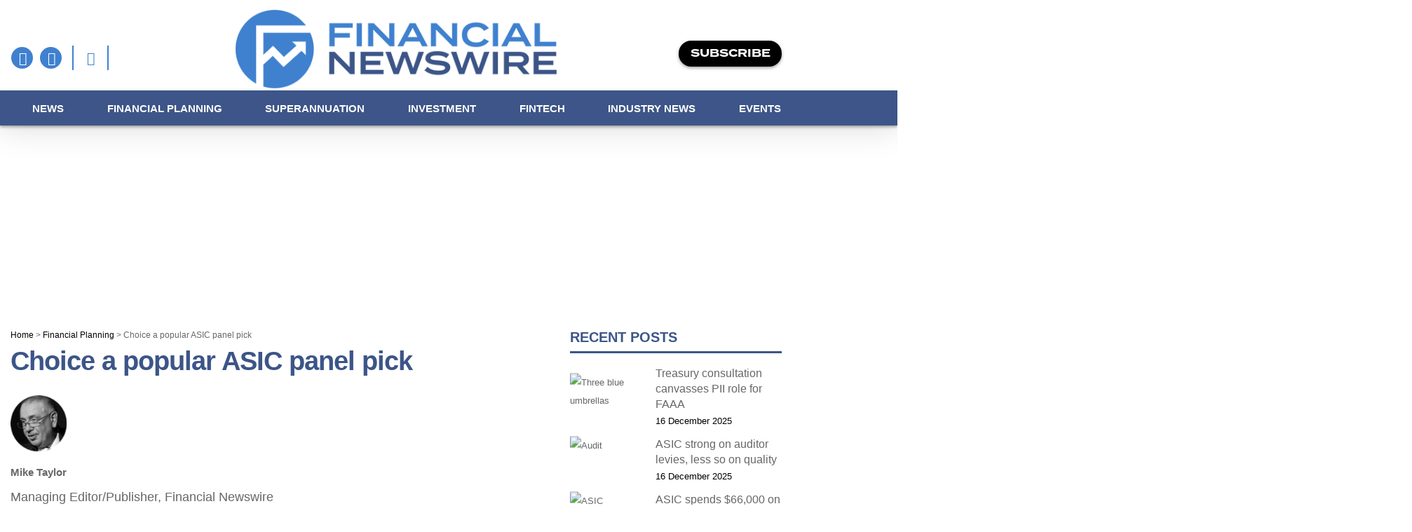

--- FILE ---
content_type: text/html; charset=UTF-8
request_url: https://financialnewswire.com.au/financial-planning/choice-popular-asic-panel-pick/
body_size: 44903
content:
<!DOCTYPE html>
<?xml encoding="UTF-8"><?xml encoding="UTF-8"><html lang="en-AU" class="no-js">
<head o_op="applied">
    <meta charset="UTF-8">
  <style id="olaoatfcss" media="all">
    @import url("https://p.typekit.net/p.css?s=1&k=fqh3yvb&ht=tk&f=28971.28977.28986.28991&a=4803257&app=typekit&e=css");@font-face{font-family:"termina";src:url("https://use.typekit.net/af/3a0b27/00000000000000007735b219/30/l?primer=7cdcb44be4a7db8877ffa5c0007b8dd865b3bbc383831fe2ea177f62257a9191&fvd=n3&v=3") format("woff2"),url("https://use.typekit.net/af/3a0b27/00000000000000007735b219/30/d?primer=7cdcb44be4a7db8877ffa5c0007b8dd865b3bbc383831fe2ea177f62257a9191&fvd=n3&v=3") format("woff"),url("https://use.typekit.net/af/3a0b27/00000000000000007735b219/30/a?primer=7cdcb44be4a7db8877ffa5c0007b8dd865b3bbc383831fe2ea177f62257a9191&fvd=n3&v=3") format("opentype");font-display:swap;font-style:normal;font-weight:300;font-stretch:normal}@font-face{font-family:"termina";src:url("https://use.typekit.net/af/1d76ab/00000000000000007735b21c/30/l?primer=7cdcb44be4a7db8877ffa5c0007b8dd865b3bbc383831fe2ea177f62257a9191&fvd=n4&v=3") format("woff2"),url("https://use.typekit.net/af/1d76ab/00000000000000007735b21c/30/d?primer=7cdcb44be4a7db8877ffa5c0007b8dd865b3bbc383831fe2ea177f62257a9191&fvd=n4&v=3") format("woff"),url("https://use.typekit.net/af/1d76ab/00000000000000007735b21c/30/a?primer=7cdcb44be4a7db8877ffa5c0007b8dd865b3bbc383831fe2ea177f62257a9191&fvd=n4&v=3") format("opentype");font-display:swap;font-style:normal;font-weight:400;font-stretch:normal}@font-face{font-family:"termina";src:url("https://use.typekit.net/af/275a7d/00000000000000007735b220/30/l?primer=7cdcb44be4a7db8877ffa5c0007b8dd865b3bbc383831fe2ea177f62257a9191&fvd=n6&v=3") format("woff2"),url("https://use.typekit.net/af/275a7d/00000000000000007735b220/30/d?primer=7cdcb44be4a7db8877ffa5c0007b8dd865b3bbc383831fe2ea177f62257a9191&fvd=n6&v=3") format("woff"),url("https://use.typekit.net/af/275a7d/00000000000000007735b220/30/a?primer=7cdcb44be4a7db8877ffa5c0007b8dd865b3bbc383831fe2ea177f62257a9191&fvd=n6&v=3") format("opentype");font-display:swap;font-style:normal;font-weight:600;font-stretch:normal}@font-face{font-family:"termina";src:url("https://use.typekit.net/af/574117/00000000000000007735b222/30/l?primer=7cdcb44be4a7db8877ffa5c0007b8dd865b3bbc383831fe2ea177f62257a9191&fvd=n7&v=3") format("woff2"),url("https://use.typekit.net/af/574117/00000000000000007735b222/30/d?primer=7cdcb44be4a7db8877ffa5c0007b8dd865b3bbc383831fe2ea177f62257a9191&fvd=n7&v=3") format("woff"),url("https://use.typekit.net/af/574117/00000000000000007735b222/30/a?primer=7cdcb44be4a7db8877ffa5c0007b8dd865b3bbc383831fe2ea177f62257a9191&fvd=n7&v=3") format("opentype");font-display:swap;font-style:normal;font-weight:700;font-stretch:normal}.container:before,.container:after,.row:before,.row:after{content:" ";display:table}.container:after,.row:after{clear:both}@charset "UTF-8";ul{box-sizing:border-box}:root{--wp--preset--font-size--normal:16px;--wp--preset--font-size--huge:42px}.screen-reader-text{border:0;clip:rect(1px,1px,1px,1px);clip-path:inset(50%);height:1px;margin:-1px;overflow:hidden;padding:0;position:absolute;width:1px;word-wrap:normal!important}@font-face{font-family:'FontAwesome';src:url(//fnw.sazae-technology.com/wp-content/plugins/recent-post-slider-with-widget/rpsw-assets/css/../fonts/fontawesome-webfont.eot?v=4.7.0);src:url(//fnw.sazae-technology.com/wp-content/plugins/recent-post-slider-with-widget/rpsw-assets/css/../fonts/fontawesome-webfont.eot?#iefix&v=4.7.0) format('embedded-opentype'),url(//fnw.sazae-technology.com/wp-content/plugins/recent-post-slider-with-widget/rpsw-assets/css/../fonts/fontawesome-webfont.woff2?v=4.7.0) format('woff2'),url(//fnw.sazae-technology.com/wp-content/plugins/recent-post-slider-with-widget/rpsw-assets/css/../fonts/fontawesome-webfont.woff?v=4.7.0) format('woff'),url(//fnw.sazae-technology.com/wp-content/plugins/recent-post-slider-with-widget/rpsw-assets/css/../fonts/fontawesome-webfont.ttf?v=4.7.0) format('truetype'),url(//fnw.sazae-technology.com/wp-content/plugins/recent-post-slider-with-widget/rpsw-assets/css/../fonts/fontawesome-webfont.svg?v=4.7.0#fontawesomeregular) format('svg');font-weight:normal;font-style:normal}.fa{display:inline-block;font:normal normal normal 14px/1 FontAwesome;font-size:inherit;text-rendering:auto;-webkit-font-smoothing:antialiased;-moz-osx-font-smoothing:grayscale}.fa-pulse{-webkit-animation:fa-spin 1s infinite steps(8);animation:fa-spin 1s infinite steps(8)}@-webkit-keyframes fa-spin{0%{-webkit-transform:rotate(0deg);transform:rotate(0deg)}100%{-webkit-transform:rotate(359deg);transform:rotate(359deg)}}@keyframes fa-spin{0%{-webkit-transform:rotate(0deg);transform:rotate(0deg)}100%{-webkit-transform:rotate(359deg);transform:rotate(359deg)}}.fa-user:before{content:"\f007"}.fa-twitter:before{content:"\f099"}.fa-facebook:before{content:"\f09a"}.fa-bell:before{content:"\f0f3"}.fa-linkedin:before{content:"\f0e1"}.fa-angle-right:before{content:"\f105"}.fa-quote-left:before{content:"\f10d"}.fa-spinner:before{content:"\f110"}.fa-google:before{content:"\f1a0"}.fa-bell-slash:before{content:"\f1f6"}.fa-at:before{content:"\f1fa"}body.single-post .heading-title[data-header-style=default_minimal] .entry-title{text-align:center;margin:0 auto}#wpdcom *{box-sizing:border-box;line-height:initial}#wpdcom i{margin:0}#comments #wpdcom span,#wpdcom span{display:inline;letter-spacing:inherit;text-transform:none;font-size:1em}#wpdcom form{margin:0;padding:0;border:none;background:0 0}#wpdcom input:required{box-shadow:0px 0px 1px #555}#wpdcom button{min-height:auto;min-width:auto;max-width:auto;min-height:auto;display:inline-block;font-weight:400;text-transform:none}#wpdcom .wpdiscuz-hidden{display:none}#wpdcom .wpd-clear,#wpdcom .clearfix{clear:both}#wpdcom .wpdlb{clip:rect(1px,1px,1px,1px);clip-path:inset(50%);height:1px;width:1px;margin:-1px;overflow:hidden;padding:0;position:absolute}[wpd-tooltip]{position:relative}[wpd-tooltip]:before{content:"";position:absolute;top:-8px;left:50%;transform:translateX(-50%);border-width:7px 7px 0;border-style:solid;border-color:#555 transparent transparent;z-index:100;opacity:0}[wpd-tooltip]:after{content:attr(wpd-tooltip);position:absolute;left:50%;top:-8px;transform:translateX(-50%) translateY(-100%);background:#555;text-align:center;color:#fff;padding:8px 10px;font-size:11px;line-height:1.5;min-width:6vw;border-width:0;border-radius:4px;z-index:99;opacity:0;text-transform:none}.wpd-social-login [wpd-tooltip]:after{top:-24px}.wpd-social-login [wpd-tooltip]:before{top:-24px}#wpdcom .wpd-social-login{text-align:right}#wpdcom .wpd-social-login .wpd-connect-with{line-height:20px;font-size:14px!important;margin:0 9px;vertical-align:baseline;color:#666}#wpdcom .wpd-social-login i{opacity:.8;font-size:12px;color:#fff;text-align:center;line-height:22px;width:22px;height:22px;border-radius:50%;display:inline-block;margin:0 2px}#wpdcom .wpd-social-login .wpdsn-fb i{background-color:#4267b2}#wpdcom .wpd-social-login .wpdsn-gg i{background-color:#d54c3f}#wpdcom .wpd-social-login .wpdsn-linked i{background-color:#007bb6}#wpdcom .wpdiscuz-social-login-spinner{display:none}#wpdcom .wpd-social-login-agreement{width:100%;margin-top:15px;margin-bottom:0;font-size:12px;padding:20px 30px 10px;background-color:#f8f8f8;border:1px dotted #ddd;clear:both;line-height:normal}#wpdcom .wpd-social-login-agreement .wpd-agreement-title{font-weight:700;margin-bottom:5px;font-size:15px}#wpdcom .wpd-social-login-agreement .wpd-agreement-button{text-transform:uppercase;padding:3px 20px;margin:5px 0 0 15px;font-size:12px;line-height:20px;color:#00b38f;display:inline-block}#wpdcom .wpd-social-login-agreement .wpd-agreement-button.wpd-agreement-button-agree{border:1px dotted #00b38f;color:#00b38f}#wpdcom .wpd-social-login-agreement .wpd-agreement-button.wpd-agreement-button-disagree{border:1px dotted #ff312f;color:#ff312f}#wpdcom .wpd-social-login-agreement .wpd-agreement-buttons{margin-top:4px}#wpdcom .wpd-social-login-agreement .wpd-agreement-buttons-right{float:right}#wpdcom .wpd-secondary-forms-social-content .wpd-social-login-agreement{padding:20px}#wpdcom .wpdiscuz-subscribe-bar{width:100%;box-sizing:border-box;padding:15px 0 5px;margin-bottom:0}#wpdcom .wpdiscuz-subscribe-bar form{display:flex;flex-wrap:wrap;justify-content:flex-start;flex-direction:row;align-items:center;margin-bottom:10px}#wpdcom .wpdiscuz-subscribe-form-intro{font-size:14px;display:block;padding:3px 10px 3px 1px;line-height:20px;box-sizing:border-box;white-space:nowrap}#wpdcom .wpdiscuz-subscribe-form-option{flex-grow:1;font-size:13px;display:block;padding-right:5px;box-sizing:border-box}#wpdcom .wpdiscuz-subscribe-form-email{font-size:14px;display:block;padding:0 5px 0 0;box-sizing:border-box;width:30%}#wpdcom .wpdiscuz-subscribe-form-button{font-size:14px;display:block;box-sizing:border-box}#wpdcom .wpdiscuz-subscribe-form-email input[type=email]{font-size:13px!important;padding:3px!important;width:100%!important;height:auto!important;line-height:20px!important;box-sizing:border-box!important;clear:both;float:none;margin:0}#wpdcom .wpdiscuz-subscribe-form-button input[type=submit]{font-size:16px!important;min-height:29px!important;height:29px!important;padding:1px 3px 5px 3px!important;min-width:40px;line-height:14px!important;box-sizing:border-box!important;border:1px solid #ddd;clear:both;float:none;margin:0}#wpdcom .wpdiscuz-subscribe-agreement{font-size:12px;display:block;clear:left;padding-top:10px;width:92%}#wpdcom .wpdiscuz-subscribe-agreement label{display:inline;font-size:13px;margin:0 4px}#wpdcom .wpdiscuz-subscribe-bar #wpdiscuz_subscription_button{box-shadow:none;font-weight:700;letter-spacing:0}#wpdcom .wpd-form .wpdiscuz-textarea-wrap{display:flex;flex-wrap:nowrap;flex-direction:row;justify-content:space-between;padding:20px 0;align-items:center}#wpdcom .wpd-form .wpdiscuz-textarea-wrap [id^=wpd-editor-wraper]{flex-grow:1;position:relative;width:100%}#wpdcom .wpd-form .wpdiscuz-textarea-wrap [id^=wpd-editor-wraper] textarea{width:100%}#wpdcom .wpd-form .wpdiscuz-textarea-wrap textarea{height:54px;border-radius:5px;border:1px solid #ccc;width:100%;padding:10px 15px;font-size:14px;box-shadow:inset 1px 1px 8px rgba(0,0,0,.1);font-family:inherit;outline:none;resize:none}#wpdcom .wpd-form .wpdiscuz-textarea-wrap textarea::-moz-placeholder{line-height:28px;color:#666;font-size:16px}#wpdcom .wpd-form .wpdiscuz-textarea-wrap textarea::-webkit-input-placeholder{line-height:28px;color:#666;font-size:16px}#wpdcom .wpd-form .wpdiscuz-textarea-wrap textarea:-ms-input-placeholder{line-height:28px;color:#666;font-size:16px}#wpdcom .wpd-form.wpd-secondary-form-wrapper{margin-bottom:25px}#wpdcom .wpd-form.wpd-secondary-form-wrapper .wpdiscuz-textarea-wrap{padding-top:10px}#wpdcom .wpd-form .wpdiscuz-textarea-wrap{padding-bottom:10px}#wpdcom .wpd-form .wpdiscuz-textarea-wrap .wpd-editor-buttons-right{float:right}#wpdcom input[type=submit],#wpdcom button{margin:inherit}#wpdcom .wpd-prim-button{border:none;font-family:"Arial Hebrew",Arial,sans-serif;font-size:14px;line-height:24px;padding:4px 20px;letter-spacing:1px;box-shadow:1px 1px 3px -1px #bbb;border-radius:3px;max-width:none;max-width:none}#wpdcom .wc-field-submit input[type=submit]{margin-left:2%}#wpdcom .wpd_label,#wpdcom .wpd_label{margin:1px 0 5px;padding:0;display:inline-block}#wpdcom .wpd_label,#wpdcom .wpd_label span{display:inline-block}#wpdcom .wpd_label input[type=checkbox].wpd_label__checkbox{display:none}#wpdcom .wpd_label__checkbox{display:none}#wpdcom .wpd_label__check{display:inline-block;border:0;border-radius:0;vertical-align:middle;text-align:center;margin:0 3px 0 0}#wpdcom .wpd_label__check i.wpdicon{font-size:15px;line-height:20px;padding:4px 5px;width:32px;margin:0}#wpdcom .wpd_label__check i.wpdicon-on{display:none}#wpdcom .wpd_label__check i.wpdicon-off{display:inline-block;color:#aaa;border:1px solid #ddd}#wpdcom .wpd-editor-char-counter{font-size:9px;padding:3px 5px 2px;position:absolute;right:0;z-index:10;color:#888}#wpdcom.wpdiscuz_unauth .wc-field-submit{padding-top:15px}#wpdcom .wpd-form-foot{margin-left:70px}#wpdcom .wpd-form-row .wpdiscuz-item{clear:both}#wpdcom .wpd-form-row .wpd-form-col-left{width:49%;float:left;margin:0;text-align:left;padding:0}#wpdcom .wpd-form-row .wpd-form-col-right{width:49%;float:right;margin:0;text-align:right;padding:0}#wpdcom .wpd-form-row .wpd-form-col-left .wpdiscuz-item{text-align:left}#wpdcom .wpd-form-row .wpd-form-col-right .wpdiscuz-item{text-align:right}#wpdcom .wpd-form-row .wpdiscuz-item{width:100%;vertical-align:baseline;padding:1px 0 7px;position:relative}#wpdcom .wpd-form-row .wpd-field{width:100%;line-height:20px;color:#777;display:inline-block;float:none;clear:both;margin:0;box-sizing:border-box;padding-top:2%;padding-bottom:2%;font-size:14px;border-radius:3px;vertical-align:baseline}#wpdcom .wpd-form-row .wpd-has-icon .wpd-field{padding-left:30px}#wpdcom .wpd-form-row .wpdiscuz-item .wpd-field-icon{display:inline-block;font-size:16px;line-height:16px;opacity:.3;padding:0;margin:0;position:absolute;top:9px;left:8px;width:20px;text-align:left}#wpdcom .wpd-form-row .wpdiscuz-item input[type=text],#wpdcom .wpd-form-row .wpdiscuz-item input[type=email]{height:32px}.wpdiscuz_select{border-radius:0;border:1px solid lightgray!important;box-shadow:none!important;height:28px!important;padding:3px 22px 3px 8px!important;font-size:13px!important;-moz-appearance:none!important;-webkit-appearance:none!important;outline:0 none!important;text-indent:.01px;text-overflow:""!important;width:100%!important;box-sizing:border-box!important;line-height:20px!important;clear:both;float:none!important;margin:0!important}#wpdcom .wc-field-submit{text-align:right;padding:1px 2px 0 0;display:flex;flex-wrap:wrap;justify-content:flex-end;align-items:flex-start}#wpdcom .wpd-form-row .wpdiscuz-item.wpd-field-captcha{margin-bottom:-5px;padding-bottom:2px}#wpdcom .wpd-form-col-left div:last-of-type,#wpdcom .wpd-form-col-right div:last-of-type{border-bottom:none}@media screen and (min-width:655px){#wpdcom .wpd-field-captcha{text-align:right!important;display:block;border-bottom:none;margin-top:3px!important}#wpdcom .wpd-field-captcha .wpdiscuz-recaptcha{display:inline-block;margin:0 0 0 auto}#wpdcom .wpd_main_comm_form .wpd-field-captcha .wpdiscuz-recaptcha{transform:scale(.8);-webkit-transform:scale(.8);transform-origin:right 0;-webkit-transform-origin:right 0;margin:0 0 0 auto}#wpdcom .wpd-secondary-form-wrapper .wpd-field-captcha .wpdiscuz-recaptcha{transform:scale(.8);-webkit-transform:scale(.8);transform-origin:right 0;-webkit-transform-origin:right 0;margin:0 0 0 auto}}@media screen and (max-width:730px){#wpdcom .wpd_main_comm_form .wpd-field-captcha .wpdiscuz-recaptcha{transform-origin:right 0;-webkit-transform-origin:right 0}}@media screen and (max-width:655px){#wpdcom .wpd-field-captcha{float:none;width:100%;display:block;border-bottom:none;padding-bottom:0;margin-bottom:0}#wpdcom .wpd-field-captcha input{height:1px;padding:0;margin:0;clear:both}}#wpdcom .wpdiscuz-sort-buttons{display:none;position:absolute;flex-direction:column;background-color:#fff;border:1px solid #ccc;padding:5px;border-radius:3px;width:100%;left:0;top:32px;z-index:9}#wpdcom .wpdiscuz-sort-buttons .wpdiscuz-sort-button{padding:5px 0}#wpdiscuz-comment-message{position:fixed;top:38px;right:5px;width:400px;z-index:99999;font-size:14px;line-height:20px}#wpd-editor-source-code-wrapper-bg{display:none;position:fixed;top:0;left:0;background-color:rgba(0,0,0,.6);width:100%;z-index:9999999;height:100%}#wpd-editor-source-code-wrapper{display:none;width:50%;height:350px;position:fixed;top:50%;left:50%;transform:translate(-50%,-50%);background-color:#fff;z-index:99999991;justify-content:center;align-items:center;padding:5px;border-radius:5px;text-align:right}#wpd-editor-source-code{height:300px;width:100%;resize:none}#wpd-insert-source-code{padding:3px 40px;margin-top:5px}#wpdiscuz-loading-bar{position:fixed;top:6px;right:12px;width:32px;height:25px;border:0;background-image:url(//fnw.sazae-technology.com/wp-content/plugins/wpdiscuz/themes/default/../../assets/img/loading.gif);z-index:999999;display:none}#wpdcom .wpd-comment-info-bar{display:none;padding:10px;margin:20px auto 0 auto;flex-direction:row;justify-content:space-between;font-size:14px}#wpdcom .wpd-current-view{padding:3px;color:#555}#wpdcom .wpd-comment-info-bar .wpd-current-view i{margin-right:6px;font-size:18px}#wpdcom .wpd-filter-view-all{color:#fff;background:#999;padding:5px 20px;font-size:13px;border-radius:3px}#wpdcom.wpdiscuz_no_avatar.wpd-layout-1 .wpd-form .wpd-form-foot{margin-left:0}@media screen and (max-width:600px){#wpdcom .wpd-social-login .wpd-connect-with{display:none!important}#wpdcom .wpd-form.wpd-form-wrapper{padding-right:5px}#wpdcom .wpdiscuz_select{font-size:16px!important}#wpdcom .wpdiscuz-subscribe-form-email{font-size:16px;display:block;padding:10px 0 0;width:98%;margin:0 auto}#wpdcom .wpdiscuz-subscribe-form-email input[type=email]{font-size:16px!important}#wpdcom .wpd-form .wpd-form-foot{margin-left:0}#wpdcom .wpd-form-row .wpd-form-col-left,#wpdcom .wpd-form-row .wpd-form-col-right{width:100%;float:none}#wpdcom .wpd-field-captcha .wpdiscuz-recaptcha{transform:scale(.9);margin-top:3px}#wpdcom .wpd-form-row .wpdiscuz-item input[type=text],#wpdcom .wpd-form-row .wpdiscuz-item input[type=email],#wpdcom textarea,#wpdcom select,#wpdcom .wpd-form-row .wpd-field{font-size:16px!important;height:auto}#wpdiscuz-comment-message{width:97%}#wpdcom .wpdiscuz-subscribe-form-button{width:99%;margin-top:8px}#wpdcom .wpdiscuz-subscribe-bar #wpdiscuz_subscription_button{width:100%;min-height:20px!important;height:26px!important}}.fa,.fab,.fas{-moz-osx-font-smoothing:grayscale;-webkit-font-smoothing:antialiased;display:inline-block;font-style:normal;font-variant:normal;text-rendering:auto;line-height:1}.fa-pulse{-webkit-animation:fa-spin 1s steps(8) infinite;animation:fa-spin 1s steps(8) infinite}@-webkit-keyframes fa-spin{0%{-webkit-transform:rotate(0deg);transform:rotate(0deg)}to{-webkit-transform:rotate(1turn);transform:rotate(1turn)}}@keyframes fa-spin{0%{-webkit-transform:rotate(0deg);transform:rotate(0deg)}to{-webkit-transform:rotate(1turn);transform:rotate(1turn)}}.fa-user:before{content:"\f007"}.fa-twitter:before{content:"\f099"}.fa-facebook:before{content:"\f09a"}.fa-linkedin:before{content:"\f0e1"}.fa-bell:before{content:"\f0f3"}.fa-angle-right:before{content:"\f105"}.fa-quote-left:before{content:"\f10d"}.fa-google:before{content:"\f1a0"}.fa-bell-slash:before{content:"\f1f6"}.fa-linkedin-in:before{content:"\f0e1"}.fa-at:before{content:"\f1fa"}.fa-spinner:before{content:"\f110"}@font-face{font-family:"Font Awesome 5 Brands";font-style:normal;font-weight:400;font-display:block;src:url(//fnw.sazae-technology.com/wp-content/plugins/wpdiscuz/assets/third-party/font-awesome-5.13.0/css/../webfonts/fa-brands-400.eot);src:url(//fnw.sazae-technology.com/wp-content/plugins/wpdiscuz/assets/third-party/font-awesome-5.13.0/css/../webfonts/fa-brands-400.eot?#iefix) format("embedded-opentype"),url(//fnw.sazae-technology.com/wp-content/plugins/wpdiscuz/assets/third-party/font-awesome-5.13.0/css/../webfonts/fa-brands-400.woff2) format("woff2"),url(//fnw.sazae-technology.com/wp-content/plugins/wpdiscuz/assets/third-party/font-awesome-5.13.0/css/../webfonts/fa-brands-400.woff) format("woff"),url(//fnw.sazae-technology.com/wp-content/plugins/wpdiscuz/assets/third-party/font-awesome-5.13.0/css/../webfonts/fa-brands-400.ttf) format("truetype"),url(//fnw.sazae-technology.com/wp-content/plugins/wpdiscuz/assets/third-party/font-awesome-5.13.0/css/../webfonts/fa-brands-400.svg#fontawesome) format("svg")}.fab{font-family:"Font Awesome 5 Brands"}@font-face{font-family:"Font Awesome 5 Free";font-style:normal;font-weight:400;font-display:block;src:url(//fnw.sazae-technology.com/wp-content/plugins/wpdiscuz/assets/third-party/font-awesome-5.13.0/css/../webfonts/fa-regular-400.eot);src:url(//fnw.sazae-technology.com/wp-content/plugins/wpdiscuz/assets/third-party/font-awesome-5.13.0/css/../webfonts/fa-regular-400.eot?#iefix) format("embedded-opentype"),url(//fnw.sazae-technology.com/wp-content/plugins/wpdiscuz/assets/third-party/font-awesome-5.13.0/css/../webfonts/fa-regular-400.woff2) format("woff2"),url(//fnw.sazae-technology.com/wp-content/plugins/wpdiscuz/assets/third-party/font-awesome-5.13.0/css/../webfonts/fa-regular-400.woff) format("woff"),url(//fnw.sazae-technology.com/wp-content/plugins/wpdiscuz/assets/third-party/font-awesome-5.13.0/css/../webfonts/fa-regular-400.ttf) format("truetype"),url(//fnw.sazae-technology.com/wp-content/plugins/wpdiscuz/assets/third-party/font-awesome-5.13.0/css/../webfonts/fa-regular-400.svg#fontawesome) format("svg")}.fab{font-weight:400}@font-face{font-family:"Font Awesome 5 Free";font-style:normal;font-weight:900;font-display:block;src:url(//fnw.sazae-technology.com/wp-content/plugins/wpdiscuz/assets/third-party/font-awesome-5.13.0/css/../webfonts/fa-solid-900.eot);src:url(//fnw.sazae-technology.com/wp-content/plugins/wpdiscuz/assets/third-party/font-awesome-5.13.0/css/../webfonts/fa-solid-900.eot?#iefix) format("embedded-opentype"),url(//fnw.sazae-technology.com/wp-content/plugins/wpdiscuz/assets/third-party/font-awesome-5.13.0/css/../webfonts/fa-solid-900.woff2) format("woff2"),url(//fnw.sazae-technology.com/wp-content/plugins/wpdiscuz/assets/third-party/font-awesome-5.13.0/css/../webfonts/fa-solid-900.woff) format("woff"),url(//fnw.sazae-technology.com/wp-content/plugins/wpdiscuz/assets/third-party/font-awesome-5.13.0/css/../webfonts/fa-solid-900.ttf) format("truetype"),url(//fnw.sazae-technology.com/wp-content/plugins/wpdiscuz/assets/third-party/font-awesome-5.13.0/css/../webfonts/fa-solid-900.svg#fontawesome) format("svg")}.fa,.fas{font-family:"Font Awesome 5 Free"}.fa,.fas{font-weight:900}.lity-hide{display:none}.wpd-clear{clear:both}.material #slide-out-widget-area[class*=slide-out-from-right] .off-canvas-menu-container li a:after{position:absolute;display:block;bottom:-6px;left:0;width:100%;-webkit-transform:scaleX(0);transform:scaleX(0);border-top:2px solid #000;content:'';padding-bottom:inherit}#slide-out-widget-area .inner .off-canvas-menu-container li a{font-size:20px;line-height:30px;font-family:'Open Sans';font-weight:700}#slide-out-widget-area .off-canvas-social-links li a,#slide-out-widget-area.slide-out-from-right .inner .off-canvas-menu-container li a{opacity:.7}#slide-out-widget-area[data-dropdown-func=separate-dropdown-parent-link] .off-canvas-menu-container li{position:relative}#slide-out-widget-area:not(.fullscreen) .off-canvas-social-links li{display:inline-block;padding:0 6px 6px 0}#slide-out-widget-area .off-canvas-social-links li i{background-color:transparent;font-size:18px;line-height:22px}#slide-out-widget-area .inner>div{margin-bottom:25px}#slide-out-widget-area .inner>div:first-of-type{margin-top:-7px}#slide-out-widget-area .inner{width:100%;height:100%}#slide-out-widget-area a,#slide-out-widget-area{color:#fff}body[data-full-width-header=false] #slide-out-widget-area .slide_out_area_close{position:absolute;right:22px;top:22px}body[data-full-width-header=false] #slide-out-widget-area .slide_out_area_close{display:block;font-family:'Open Sans';font-weight:400}body[data-full-width-header=false] #slide-out-widget-area .slide_out_area_close{backface-visibility:hidden;-webkit-backface-visibility:hidden;width:34px;height:34px;color:#ddd;font-size:18px;max-width:none;line-height:32px}#slide-out-widget-area .mobile-only{display:none}.material #slide-out-widget-area[class*=slide-out-from-right] .off-canvas-menu-container li ul,#slide-out-widget-area[data-dropdown-func=separate-dropdown-parent-link] .off-canvas-menu-container li ul{position:relative;max-height:0;box-sizing:content-box;-ms-transform:none;-webkit-transform:none;transform:none;overflow:hidden}.material #slide-out-widget-area[class*=slide-out-from-right] .off-canvas-menu-container li ul,#slide-out-widget-area[data-dropdown-func=separate-dropdown-parent-link] .off-canvas-menu-container li ul{padding-left:20px}.material #slide-out-widget-area[class*=slide-out-from-right] .off-canvas-menu-container li ul>li:first-child,#slide-out-widget-area[data-dropdown-func=separate-dropdown-parent-link] .off-canvas-menu-container li ul>li:first-child{margin-top:10px}.material #slide-out-widget-area[class*=slide-out-from-right] .off-canvas-menu-container li ul>li:last-child,#slide-out-widget-area[data-dropdown-func=separate-dropdown-parent-link] .off-canvas-menu-container li ul>li:last-child{margin-bottom:0}.material #slide-out-widget-area[class*=slide-out-from-right] .inner .off-canvas-menu-container li li a,body #slide-out-widget-area[data-dropdown-func=separate-dropdown-parent-link] .inner .off-canvas-menu-container li li a{font-size:16px;line-height:22px}.material #slide-out-widget-area[class*=slide-out-from-right] .inner .off-canvas-menu-container .menu-item-has-children>a,body #slide-out-widget-area[data-dropdown-func=separate-dropdown-parent-link] .inner .off-canvas-menu-container .menu-item-has-children>a{margin-right:20px}@media only screen and (max-width:690px){body #slide-out-widget-area .inner .off-canvas-menu-container.mobile-only .menu.secondary-header-items{display:block}}@media only screen and (min-width:1px) and (max-width:999px){body #slide-out-widget-area .slide_out_area_close{position:absolute;right:22px;top:22px;z-index:100}#slide-out-widget-area .mobile-only{display:block}}#slide-out-widget-area.slide-out-from-right .inner-wrap{opacity:0}#slide-out-widget-area.slide-out-from-right .inner{width:auto}body[data-slide-out-widget-area-style=slide-out-from-right] #slide-out-widget-area .off-canvas-social-links li:first-child a{padding-left:0}body[data-slide-out-widget-area-style=slide-out-from-right] #slide-out-widget-area .off-canvas-social-links li a i:after{z-index:10000}body[data-slide-out-widget-area-style=slide-out-from-right] #slide-out-widget-area .off-canvas-social-links li{padding:0}body[data-slide-out-widget-area-style=slide-out-from-right] #slide-out-widget-area .off-canvas-social-links li a{height:24px;display:block;width:auto;line-height:38px;opacity:1;padding:0 14px;box-sizing:content-box;text-align:center}body[data-slide-out-widget-area-style=slide-out-from-right] #slide-out-widget-area .off-canvas-social-links li i:before{z-index:10;display:block;position:relative}body[data-slide-out-widget-area-style=slide-out-from-right].material #slide-out-widget-area .off-canvas-social-links li i{height:26px;width:auto}body.material[data-slide-out-widget-area-style=slide-out-from-right] #slide-out-widget-area .off-canvas-social-links li i{font-size:20px}body[data-slide-out-widget-area-style=slide-out-from-right] #slide-out-widget-area .off-canvas-social-links li i{line-height:28px;display:block;position:relative;top:auto;backface-visibility:hidden;vertical-align:middle}#slide-out-widget-area.slide-out-from-right .inner>div,#slide-out-widget-area.slide-out-from-right .bottom-meta-wrap{-webkit-transform:translateX(110px);transform:translateX(110px)}#boxed{margin:0 auto;width:1200px;position:relative;padding:0;z-index:1040;background-color:#f8f8f8;box-shadow:0px 0px 15px rgba(0,0,0,.15)}#boxed #ajax-content-wrap{overflow:hidden}body[data-boxed-style="1"].material #slide-out-widget-area-bg.slide-out-from-right,body[data-boxed-style="1"].material #slide-out-widget-area.slide-out-from-right{opacity:0}body[data-boxed-style="1"].material .ocm-effect-wrap{background-color:transparent}@media only screen and (min-width:1000px) and (max-width:1300px){#boxed{width:980px}}@media only screen and (min-width:690px) and (max-width:999px){body #boxed{width:679px}}@media only screen and (max-width:690px){#boxed{width:100%}}@media only screen and (min-width:480px) and (max-width:690px){#boxed{width:100%}}@font-face{font-family:'FontAwesome';src:url(//fnw.sazae-technology.com/wp-content/themes/salient/css/fonts/fontawesome-webfont.eot?v=4.2);src:url(//fnw.sazae-technology.com/wp-content/themes/salient/css/fonts/fontawesome-webfont.eot?#iefix&v=4.2) format('embedded-opentype'),url(//fnw.sazae-technology.com/wp-content/themes/salient/css/fonts/fontawesome-webfont.svg#fontawesomeregular?v=4.2) format('svg'),url(//fnw.sazae-technology.com/wp-content/themes/salient/css/fonts/fontawesome-webfont.woff?v=4.2) format('woff'),url(//fnw.sazae-technology.com/wp-content/themes/salient/css/fonts/fontawesome-webfont.ttf?v=4.2) format('truetype');font-weight:normal;font-display:block;font-style:normal}[class*=" icon-"],i[class*="fa-"]{font-family:FontAwesome;font-weight:normal;font-style:normal;text-decoration:inherit;-webkit-font-smoothing:antialiased;*margin-right:.3em}[class^="icon-"]:before,[class*=" icon-"]:before{text-decoration:inherit;speak:none}[class^="icon-"],[class*=" icon-"]{display:inline;width:auto;height:auto;line-height:normal;vertical-align:baseline;background-image:none;background-position:0% 0%;background-repeat:repeat;margin-top:0}.fa{display:inline-block;font:normal normal normal 14px/1 FontAwesome;font-size:inherit;text-rendering:auto;-webkit-font-smoothing:antialiased;-moz-osx-font-smoothing:grayscale}.fa-pulse{-webkit-animation:fa-spin 1s infinite steps(8);animation:fa-spin 1s infinite steps(8)}@-webkit-keyframes fa-spin{0%{-webkit-transform:rotate(0deg);transform:rotate(0deg)}100%{-webkit-transform:rotate(359deg);transform:rotate(359deg)}}@keyframes fa-spin{0%{-webkit-transform:rotate(0deg);transform:rotate(0deg)}100%{-webkit-transform:rotate(359deg);transform:rotate(359deg)}}.fa-user:before{content:"\f007"}.fa-twitter:before{content:"\f099"}.fa-facebook:before{content:"\f09a"}.fa-bell:before{content:"\f0f3"}.fa-linkedin:before{content:"\f0e1"}.fa-angle-right:before{content:"\f105"}.fa-quote-left:before{content:"\f10d"}.fa-spinner:before{content:"\f110"}.fa-google:before{content:"\f1a0"}.fa-bell-slash:before{content:"\f1f6"}.fa-at:before{content:"\f1fa"}.col{position:relative;display:block;width:100%}@media (min-width:690px){.col{margin-right:2%}}.col:last-child{margin-right:0}.col.col_last{margin-right:0}html,body,div,span,iframe,h1,h2,h4,p,a,img,i,ul,li,form,label,article,header,nav{margin:0;padding:0;border:0;font-size:100%;font:inherit;vertical-align:baseline}input[type=submit]{-webkit-appearance:none}html{max-width:100%;overflow-y:scroll;overflow-x:hidden}body{max-width:100%;overflow:hidden;background:#fff;font-family:'Open Sans',sans-serif;color:#676767;position:relative}ul{list-style:none}input[type=text]::-ms-clear{display:none}p:empty{display:none}article,header,nav{display:block}*{-webkit-box-sizing:border-box;-moz-box-sizing:border-box;box-sizing:border-box}:root{--scroll-bar-w:-2px}.container{margin:0 auto;position:relative;max-width:880px}.row{position:relative}.main-content>.row,header .row{margin-left:0;margin-right:0}.row:after,.col:after{content:"";display:block;height:0;clear:both;visibility:hidden}.row{padding-bottom:24px}@media (min-width:690px){.span_3{width:23.5%}.span_9{width:74.5%}.span_12{width:100%}}body{font-size:14px;-webkit-font-smoothing:antialiased;font-family:'Open Sans';font-weight:400;line-height:26px}body:not(.nectar-no-flex-height){display:flex;flex-direction:column;min-height:100vh}body:not(.nectar-no-flex-height) #ajax-content-wrap,body:not(.nectar-no-flex-height) .ocm-effect-wrap,body:not(.nectar-no-flex-height) .ocm-effect-wrap-inner{display:flex;flex-direction:column;flex-grow:1}body:not(.nectar-no-flex-height) .container-wrap{flex-grow:1}p{-webkit-font-smoothing:antialiased}.screen-reader-text,.nectar-skip-to-content:not(:focus){border:0;clip:rect(1px,1px,1px,1px);clip-path:inset(50%);height:1px;margin:-1px;overflow:hidden;padding:0;position:absolute!important;width:1px;word-wrap:normal!important}#header-outer .screen-reader-text{height:1px}.container-wrap{background-color:#f8f8f8;position:relative;z-index:10;margin-top:0;padding-top:40px;padding-bottom:40px}body[data-header-resize="0"] .container-wrap{margin-top:0;padding-top:0}a{color:#3555ff;text-decoration:none}h1{font-size:54px;line-height:62px;margin-bottom:7px}h2{font-size:34px;line-height:44px;margin-bottom:7px}h4{font-size:18px;line-height:32px;margin-bottom:7px}h1,h2,h4{color:#444;letter-spacing:0;-webkit-font-smoothing:antialiased;font-family:'Open Sans';font-weight:600}p{padding-bottom:27px}.row .col p:last-child{padding-bottom:0}.container .row:last-child{padding-bottom:0}ul{margin-left:30px;margin-bottom:30px}li ul{margin-bottom:0}ul li{list-style:disc;list-style-position:outside}#header-outer nav>ul,#slide-out-widget-area ul{margin:0}#header-outer ul li,#slide-out-widget-area ul li{list-style:none}.main-content img{max-width:100%;height:auto}.row .col h4{margin-bottom:8px}.row .col img{margin-bottom:15px;max-width:100%;height:auto}.row .col img:not([srcset]){width:auto}#header-space{height:90px;background-color:#fff}#header-outer{width:100%;top:0;left:0;position:fixed;padding:28px 0 0;background-color:#fff;z-index:9999;overflow:visible}#header-outer[data-box-shadow=large],body.material[data-hhun="1"] #header-outer[data-header-resize="0"][data-box-shadow=large][data-remove-fixed="1"]:not(.transparent){box-shadow:0 3px 45px rgba(0,0,0,.15)}#top #logo{width:auto;max-width:none;line-height:22px;font-size:22px;letter-spacing:-1px;color:#444;font-family:'Open Sans';font-weight:600;align-self:center}#top #logo img{text-indent:-9999px;max-width:none;width:auto;margin-bottom:0;display:block}#top{position:relative;z-index:9998;width:100%}#top .container .row{padding-bottom:0}#top nav>ul{overflow:visible;min-height:1px;line-height:1px}body:not(.ascend) #top nav>.buttons{margin-left:15px}#header-outer #top nav>.buttons{right:0;height:100%;overflow:hidden}#top nav ul li{float:right}#top nav>ul>li{float:left}#top nav>ul>li>a{padding:0 10px;display:block;color:#676767;font-size:14px;line-height:20px}#header-outer[data-format=centered-menu-bottom-bar] #top nav>ul>li[class*=button_]>a:before{-webkit-transform:translateY(-9px);transform:translateY(-9px)}#header-outer[data-format=centered-menu-bottom-bar] #top nav>ul>li[class*=button_]>a{line-height:1.25em}#top nav ul li a{color:#999}.sf-menu{line-height:1;float:left;margin-bottom:30px}.sf-menu ul li{font-weight:400;width:100%}.sub-menu{z-index:3}.sf-menu ul li a{margin:0}.sf-sub-indicator{display:inline-block;width:10px;position:relative;left:8px;height:10px}.sf-sub-indicator i{width:8px}body .sf-sub-indicator [class*=" icon-"]{color:#888;font-size:12px;line-height:16px;height:auto;background-color:transparent}.sf-menu,.sf-menu *{list-style:none outside none;margin:0;padding:0;z-index:10}.sf-menu{line-height:1}.sf-menu ul{position:absolute;top:100%;left:0}.sf-menu ul li,.sf-menu ul li li{font-size:12px;width:100%}.sf-menu .menu-item a{outline:0 none}.sf-menu li{float:left;outline:0 none;line-height:0;font-size:12px;position:relative}.sf-menu a{display:block;position:relative;text-decoration:none}#header-outer .sf-menu li ul li a{font-size:12px;line-height:13px;letter-spacing:0}.sf-menu li ul li .sf-sub-indicator{right:14px;left:auto;top:14px;display:block;position:absolute}.sf-menu li ul li a,.sf-menu li ul li li a{box-shadow:none}.sf-menu ul li a,.sf-menu ul li li a{border-radius:0;box-shadow:none;text-shadow:none}#top .span_9{position:static}#header-outer nav>ul>.megamenu{position:inherit}#header-outer nav>ul>.megamenu>.sub-menu{width:100%;left:0;padding:15px 0;display:table;background-color:#1c1c1c}#header-outer nav>ul>.megamenu.nectar-megamenu-menu-item>.sub-menu,#header-outer nav>ul>.nectar-megamenu-menu-item>.sub-menu{display:flex}#header-outer nav>ul>.megamenu.nectar-megamenu-menu-item>.sub-menu{padding:0}#header-outer nav>ul>.megamenu.nectar-megamenu-menu-item>.sub-menu>li{padding:20px}#header-outer nav>ul>.megamenu.nectar-megamenu-menu-item>ul>li{width:auto;display:block;flex:1}#header-outer nav>ul>.megamenu.nectar-megamenu-menu-item>ul,#header-outer nav>ul>.megamenu.nectar-megamenu-menu-item>ul>li{background-size:cover;background-position:center}#header-outer nav>ul>.megamenu.nectar-megamenu-menu-item>ul{overflow:hidden}#header-outer nav>ul>.megamenu>.sub-menu{display:table}#header-outer nav>ul>.megamenu>.sub-menu{padding:30px 0}#header-outer nav>ul>.megamenu>ul>li{padding:0 0 0 30px;border:none}#top nav>ul>li>ul>li{opacity:0}#header-outer nav>ul>.megamenu>ul>li:last-child{padding-right:30px}#header-outer nav>ul>.megamenu>ul>li>ul{margin:0;padding:0}#top nav>ul>.megamenu>ul>li{width:33.33%}#top nav>ul>.megamenu>ul>li{display:table-cell;float:none}#header-outer nav>ul>.megamenu>ul>li ul{display:block;top:0!important;width:100%;opacity:1!important;left:0!important;box-shadow:none;position:relative}#header-outer nav>ul>.megamenu ul li{float:none}#header-outer nav>ul>.megamenu ul li a{border-bottom:none;padding:9px 15px}body:not([data-header-format=left-header]) #header-outer nav>ul>.megamenu>ul>li>a{color:#444}#header-outer nav>ul>.megamenu>.sub-menu>li a,body #header-outer nav>ul>.megamenu>.sub-menu>li a,body #header-outer nav>ul>.megamenu>.sub-menu>li>a,body:not([data-header-format=left-header]) #header-outer nav>ul>.megamenu>ul>li>a{background-color:transparent!important}#top .sf-menu li ul li a{background-color:transparent}.sf-menu>li>ul{opacity:0;display:block;transform:translateY(-9999px);box-shadow:0 6px 28px rgba(0,0,0,.08)}.sf-menu>li ul{padding:20px;width:20em}.sf-menu>li ul a,#header-outer nav>ul>.megamenu ul li a{padding:6px}.sf-menu li ul li .sf-sub-indicator{top:6px;right:6px}body[data-header-color=light]:not([data-header-format=left-header]) #header-outer:not(.transparent) .sf-menu>li ul{border-top:1px solid #e9e9e9}body:not([data-header-format=left-header]) #top .sf-menu li ul,#header-outer nav>ul>.megamenu>.sub-menu{background-color:#fff}#header-outer .sf-menu li ul li a{color:#999}.sf-menu .megamenu li ul{-webkit-transform:none;transform:none;-webkit-box-shadow:none;box-shadow:none}#header-outer #top .sf-menu .megamenu li ul,[data-header-color=light] #header-outer:not(.transparent) .sf-menu>.megamenu li ul{border-top:0}.sf-menu li li ul{display:block;visibility:visible;top:0!important;z-index:auto;left:20em;margin-left:-20px;margin-top:-20px;box-shadow:0 19px 35px rgba(0,0,0,.11);opacity:0;-webkit-transform:translate3d(25px,0,0);transform:translate3d(25px,0,0)}.sf-menu ul li a{border-bottom:0}@media only screen and (min-width:1000px){#header-outer:not([data-format=left-header]){padding-top:0}#header-outer:not([data-format=left-header]) #top>.container>.row,#header-outer:not([data-format=left-header]) #top>.container>.row nav,#header-outer:not([data-format=left-header]) #top>.container>.row nav>ul,#header-outer:not([data-format=left-header]) #top>.container>.row nav>ul>li{display:-webkit-flex;display:-ms-flexbox;display:flex}#header-outer:not([data-format=left-header]) #top .span_9,#header-outer:not([data-format=left-header]) #top .span_3{display:-webkit-flex;display:-ms-flexbox;display:flex;float:none;width:auto}#header-outer[data-format=centered-menu-bottom-bar] #top .span_9 nav{-webkit-justify-content:center;-moz-justify-content:center;-ms-flex-pack:center;-ms-justify-content:center;justify-content:center}#header-outer:not([data-format=left-header]) #top nav>.buttons{overflow:visible;height:auto}#header-outer:not([data-format=left-header]) #top nav>ul>li{-webkit-align-items:center;-ms-align-items:center;-ms-flex-align:center;align-items:center}#header-outer:not([data-format=left-header]) #top nav>ul{float:none;display:inline-block;vertical-align:middle}#header-outer[data-format=centered-menu-bottom-bar] .row{-webkit-flex-direction:column;-ms-flex-direction:column;flex-direction:column}}@media only screen and (max-width:999px){#top .col.span_9{text-align:right;line-height:0}#top .span_9>.slide-out-widget-area-toggle>div,#header-outer .mobile-search .icon-salient-search{position:relative;display:block;top:50%;font-size:18px;-webkit-transform:translateY(-50%);transform:translateY(-50%);background-color:transparent}#top .span_9>.slide-out-widget-area-toggle,#top .mobile-search{position:relative;width:auto;padding:0 7px;top:auto;right:auto;margin-bottom:0;margin-top:0;display:inline-block;vertical-align:middle;line-height:0;height:100%;-webkit-transform:none;transform:none}body[data-slide-out-widget-area-style=slide-out-from-right].material a.slide_out_area_close:before,body[data-slide-out-widget-area-style=slide-out-from-right] .slide_out_area_close:before{background-color:rgba(0,0,0,.06)}#top .mobile-search{padding:0 8px}#top .span_9>.slide-out-widget-area-toggle{padding-right:0}#search-outer #search #close a:before,body.material #header-outer #search-outer #search #close a:before{height:28px;width:28px;margin:-14px 0 0 -14px}.material #search-outer #search #close a span{font-size:13px;height:13px;line-height:13px;top:6px}#search-outer #search #close a span{font-size:16px;height:16px;line-height:16px}#search-outer #search #close a{height:14px}#search-outer #search #close,body.material #header-outer #search-outer #search #close{top:0;right:-5px}#search-outer #search #close a,body.material #header-outer #search-outer #search #close a{right:8px;top:9px}}#top nav ul #search-btn a span,#top nav ul #search-btn a{line-height:20px;height:20px}#top nav .buttons li{line-height:12px;position:relative}#top nav ul #search-btn a{padding:0;width:24px;text-align:center;display:block;background-position:right top;background-repeat:no-repeat;box-sizing:content-box}#top nav ul #search-btn a span{top:0;background-color:transparent}#header-outer #social-in-menu i,.material #slide-out-widget-area.slide-out-from-right .off-canvas-social-links a i{font-size:18px;color:inherit;background-color:transparent;text-align:center;line-height:24px;height:22px;width:36px;position:relative}#header-outer #social-in-menu a,.material #slide-out-widget-area.slide-out-from-right .off-canvas-social-links a{display:inline-block;margin-right:0;margin-left:0;overflow:hidden}#header-outer #social-in-menu a i:after,.material #slide-out-widget-area.slide-out-from-right .off-canvas-social-links a i:after{position:absolute;top:100%;left:0;-webkit-transform:translate3d(0,0,0);transform:translate3d(0,0,0);width:100%}#header-outer #social-in-menu a i:before{width:100%}#header-outer #social-in-menu [class*=fa-]:after{text-decoration:inherit;display:block;speak:none}#header-outer[data-lhe=default] #top nav>ul>#social-in-menu>a{margin-left:0;margin-right:0;padding-right:0;padding-left:0}#top .mobile-search{display:none;text-align:right;z-index:10000}#top .span_9>.slide-out-widget-area-toggle{display:none;z-index:10000}.mobile-search .icon-salient-search{background-color:transparent;color:#a9a9a9;line-height:34px;font-size:18px;width:18px}.material .mobile-search .icon-salient-search{color:#a9a9a9}.sf-menu .megamenu li ul,#header-outer .sf-menu .megamenu ul .sub-menu{background-color:transparent!important}#search-outer{top:0;left:0;width:100%;height:100%;position:absolute;z-index:10000;overflow:visible;display:none;background-color:#fff}#search-box{position:relative}#search-outer .container{overflow:visible;width:100%}#search-outer #search input[type=text]{width:100%;color:#888;font-size:43px;line-height:43px;position:relative;padding:0;background-color:transparent;border:0;box-shadow:none;font-family:'Open Sans';font-weight:700;text-transform:uppercase;letter-spacing:1px}#search-outer>#search form{width:92%;float:left}#search-outer #search #close{list-style:none}#search-outer #search #close a{position:absolute;right:0;top:24px;display:block;width:24px;height:17px;line-height:22px;z-index:10}#search-outer #search #close a span:not(.close-line){color:#a0a0a0;font-size:18px;height:20px;line-height:19px;background-color:transparent}#header-outer #search{position:relative}#header-outer .row .col.span_3,#header-outer .row .col.span_9{width:auto}#header-outer .row .col.span_9{float:right}body[data-hhun="1"] #header-outer[data-remove-fixed="1"]{position:absolute}@media only screen and (min-width:1000px){body[data-hhun="1"]:not(.no-scroll) #header-outer[data-remove-fixed="1"]:not(.detached){top:0}}.wpb_row .row-bg{position:absolute;top:0;left:0;width:100%;height:100%;background-size:cover;-webkit-background-size:cover}.col{position:relative;float:left}iframe{max-width:100%}.nectar-button{border-radius:5px;box-shadow:0 -3px rgba(0,0,0,.1) inset;color:#fff;font-family:'Open Sans';font-weight:600;font-size:12px;padding:13px 18px;position:relative;top:0;margin-bottom:10px;opacity:1;line-height:20px;background-color:#000;display:inline-block}.nectar-button span{left:0;display:inline-block;-webkit-transform:translateX(0);transform:translateX(0);position:relative}.divider-border{margin:35px auto 35px auto;background-color:rgba(0,0,0,.12);height:1px}.divider-border[data-animate=yes]{visibility:hidden;transform-origin:left;-webkit-transform-origin:left}i[class*=fa-]{display:inline-block;word-spacing:1px;position:relative;text-align:center;top:-2px;vertical-align:middle;max-width:100%}i[class*=" icon-"]{display:inline-block;max-width:100%;position:relative;text-align:center;vertical-align:middle;top:-2px;word-spacing:1px}.row .col.section-title{margin:0;padding:0 0 36px;border-bottom:1px solid rgba(0,0,0,.15)}.row .col.section-title.blog-title{margin-bottom:14px}.row .col.section-title h1{margin-bottom:0;font-family:'Open Sans';font-weight:600;letter-spacing:-1px;position:relative}.row .col.section-title h1{top:3px}.row .col.section-title span{font-size:20px;line-height:20px;color:rgba(0,0,0,.45);top:0;position:relative;text-transform:none;font-family:'Open Sans';padding-left:10px}.row .col.section-title span.fn{padding-left:0}.row .col.section-title h1{margin-bottom:0}body.single .heading-title[data-header-style=default_minimal] #single-below-header span{line-height:14px}.single .heading-title{padding-bottom:35px;border-bottom:1px solid #ddd;margin-bottom:35px}.single .row .section-title{padding:0;margin:0}.post-featured-img img.nectar-lazy{display:block}.post-featured-img img.nectar-lazy.loaded{opacity:1}.post-area{padding-right:30px;margin-top:4px}.post-area>article .content-inner{margin-bottom:0;border-bottom:0}.post .content-inner{padding-bottom:80px}#single-below-header{margin-bottom:12px;color:#888}.post .post-content{position:relative;min-height:98px}.post-tags h4{float:left;margin-top:8px;margin-bottom:15px;margin-right:25px}.post-content{padding-left:95px}.post .content-inner{position:relative}.post .content-inner .post-featured-img img{max-width:none;margin-bottom:15px;width:100%}#footer-outer .row{padding:55px 0;margin-bottom:0}#footer-outer #footer-widgets[data-has-widgets=false] .row{padding:0}#footer-outer .widget{margin-bottom:30px}#footer-outer .col{z-index:10;min-height:1px}#slide-out-widget-area{display:none}#slide-out-widget-area.slide-out-from-right{position:fixed;transform:translate(301px,0px);-webkit-transform:translate(301px,0px);top:0;right:0;width:300px;height:100%;z-index:10000;padding:33px;overflow:hidden}#slide-out-widget-area-bg{-webkit-backface-visibility:hidden;background-color:rgba(0,0,0,.8);position:fixed;height:1px;width:1px;opacity:0;left:0;top:0;z-index:9996}#slide-out-widget-area .off-canvas-social-links li:first-child a{padding-left:0}body .lines-button{line-height:0;font-size:0}.lines-button{top:9px;position:relative;display:block}.lines{display:block;width:1.4rem;height:3px;background-color:#ecf0f1;position:relative}.lines:before,.lines:after{display:block;width:1.4rem;height:3px;background:#ecf0f1;position:absolute;left:0;content:'';-webkit-transform-origin:.142rem center;transform-origin:.142rem center}.lines:before{top:6px}.lines:after{top:-6px}.slide-out-widget-area-toggle .lines-button:after{background-color:rgba(0,0,0,.4);display:inline-block;width:1.4rem;height:2px;position:absolute;left:0;top:0;content:'';transform:scale(1,1);-webkit-transform:scale(1,1)}.slide-out-widget-area-toggle.mobile-icon .lines-button.x2 .lines:before,.slide-out-widget-area-toggle.mobile-icon .lines-button.x2 .lines:after,.slide-out-widget-area-toggle.mobile-icon .lines-button:after{background-color:#999}body #header-outer .lines-button{top:9px}.slide-out-widget-area-toggle.mobile-icon .lines-button:after{top:0!important}.slide-out-widget-area-toggle.mobile-icon .lines{background-color:transparent}.slide-out-widget-area-toggle.mobile-icon .lines-button:after,.slide-out-widget-area-toggle.mobile-icon .lines:before,.slide-out-widget-area-toggle.mobile-icon .lines:after{height:2px!important;width:22px!important}.lines-button.x2 .lines:before,.lines-button.x2 .lines:after{-webkit-transform-origin:50% 50%;transform-origin:50% 50%}.slide-out-widget-area-toggle a>span{-webkit-transform-origin:center;transform-origin:center;display:block;height:21px}.slide-out-widget-area-toggle.mobile-icon a>span{height:20px}#sidebar div ul{margin-left:0}#sidebar div ul li{padding:8px 0;list-style:none;border-bottom:1px solid #e6e6e6}#sidebar>div{margin-bottom:50px}#sidebar .widget li:first-child{padding-top:0}input[type=text],input[type=email],textarea{padding:10px;width:100%;font-size:14px;font-family:inherit;line-height:24px;color:#555;background-color:#f1f1f1;border:none}input[type=submit]{background-color:#333;padding:7px 11px;border:none;color:#fff;width:auto;font-family:'Open Sans';font-weight:600;font-size:14px;border-radius:2px}body[data-form-submit=regular] .container-wrap input[type=submit]{padding:15px 22px!important}select{padding:10px;width:100%;border:none;font-family:'Open Sans';font-weight:400;font-size:12px;line-height:22px;color:#555;background-color:#fff;box-shadow:0 1px 2px rgba(0,0,0,.16)}textarea{max-width:100%}@font-face{font-family:'icomoon';src:url(//fnw.sazae-technology.com/wp-content/themes/salient/css/fonts/icomoon.eot?v=1.1);src:url(//fnw.sazae-technology.com/wp-content/themes/salient/css/fonts/icomoon.eot?#iefix&v=1.1) format('embedded-opentype'),url(//fnw.sazae-technology.com/wp-content/themes/salient/css/fonts/icomoon.woff?v=1.1) format('woff'),url(//fnw.sazae-technology.com/wp-content/themes/salient/css/fonts/icomoon.ttf?v=1.1) format('truetype'),url(//fnw.sazae-technology.com/wp-content/themes/salient/css/fonts/icomoon.svg#icomoon?v=1.1) format('svg');font-weight:400;font-display:block;font-style:normal}.icon-salient-search{font-family:'icomoon'!important;speak:none;font-style:normal;font-weight:400;font-variant:normal;text-transform:none;line-height:1;-webkit-font-smoothing:antialiased}body .lines,body .lines:before,body .lines:after{height:2px}.icon-salient-search:before{content:"\e036"}#top nav ul #search-btn a span{font-size:18px;color:rgba(0,0,0,.48)}body #search-outer #search #close a span{font-size:20px}#header-outer[data-format=centered-menu-bottom-bar] #top nav>.buttons{margin-left:15px}#header-outer[data-format=centered-menu-bottom-bar] #top nav{display:inline-block}#header-outer[data-format=centered-menu-bottom-bar] .span_9{text-align:center;line-height:1px}#header-outer[data-format=centered-menu-bottom-bar] .span_9,body.material #header-outer[data-format=centered-menu-bottom-bar]:not([data-format=left-header]) #top .span_9{float:none;width:100%}body #header-outer[data-format=centered-menu-bottom-bar] .span_3,body.material #header-outer[data-format=centered-menu-bottom-bar]:not([data-format=left-header]) #top .span_3{display:block;float:none;width:100%}body #header-outer[data-format=centered-menu-bottom-bar] .span_3{text-align:center}#header-outer[data-format=centered-menu-bottom-bar] #top nav>.sf-menu>li ul{text-align:left}#header-outer[data-format=centered-menu-bottom-bar] #top .span_9{position:relative}#header-outer[data-format=centered-menu-bottom-bar] #top #logo img{margin:0 auto 0px auto}#header-outer[data-format=centered-menu-bottom-bar] #top .span_3 .slide-out-widget-area-toggle.mobile-icon{display:none}#header-outer[data-format=centered-menu-bottom-bar] #top .span_3{margin-right:0;z-index:100;line-height:0}@media only screen and (max-width:999px){#header-outer[data-format=centered-menu-bottom-bar] #top .span_9:before{display:none}}#header-outer[data-format=centered-menu-bottom-bar] #top .span_3 nav.left-side[data-using-pull-menu=false] .nectar-social{left:-4px;position:relative}#header-outer[data-format=centered-menu-bottom-bar] #top .span_3 nav.left-side{position:absolute;left:0;top:0;height:100%}#header-outer[data-format=centered-menu-bottom-bar] #top .span_3 nav.right-side{position:absolute;right:0;top:0;z-index:100;height:100%}#header-outer[data-format=centered-menu-bottom-bar] .span_3 #logo{display:inline-block}body.material #header-outer[data-format=centered-menu-bottom-bar] .span_9,body.material #header-outer[data-format=centered-menu-bottom-bar] .span_9 nav{display:-ms-flexbox;display:flex;width:100%}#header-outer .nectar-header-text-content{display:-ms-flexbox;display:flex;align-items:center;text-align:left}#header-outer[data-menu-bottom-bar-align=center] .nectar-header-text-content:first-child{padding-left:0}.single #single-below-header span{font-size:16px}.single .post-content{padding-left:0}.single #single-below-header{margin-bottom:0}.single .heading-title[data-header-style=default_minimal] #single-below-header span{font-size:14px}.single #single-below-header:after{content:".";display:block;height:0;clear:both;visibility:hidden}.blog-title #single-below-header>span{padding:0 20px;border-left:1px solid rgba(0,0,0,.1)}.blog-title #single-below-header>span:first-child{padding-left:0;border:none}.single.single-post .section-title h1{max-width:800px}.single .row .section-title{border-bottom:none}.single .heading-title[data-header-style=default_minimal] h1{padding:20px 0}.single .heading-title[data-header-style=default_minimal]{border-bottom:0;text-align:center;padding-top:30px}.single .heading-title[data-header-style=default_minimal] #single-below-header span{float:none;display:inline-block}.single .post .content-inner .post-featured-img img{margin-bottom:25px}@media only screen and (min-width:1000px) and (max-width:1300px){body.single.single-post .section-title h1{max-width:620px}}@media only screen and (max-width:1130px) and (min-width:1000px){body.single.single-post .section-title h1{max-width:490px}}.related-post-wrap .divider-wrap{margin-top:-16px}.post p{font-size:16px;line-height:24px}.single #single-below-header{border-bottom:none!important}.row .col.section-title.blog-title{margin-bottom:0}.meta-author .fn:after{content:'|';margin:0 .5rem}.blog-title #single-below-header>span{padding:0!important}@media only screen and (max-width:960px){.main-content{padding:0 5%}}@media only screen and (min-width:1300px){.container{max-width:1100px}}@media only screen and (max-width:1366px){#boxed{margin:0!important}.finan-gam-ad-slots-billboard-pos-1{margin-left:0!important}}@media only screen and (min-width:1000px) and (max-width:1300px){#top nav>ul>li>a{padding-left:8px}.sf-sub-indicator{left:6px}}@media only screen and (min-width:690px) and (max-width:999px){.span_3,.span_9,.span_12{width:100%;margin-left:0}.col{margin-bottom:25px}#header-outer .col{margin-bottom:0;margin-right:0}.container{max-width:600px}#ajax-content-wrap .post-area{padding-right:0}#footer-widgets .container .col{margin-left:15px;width:48%}#footer-widgets .container .row>div:last-child{margin-right:0}}@media only screen and (max-width:690px){.container{max-width:320px}.col{margin-bottom:25px}.post-area{margin-bottom:0}#header-outer .col{margin-bottom:0}#ajax-content-wrap .container .post .post-content{padding-left:0}.single.single-post .section-title h1,body.single.single-post .row .col.section-title.span_12 h1{font-size:24px;line-height:30px;margin-bottom:4px}}@media only screen and (min-width:1px) and (max-width:999px){body.material #search-outer #search form input[type=text][name]{font-size:16px;line-height:40px;border-bottom-width:2px;padding-right:50px}body.material #search-outer{height:30vh}body.material #search-outer{min-height:200px}body.material #search-outer .col{margin-bottom:0}#header-outer #top #logo img{margin-top:0!important}body #header-outer[data-format=centered-menu-bottom-bar] #top #logo img{margin:0}#header-outer[data-has-menu=true][data-mobile-fixed="1"] #top .span_3,#header-outer[data-has-menu=true] #top .span_3,body.material #header-outer[data-format=centered-menu-bottom-bar] #top .span_3{text-align:left}#header-outer[data-mobile-fixed="1"]{position:fixed!important}.container-wrap{z-index:11}body #top #logo img,#header-outer[data-permanent-transparent=false] #logo .dark-version{height:24px;margin-top:-3px;top:3px;position:relative}#header-outer #top #logo img{top:0}body.material #header-outer[data-permanent-transparent=false] #logo .dark-version,#header-outer[data-permanent-transparent=false] #logo .dark-version{position:absolute}.material #header-outer:not([data-transparent-header=true]) #top #logo img.stnd{position:relative}body #header-outer{margin-bottom:0;padding:12px 0}body #header-outer,body[data-hhun="1"]:not(.no-scroll) #header-outer:not([data-transparent-header=true]):not(.detached){position:relative}#slide-out-widget-area{top:0!important}#header-outer #logo{top:0;left:0}#header-space{display:none}#header-space[data-header-mobile-fixed="1"]{display:block}#top .span_9>.slide-out-widget-area-toggle,#top .mobile-search{display:inline-block}#top .col.span_3{left:0;top:0;z-index:100;width:100%}#top .col.span_3{position:relative}#header-outer #top .col.span_3{line-height:0}#header-outer #top .col.span_3 #logo{vertical-align:middle}#top .col.span_9{margin-left:0;margin-bottom:0;width:100%!important;float:none;z-index:100;position:static}#top .col.span_9,#header-outer[data-format=centered-menu-bottom-bar] #top .span_9{min-height:0;width:auto!important;position:absolute!important;right:0;top:0;z-index:2000;height:100%}body[data-slide-out-widget-area=true] #top #logo{-webkit-transform:none!important;transform:none!important}body[data-slide-out-widget-area=true] #top .span_3{text-align:center}#header-outer .slide-out-widget-area-toggle .lines-button,#header-outer .slide-out-widget-area-toggle .lines,#header-outer .slide-out-widget-area-toggle .lines:before,#header-outer .slide-out-widget-area-toggle .lines:after{width:22px}#header-outer .slide-out-widget-area-toggle.mobile-icon .lines:after{top:-6px}body #header-outer .slide-out-widget-area-toggle.mobile-icon .lines:before{top:6px}body[data-slide-out-widget-area=true] #top #logo,#header-outer[data-mobile-fixed="1"] #top #logo{display:inline-block}body[data-slide-out-widget-area=true] #top .col.span_3{width:100%}body #slide-out-widget-area:not(.slide-out-from-right-hover) .slide_out_area_close{display:block}#header-outer #top nav>ul{width:auto;padding:15px 0 25px;margin:0 auto 0 auto;z-index:100000;position:relative}#header-outer #top nav>ul>li>ul>li{opacity:1;transform:none}#top nav>ul li,#header-outer #top nav>ul>.megamenu>ul>li{display:block;width:auto;margin-left:0}#top nav>ul>.megamenu>.sub-menu{width:auto!important;opacity:1;display:block}#top nav>ul ul{position:relative;width:auto;top:0;left:0;padding:0;opacity:1;visibility:visible;box-shadow:0px 0px 0px #fff;-webkit-box-shadow:0px 0px 0px #fff;background-color:transparent;float:none}#top nav>ul ul li{padding-left:20px}a>.sf-sub-indicator{right:0;position:absolute;padding:16px;left:auto;top:0;height:auto;width:auto}#ajax-content-wrap .post-area{padding-right:0;margin-bottom:0}#header-outer #top nav{display:none!important}#footer-widgets .container .col{margin-bottom:40px}.main-content>div{padding-bottom:0}#top,#header-outer:not([data-permanent-transparent="1"]){height:auto!important}.divider-border[data-animate=yes]{visibility:visible!important}#footer-widgets .container .row>div:last-child{margin-bottom:0!important}}@media only screen and (max-width:321px){.container{max-width:300px}}@media only screen and (min-width:480px) and (max-width:690px){body .container{max-width:420px}}@media screen and (max-width:782px){body{position:static}}p{padding-bottom:1.5em}#header-space{background-color:#fff}#sidebar div ul li{border:none;padding:4px 0}@media only screen and (min-width:1000px){#footer-outer .row{padding:75px 0}}.ocm-effect-wrap,.container-wrap{background-color:#fff}#sidebar div ul li{border:none;padding:4px 0}.material .widget li a,.material #sidebar .widget li a{padding:0!important;border:none;color:inherit}body.material #header-outer[data-header-resize="0"]:not([data-format=left-header]):not(.scrolled-down):not(.fixed-menu){box-shadow:none}#top .slide-out-widget-area-toggle a span{overflow:hidden;width:22px}#top .slide-out-widget-area-toggle a>span{position:relative}body.material #header-outer:not([data-format=left-header]) #top nav>.buttons>li{margin:0 14px}body.material #header-outer #top nav>.buttons>li:last-child{margin-right:0!important}body.material #header-outer #top nav>.buttons>li:first-child{margin-left:0}body.material #top nav ul #search-btn>div{padding-left:0;border-left:none!important}#top nav ul #search-btn a span,#top nav ul #search-btn a{height:21px;line-height:21px}body.material #top nav ul #search-btn a span{font-size:20px}body.material #header-outer #social-in-menu i{font-size:18px;width:36px;top:0}body.material #header-outer:not([data-format=left-header]) #top nav>.buttons{margin-left:30px}body.material #header-outer #top nav>ul #social-in-menu a{line-height:22px}.material #top nav>.buttons{padding-right:0!important}body[data-full-width-header=false] #slide-out-widget-area .slide_out_area_close{z-index:100}#sidebar div ul li a{display:block}.nectar-button{border-radius:0!important;box-shadow:none}#header-outer .sf-menu ul li a{border-bottom:none}@media screen and (max-width:999px){body.material #search-outer,body.material #header-outer #search-outer{height:200px;transform:translate3d(0,-200px,0);-webkit-transform:translate3d(0,-200px,0)}#search-outer #search-box,#search-outer #search #close,#header-outer #search-outer #search-box,#header-outer #search-outer #search #close{-webkit-transform:translate3d(0,200px,0);transform:translate3d(0,200px,0)}}body.material #search-outer{background-color:transparent;height:35vh;position:absolute;transform:translate3d(0,-35vh,0);-webkit-transform:translate3d(0,-35vh,0);z-index:2000!important;padding:0;top:-1px}body.material #search-outer #search .container{height:auto!important;float:none;width:100%}.material #header-outer #search-outer:before{position:absolute;left:0;top:0;height:100%;width:100%;display:block;background-color:#fff;-webkit-transform:scaleY(0);transform:scaleY(0);-webkit-transform-origin:top;transform-origin:top}.material #header-outer #search-outer:before{content:'';-webkit-transform:none;transform:none;backface-visibility:hidden}#ajax-content-wrap:after{background-color:rgba(0,0,0,.45);content:'';position:fixed;opacity:0;left:0;top:0;width:100%;height:100%;z-index:1000;transform:translateZ(0);backface-visibility:hidden}@media all and (-ms-high-contrast:none),(-ms-high-contrast:active){#ajax-content-wrap:after{display:none}}#slide-out-widget-area .inner .off-canvas-menu-container.mobile-only .menu.secondary-header-items{display:none}#slide-out-widget-area .mobile-only .menu.secondary-header-items{margin-top:25px}.material #search-outer{display:block;overflow:hidden}#search-outer #search{max-width:1200px;position:relative;z-index:10;margin:0 auto;height:100%;display:-webkit-flex;display:-ms-flexbox;display:flex;-webkit-align-items:center;-moz-align-items:center;-ms-align-items:center;-ms-flex-align:center;align-items:center}.material #search-outer #search,.material #header-outer #search-outer #search{padding:0}#search-outer #search-box,#search-outer #search #close{transform:translate3d(0,35vh,0);opacity:0}#header-outer .mobile-search .icon-salient-search{background-color:transparent!important;vertical-align:middle;font-size:18px}body #search-outer #search input[type=text]{height:auto!important;text-transform:none;color:#000;border-radius:0;border-bottom:2px solid #3452ff}body #search-outer #search input[type=text],body.material #search-outer #search form input[type=text]{font-size:60px}body.material #search-outer #search input[type=text]{line-height:60px}@media only screen and (min-width:1000px){body #search-outer #search input[type=text]{height:90px!important}body.material #search-outer #search #search-box input[type=text]{line-height:90px}}.sf-menu li ul li a .menu-title-text:after{-webkit-transform-origin:0 0;transform-origin:0 0;bottom:-3px}body[data-header-color=light] #header-outer #search-outer input::-webkit-input-placeholder{color:#000}#header-outer #search-outer input::-webkit-input-placeholder,#header-outer #search-outer input::-moz-placeholder,#header-outer #search-outer input:-ms-input-placeholder{color:#888}body.material #search-outer>#search form{width:100%;float:none}#search-outer #search #close{position:absolute;right:40px}body[data-ext-responsive=false].material #search-outer #search #close{right:0}body[data-ext-responsive=false].material #search-outer #search #close a{right:15px}body.material #search-outer #search input[type=text]{padding-right:70px}body.material #search-outer #search #close a{right:64px;top:16px}#search-outer #search #close a:before,.slide_out_area_close:before{position:absolute;top:50%;left:50%;display:block;width:46px;height:46px;margin:-23px 0 0 -23px;border-radius:50%;background-color:rgba(0,0,0,.05);content:'';-webkit-transform:scale(1) translateZ(0);transform:scale(1) translateZ(0)}#search-outer #search #close a:before{width:42px;height:42px;margin:-21px 0 0 -21px}#search-outer #search .span_12 span{display:block;color:rgba(0,0,0,.4);margin-top:15px}@media only screen and (max-width:1000px){#search-outer #search .span_12 span{display:none}}body.material #search-outer #search #close a span{color:#000}@media only screen and (min-width:1000px){.post-area.span_9{padding-right:0;margin-right:4%;width:68.5%}#sidebar.span_3{width:27.5%;backface-visibility:hidden}}body.material .post .content-inner{border:none}#sidebar .widget{margin-bottom:60px}.single .post-area .content-inner>.post-tags>h4{display:none}.container-wrap input[type=submit]{padding:16px!important;border-radius:0!important}body[data-button-style=rounded] .container-wrap input[type=submit]{padding:16px 23px!important}#slide-out-widget-area.slide-out-from-right{min-width:360px;padding-left:60px;padding-right:60px;z-index:5;overflow:hidden;transform:none}.slide_out_area_close:before,#search-outer #search #close a:before{transform:scale(0)}.slide_out_area_close .close-wrap,#search-outer .close-wrap{-webkit-font-smoothing:subpixel-antialiased;-webkit-transform-style:preserve-3d;transform-style:preserve-3d;position:absolute;top:50%;left:50%;-webkit-transform:translateX(-50%) translateY(-50%) translateZ(0);transform:translateX(-50%) translateY(-50%) translateZ(0);width:20px;height:20px;display:block;overflow:hidden}.slide_out_area_close .close-line1,#search-outer:not(.material-open) .close-line1{-webkit-transform:translateY(0) translateX(0) rotate(-45deg);transform:translateY(0) translateX(0) rotate(-45deg);-webkit-animation-name:crossLeftClose;animation-name:crossLeftClose;-webkit-animation-delay:0s;animation-delay:0s;-webkit-animation-duration:.15s;animation-duration:.15s}.slide_out_area_close .close-line2,#search-outer:not(.material-open) .close-line2{-webkit-transform:translateY(0) translateX(0) rotate(45deg);transform:translateY(0) translateX(0) rotate(45deg);-webkit-animation-name:crossRightClose;animation-name:crossRightClose;-webkit-animation-delay:.06s;animation-delay:.06s;-webkit-animation-duration:.15s;animation-duration:.15s}.slide_out_area_close .close-line,#search-outer .close-line{-webkit-animation-duration:.4s;animation-duration:.4s;-webkit-animation-timing-function:cubic-bezier(.52,.01,.16,1);animation-timing-function:cubic-bezier(.52,.01,.16,1);-webkit-animation-fill-mode:forwards;animation-fill-mode:forwards}.slide_out_area_close .close-wrap .close-line,#search-outer .close-wrap .close-line{height:100%;width:2px;background:#fff;backface-visibility:hidden;position:absolute;border-radius:5px;left:9px}#search-outer .close-wrap .close-line{background-color:#000}@-webkit-keyframes crossLeftClose{100%{-webkit-transform:translateY(22px) translateX(22px) rotate(-45deg);transform:translateY(22px) translateX(22px) rotate(-45deg)}}@keyframes crossLeftClose{100%{-webkit-transform:translateY(22px) translateX(22px) rotate(-45deg);transform:translateY(22px) translateX(22px) rotate(-45deg)}}@-webkit-keyframes crossRightClose{100%{-webkit-transform:translateY(22px) translateX(-22px) rotate(45deg);transform:translateY(22px) translateX(-22px) rotate(45deg)}}@keyframes crossRightClose{100%{-webkit-transform:translateY(22px) translateX(-22px) rotate(45deg);transform:translateY(22px) translateX(-22px) rotate(45deg)}}#slide-out-widget-area[class*=slide-out-from-right] .off-canvas-menu-container{position:relative;top:auto}#slide-out-widget-area[class*=slide-out-from-right] .inner{height:auto}#slide-out-widget-area[class*=slide-out-from-right] .off-canvas-menu-container,#slide-out-widget-area[class*=slide-out-from-right] .bottom-meta-wrap{display:inline-block}#slide-out-widget-area[class*=slide-out-from-right] .off-canvas-menu-container{min-width:190px}@media only screen and (min-width:1000px){#slide-out-widget-area[class*=slide-out-from-right] .off-canvas-menu-container.mobile-only{display:none}}#slide-out-widget-area[class*=slide-out-from-right] .inner-wrap{margin:auto 0;position:relative}#slide-out-widget-area[class*=slide-out-from-right]{display:-webkit-box;display:-webkit-flex;display:flex}#slide-out-widget-area.slide-out-from-right,#slide-out-widget-area.slide-out-from-right:not(.fullscreen-alt):not(.fullscreen){background-color:transparent!important}#slide-out-widget-area[class*=slide-out-from-right] .off-canvas-menu-container li a{font-size:22px;line-height:28px;font-family:'Open Sans';font-weight:400}#slide-out-widget-area-bg.slide-out-from-right{opacity:1;height:100%;width:100%;z-index:1}body[data-slide-out-widget-area-style=slide-out-from-right] #slide-out-widget-area.slide-out-from-right{-webkit-transform:none;transform:none}body[data-slide-out-widget-area-style=slide-out-from-right] .slide-out-widget-area-toggle{z-index:100}body[data-slide-out-widget-area-style=slide-out-from-right] .slide_out_area_close{position:absolute;right:50px;top:50px;z-index:8;display:block}#slide-out-widget-area.slide-out-from-right .inner-wrap,#slide-out-widget-area.slide-out-from-right .off-canvas-menu-container{width:100%}body:not(.material-ocm-open) #slide-out-widget-area.slide-out-from-right{visibility:hidden}@media only screen and (min-width:1000px){body[data-slide-out-widget-area-style=slide-out-from-right] .slide_out_area_close{opacity:0;position:fixed;right:-100px;top:50%;transform:translateY(-50%) translateX(100%);z-index:10000}body[data-slide-out-widget-area-style=slide-out-from-right] .slide_out_area_close:before{background-color:#f91b39;box-shadow:0 16px 44px rgba(0,0,0,.3)}}body[data-slide-out-widget-area-style=slide-out-from-right] .ocm-effect-wrap{-webkit-transform-origin:right;transform-origin:right;position:relative;z-index:10}body:not(.nectar-no-flex-height) .ocm-effect-wrap-inner,body[data-slide-out-widget-area-style=slide-out-from-right]:not(.nectar-no-flex-height) .ocm-effect-wrap{height:auto!important}.lines:after{top:-7px}.lines:before{width:1rem;top:7px}body #header-outer .slide-out-widget-area-toggle.mobile-icon .lines:before{width:1rem!important}body #header-outer .icon-salient-search:before,body.material #header-outer .icon-salient-search:before{content:"\e906"}@media only screen and (max-width:450px){#slide-out-widget-area.slide-out-from-right{min-width:78vw;width:78vw;padding-left:50px;padding-right:50px}}@media only screen and (min-width:1000px){#slide-out-widget-area.slide-out-from-right{min-width:33.3vw;padding-left:4%;padding-right:4%}}body.material #slide-out-widget-area[class*=slide-out-from-right] .off-canvas-menu-container li{margin-bottom:12px;line-height:1.2}body.material #slide-out-widget-area[class*=slide-out-from-right] .off-canvas-menu-container .sub-menu{display:flex;flex-direction:column}body.material #slide-out-widget-area.slide-out-from-right .off-canvas-menu-container li a{position:relative;display:inline-block}body.material #slide-out-widget-area.slide-out-from-right .off-canvas-menu-container>.menu>li a{opacity:1}body.material #slide-out-widget-area[class*=slide-out-from-right] .off-canvas-menu-container li a:after{transform-origin:left;bottom:-2px;border-color:#fff}input[type=text],textarea,input[type=email],select{background-color:rgba(0,0,0,.04);border-radius:4px;border:2px solid rgba(0,0,0,0)}select{box-shadow:none}body{font-size:13px;-webkit-font-smoothing:antialiased;font-family:"Arial";font-style:normal;font-weight:400;line-height:1.2rem;--color-1:#3c5588;--color-2:#3f81cf;--color-3:#333;--body-width:1100px;--mobile-width:880px;--body-padding:15px}select{padding:10px;width:100%;border:none;font-family:"Arial";font-style:normal;font-weight:400;font-size:12px;line-height:22px;color:#555;background-color:#fff;box-shadow:0 1px 2px rgba(0,0,0,.16)}h1{font-size:26px;line-height:30px;margin-bottom:0}h2{font-size:22px;line-height:30px;margin-bottom:0}h4{font-size:14px;line-height:30px;margin-bottom:7px}h1,h2,h4{color:#3c5588;letter-spacing:0;-webkit-font-smoothing:antialiased;font-family:"Merriweather";font-style:normal;font-weight:700;font-size:32px;line-height:40px}h1{text-transform:uppercase}#slide-out-widget-area .inner .off-canvas-menu-container li a{font-size:18px!important;line-height:26px;font-family:termina,sans-serif!important;font-style:normal;font-weight:600}@media (max-width:576px){h1{font-size:16px;line-height:16px;margin-bottom:0}h2{font-size:13px;line-height:16px;margin-bottom:0}}@media (max-width:768px){h2{font-size:15px;line-height:18px;margin-bottom:0}}@media (max-width:768px){.material #slide-out-widget-area[class*=slide-out-from-right] .off-canvas-menu-container li a:after{position:absolute;display:block;bottom:-6px;left:0;width:100%;-webkit-transform:scaleX(0);transform:scaleX(0);border-top:2px solid #000;content:"";padding-bottom:inherit}}@media (max-width:992px){h2{font-size:18px;line-height:21px;margin-bottom:0}}@media only screen and (max-width:690px){#sidebar{display:none}h2{font-size:16px;line-height:16px;margin-bottom:0}}body[data-header-resize="0"] .container-wrap{margin-top:0;padding-top:0}.row .col.section-title{margin:0;padding:0;border-bottom:0}.material .related-post-wrap h3.related-title+.divider-wrap{display:none}.fn-blue{color:#3c5588}.row .col.section-title h1{margin-bottom:0;font-family:"Merriweather";font-style:normal;font-weight:600;letter-spacing:-1px;position:relative;font-size:29px;line-height:31px;color:#3c5588;text-align:left}.row .col.section-title h1{top:0}@media only screen and (min-width:1100px){#header-outer #logo{margin-top:14px;margin-bottom:3px;position:relative}}body.material #header-outer:not([data-format=left-header]) #top nav>.buttons{margin-left:2px}body.material #header-outer #social-in-menu i{font-size:18px;width:36px;height:36px;top:0;border-radius:50%;background:#3f81cf;color:#fff;line-height:36px;margin-right:5px}body.material #header-outer #social-in-menu i{font-size:18px;width:36px;height:36px;top:0;border-radius:50%;background:#3f81cf;color:#fff;line-height:36px;margin-right:5px}#single-below-header{margin-bottom:0;color:#888}body.single-post .heading-title[data-header-style=default_minimal] .entry-title{text-align:left;margin:0 auto;text-transform:none;color:#3c5588;max-width:100%}.single .heading-title[data-header-style=default_minimal] h1{padding:10px 0}.single .heading-title[data-header-style=default_minimal]{text-align:left}.single .entry-title{font-size:36px;line-height:38px;font-weight:800}.single #single-below-header{margin-bottom:0;text-align:left;font-family:termina,sans-serif;font-style:normal;font-weight:800}.single .heading-title[data-header-style=default_minimal]{border-bottom:0;padding-top:0}.single .heading-title{padding:0;border-bottom:1px solid #ddd;margin-bottom:20px}.hentry p{padding-bottom:5px}.single #single-below-header{padding-bottom:15px;border-bottom:1px solid #3c5588}.row .col.section-title span{font-size:20px;line-height:20px;color:rgba(0,0,0,.45);top:0;position:relative;text-transform:none;font-family:termina,sans-serif;font-style:normal;font-weight:400;padding-left:10px}body .widget .nectar_widget[class*=nectar_blog_posts_]>li .post-title{font-size:14px;line-height:19px}.wp-post-image{margin-bottom:15px;height:200px;width:100%;object-fit:cover;object-position:top}.row .col img{margin-bottom:0;max-width:100%;height:auto}body .widget .nectar_widget[class*=nectar_blog_posts_][data-style=featured-image-left]>li a .popular-featured-img{border-radius:0}#breadcrumbs span{padding-bottom:0;padding-left:0;font-style:normal;font-weight:400;font-size:16px;line-height:18px}.meta-author{font-size:11px}.blog-title #single-below-header>span{padding:0 0 0 8px;border-left:0}.row .col h4{margin-bottom:0}#sidebar .widget{margin-bottom:18px!important}#sidebar h2{color:#3c5588;opacity:1;font-size:16px;margin-bottom:18px;font-family:termina,sans-serif;font-style:normal;font-weight:600;padding-bottom:5px;border-bottom:3px solid #3c5588;text-transform:uppercase}body .widget .nectar_widget[class*=nectar_blog_posts_]>li .post-title{font-size:12px;line-height:16px}body .widget .nectar_widget[class*=nectar_blog_posts_]>li .post-date{font-size:10px;line-height:10px;margin-top:6px}body .widget .nectar_widget[class*=nectar_blog_posts_][data-style=featured-image-left]>li,body #sidebar .widget .nectar_widget[class*=nectar_blog_posts_][data-style=featured-image-left]>li{margin-bottom:15px}.nectar-button{font-family:Termina;color:#fff!important;min-width:200px!important;text-align:center!important;font-size:13px!important;margin-bottom:0!important;line-height:20px!important;padding:10px!important;border-radius:20px!important}#header-outer .nectar-header-text-content{padding-right:0}input[type=submit]{font-family:termina,sans-serif!important;font-style:normal;font-weight:600;font-size:13px;border-radius:20px}.nectar-button span{font-family:"Arial";font-style:normal;font-weight:700;font-size:18px;line-height:21px}h1,h2,h4{font-family:termina,sans-serif}html,body,div,span,p{font-family:"Helvetica Neue LT Std",sans-serif}.post p{font-size:18px;line-height:22px}.row .col.section-title h1{font-family:"Helvetica Neue LT Std",sans-serif}#sidebar h2{font-family:"Helvetica Neue LT Std",sans-serif!important}body:not(.tag) .meta-author{white-space:nowrap;display:flex;flex-direction:row-reverse;float:left;align-items:center}.container-wrap{padding-bottom:33px}.slide-out-widget-area-toggle.mobile-icon .lines-button.x2 .lines:before,.slide-out-widget-area-toggle.mobile-icon .lines-button.x2 .lines:after,.slide-out-widget-area-toggle.mobile-icon .lines-button:after{background-color:#3f81cf}@media only screen and (max-width:960px){.container{max-width:960px!important}#top{padding:0 20px}}.meta-author:after{display:none}.meta-author{margin-right:.5rem}body.single-post .heading-title[data-header-style=default_minimal] .entry-title{font-size:38px;padding-top:.25rem;line-height:1}#breadcrumbs span a,#breadcrumbs span{font-size:12px}.single #single-below-header span{font-family:"arial"!important;margin-top:.25rem;font-size:12px!important}#sidebar h2{font-family:"Merriweather";font-size:20px;padding-bottom:0}@media only screen and (max-width:960px){#ajax-content-wrap .container-wrap .main-content{padding:2rem 20px 0}body.single-post .heading-title[data-header-style=default_minimal] .entry-title{font-size:28px;margin-bottom:0!important}#sidebar{display:block}}body .widget .nectar_widget[class*=nectar_blog_posts_][data-style=featured-image-left]>li a .popular-featured-img{overflow:hidden;border-radius:0;height:65px;width:100px;position:absolute;display:block;content:"";left:0;top:50%;z-index:10;-ms-transform:translateY(-50%);-webkit-transform:translateY(-50%);transform:translateY(-50%)}body .widget .nectar_widget[class*=nectar_blog_posts_][data-style=featured-image-left]>li a .meta-wrap{width:calc(100% - 2px);padding-left:122px}.meta-author:after{content:" | "}.type-post a{color:#000}#boxed #ajax-content-wrap{overflow:inherit}#boxed{width:var(--body-width);max-width:100%;box-shadow:none;background:0 0}@media only screen and (min-width:1100px) and (max-width:1300px){body{--mobile-width:980px}#boxed{width:var(--body-width)}}@media only screen and (min-width:690px) and (max-width:999px){body{--mobile-width:679px}body #boxed{width:var(--body-width)}}body{--gap:16px;--c-width:calc(var(--body-width));--c2-width:calc(var(--body-width) + 2*var(--body-padding))}@media only screen and (max-width:1100px){body{--body-width:var(--mobile-width);--body-padding:0px}}.container{max-width:var(--c-width)}@media screen and (max-width:782px){body{position:static!important}}@media only screen and (max-width:1366px){#boxed{margin:0 auto 0 var(--body-padding)!important}}@media only screen and (max-width:1100px){#boxed{margin-left:0!important}}@media only screen and (max-width:1100px){.container{max-width:var(--body-width)!important}}body{overflow:initial}#header-wrapper{position:sticky;top:0;z-index:99}body{--m-padding:20px}@media only screen and (max-width:1100px){body{--body-padding:var(--m-padding)}}#header-outer #logo img{display:block}@media only screen and (min-width:961px) and (max-width:1366px){#header-outer #logo img{height:112px!important}}@media only screen and (min-width:1367px){#header-outer #logo img{height:118px!important;margin:11px 0!important}}nav.left-side{padding-top:35px}nav.left-side>ul>li>a{padding:0 0 0 5px!important}nav.left-side #social-in-menu i{font-size:19px!important;--w:31px;width:var(--w)!important;height:var(--w)!important;line-height:var(--w)!important;vertical-align:middle;padding-left:1px;text-align:center!important}nav.left-side>ul>li:last-child:after{content:" ";height:35px;width:2px;background:var(--color-2);margin-left:10px}nav.left-side #search-btn a{color:var(--color-2)!important;margin-left:6px;margin-right:2px}nav.left-side #search-btn a span{color:var(--color-2)!important;font-size:19px!important;font-weight:700}nav.right-side{padding-top:23px}nav.right-side .nectar-button{text-transform:uppercase;padding:8px 10px!important;min-width:147px!important;box-shadow:0 2px 4px rgba(68,68,68,.5)}nav.right-side .nectar-button span{font-size:15px}#top .span_9>.slide-out-widget-area-toggle>div,#header-outer .mobile-search .icon-salient-search{top:-12px}#footer-outer #footer-widgets{display:none}.container.menu-container{background:#3d5588;box-shadow:0 2px 4px rgba(68,68,68,.5)}.container.full-container{max-width:100%;width:100%}@media only screen and (max-width:1366px){#top>.container:first-child{width:var(--body-width);margin-left:var(--body-padding)}}@media only screen and (max-width:1100px){#top>.container:first-child{margin-left:0!important}}@media only screen and (min-width:1100px){#header-space{height:calc(var(--top-height) + var(--nav-height))!important}}body{--top-height:157px;--nav-height:50px}@media only screen and (min-width:961px) and (max-width:1366px){body{--top-height:129px}}@media only screen and (max-width:1100px){body{--top-height:48px;--nav-height:0px}}#header-outer[data-lhe=default] #top .span_9>nav{--font-size:15px;--padding:10px;max-width:var(--c2-width);width:100%;margin:0 auto!important;display:flex;justify-content:center}@media only screen and (max-width:1366px){#header-outer[data-lhe=default] #top .span_9>nav{margin:0 auto 0 var(--body-padding)!important}}@media only screen and (max-width:1100px){#header-outer[data-lhe=default] #top .span_9>nav{margin-left:0!important}}#header-outer[data-lhe=default] #top .span_9>nav>ul{max-width:var(--c2-width);width:100%;margin:0 auto!important;display:flex;justify-content:center}@media only screen and (max-width:1366px){#header-outer[data-lhe=default] #top .span_9>nav>ul{margin:0 auto 0 var(--body-padding)!important}}@media only screen and (max-width:1100px){#header-outer[data-lhe=default] #top .span_9>nav>ul{margin-left:0!important}}#header-outer[data-lhe=default] #top .span_9>nav>ul>li{justify-content:center;flex:1 1 auto}@media only screen and (max-width:1366px){#header-outer[data-lhe=default] #top .span_9>nav>ul{margin-left:0!important}}#header-outer[data-lhe=default] #top .span_9>nav>ul>li{justify-content:center;flex:1 1 auto}#header-outer[data-lhe=default] #top .span_9>nav>ul>li>a{height:var(--nav-height);vertical-align:middle;text-align:center;display:flex;align-items:center;padding:var(--padding)!important;font-size:var(--font-size);line-height:var(--font-size)}#header-outer[data-lhe=default] #top .span_9>nav>ul>li a{font-size:var(--font-size);line-height:var(--font-size);padding:var(--padding)!important}@media only screen and (max-width:1320px){#top nav>ul>li>a{font-size:11px;line-height:20px}}@media only screen and (max-width:1319px){#top nav>ul>li>a{font-size:10px;line-height:20px}}.span_9 .sub-menu li:after{content:"";color:#3c5588;font-weight:600}#top nav>ul>li>a,body.material #search-outer #search input[type=text]{color:#fff;letter-spacing:0;-webkit-font-smoothing:antialiased;font-family:"Arial";font-style:normal;font-weight:600;text-transform:uppercase;font-size:18px;line-height:21px}#header-outer[data-format=centered-menu-bottom-bar] #top .span_9 nav>ul>li:not(#social-in-menu):not(#nectar-user-account):not(#search-btn):not(.slide-out-widget-area-toggle)>a{padding-bottom:0}@media only screen and (min-width:1300px){#header-outer[data-lhe=default] #top nav>ul>li>a{padding-left:5px;padding-right:8px}#top nav>ul.sf-menu{min-width:var(--c2-width);font-family:"Arial"}}#footer-outer .widget{margin-bottom:20px}#footer-outer .row-bg{display:none}#footer-outer .copyright p br{display:none}@media only screen and (max-width:1100px){#footer-outer>.container>div{padding:0 var(--m-padding)}}body{--adv-mg:15px}.container.main-content.adv-billboard{position:sticky;top:var(--adv-top);z-index:97;background:#fff}@media only screen and (max-width:1100px){body:not(.banner-scrollable) .container.main-content.adv-billboard{box-shadow:0 1px 4px 1px #d3d3d3}}@media only screen and (min-width:961px){body:not(.banner-scrollable) .container.main-content.adv-billboard{opacity:0;z-index:-1}}.finan-gam-ad-slots-right-wrap{background:0 0;margin-right:calc(0px - var(--adv-mg))}.finan-gam-ad-slots-right-wrap:not(.banner-scrollable){top:var(--adv-top)!important;--adslot-width:var(--adv-size-x,160px);width:var(--adslot-width,160px);margin-top:var(--gap)}.finan-gam-ad-slots-left-wrap{background:0 0;margin-left:calc(0px - var(--adv-mg))}.finan-gam-ad-slots-left-wrap:not(.banner-scrollable){top:var(--adv-top)!important;--adslot-width:var(--adv-size-x,160px);width:var(--adslot-width,160px);margin-top:var(--gap)}.adv-billboard{width:100%}.adv-billboard>div{margin-left:auto;margin-right:auto;max-width:970px}@media only screen and (max-width:1366px){.adv-billboard{margin-left:var(--body-padding)}}@media only screen and (max-width:1100px){.adv-billboard{margin-left:0!important}}.finan-gam-ad-slots-billboard-pos-1{width:100%;--padd:16px;margin-top:var(--padd);margin-bottom:var(--padd)}@media only screen and (max-width:1100px){.finan-gam-ad-slots-billboard-pos-1{--padd:10px}}.finan-gam-ad-slots-billboard-pos-1+br{display:none!important}#gam_billboard_pos1{display:block!important}@media only screen and (max-width:1366px){.finan-gam-ad-slots-billboard-pos-1{margin-left:auto!important}}body:not(.adv-loaded-gam_billboard_pos1):not(.adv-empty-gam_billboard_pos1) .finan-gam-ad-slots-billboard-pos-1{--h:250;--w:970;max-height:calc(100vw*var(--h)/var(--w));height:calc(var(--h)*1px)}.nectar_widget[class*=nectar_blog_posts_]>li,#sidebar div .nectar_widget[class*=nectar_blog_posts_] li{counter-increment:step-counter;position:relative;min-height:40px;border-bottom:0;line-height:40px}#sidebar .widget .nectar_widget[class*=nectar_blog_posts_]>li .post-date{color:rgba(0,0,0,1)}.widget .nectar_widget[class*=nectar_blog_posts_]>li:last-child{margin-bottom:0}.widget .nectar_widget[class*=nectar_blog_posts_]>li a,#sidebar .widget .nectar_widget[class*=nectar_blog_posts_]>li a{display:block;line-height:26px;vertical-align:middle}.widget .nectar_widget[class*=nectar_blog_posts_]>li .post-title,.widget .nectar_widget[class*=nectar_blog_posts_]>li .post-date{z-index:10;position:relative;display:block}body .widget .nectar_widget[class*=nectar_blog_posts_]>li .post-title{font-size:16px;line-height:22px}body .widget .nectar_widget[class*=nectar_blog_posts_]>li .post-date{font-size:13px;line-height:14px;margin-top:6px}.widget .nectar_widget[class*=nectar_blog_posts_][data-style=featured-image-left]>li a .popular-featured-img{overflow:hidden;border-radius:5px;height:65px;width:65px;position:absolute;display:block;content:'';left:0;top:50%;z-index:10;-ms-transform:translateY(-50%);-webkit-transform:translateY(-50%);transform:translateY(-50%)}.widget .nectar_widget[class*=nectar_blog_posts_][data-style=featured-image-left]>li a .meta-wrap{width:calc(100% - 71px);padding-left:25px}.widget .nectar_widget[class*=nectar_blog_posts_][data-style=featured-image-left]>li,#sidebar .widget .nectar_widget[class*=nectar_blog_posts_][data-style=featured-image-left]>li{min-height:55px;padding-top:0;padding-bottom:0}.widget .nectar_widget[class*=nectar_blog_posts_][data-style=featured-image-left]>li a .popular-featured-img img{width:100%}.widget .nectar_widget[class*=nectar_blog_posts_][data-style=featured-image-left]>li,#sidebar .widget .nectar_widget[class*=nectar_blog_posts_][data-style=featured-image-left]>li{margin-bottom:28px}.widget .nectar_widget[class*=nectar_blog_posts_][data-style=featured-image-left]>li a .popular-featured-img,.widget .nectar_widget[class*=nectar_blog_posts_][data-style=featured-image-left]>li a .meta-wrap{position:relative;-webkit-transform:none;transform:none;top:0;display:inline-block;vertical-align:middle}@media only screen and (min-width:1px) and (max-width:999px){.widget .nectar_widget[class*=nectar_blog_posts_][data-style=featured-image-left]>li a .popular-featured-img{width:80px;height:80px}.widget .nectar_widget[class*=nectar_blog_posts_][data-style=featured-image-left]>li,#sidebar .widget .nectar_widget[class*=nectar_blog_posts_][data-style=featured-image-left]>li{min-height:80px;line-height:80px}.widget .nectar_widget[class*=nectar_blog_posts_]>li a,#sidebar .widget .nectar_widget[class*=nectar_blog_posts_]>li a{display:inline-block}#sidebar .widget .nectar_widget[class*=nectar_blog_posts_][data-style=featured-image-left]>li a,.widget .nectar_widget[class*=nectar_blog_posts_][data-style=featured-image-left]>li a{display:block}.widget .nectar_widget[class*=nectar_blog_posts_][data-style=featured-image-left]>li a .meta-wrap{width:calc(100% - 90px)}}
  </style>
  <meta name="viewport" content="width=device-width, initial-scale=1, maximum-scale=1, user-scalable=0">    <script type="text/javascript">
        var configData = {}
;
    </script>
    <script type="text/javascript" src="https://financialnewswire.com.au/wp-content/cache/autoptimize/js/autoptimize_single_281e9b56671f4dcf738708100155fe03.js?ver=13.0.5"></script>
    <meta name="robots" content="index, follow, max-image-preview:large, max-snippet:-1, max-video-preview:-1">

	<!-- This site is optimized with the Yoast SEO plugin v26.5 - https://yoast.com/wordpress/plugins/seo/ -->
	<style id="aoatfcss" media="all">// NOTHING. This is hard coded by Oliver.</style><noscript id="aonoscrcss"></noscript><title>Choice a popular ASIC panel pick - Financial Newswire</title>
	<meta name="description" content="Consumer group Choice has emerged as a popular choice for inclusion on the advisory panels selected by ASIC.">
	<link rel="canonical" href="https://financialnewswire.com.au/financial-planning/choice-popular-asic-panel-pick/">
	<meta property="og:locale" content="en_US">
	<meta property="og:type" content="article">
	<meta property="og:title" content="Choice a popular ASIC panel pick - Financial Newswire">
	<meta property="og:description" content="Consumer group Choice has emerged as a popular choice for inclusion on the advisory panels selected by ASIC.">
	<meta property="og:url" content="https://financialnewswire.com.au/financial-planning/choice-popular-asic-panel-pick/">
	<meta property="og:site_name" content="Financial Newswire">
	<meta property="article:published_time" content="2022-03-08T19:39:19+00:00">
	<meta property="og:image" content="https://financialnewswire.com.au/wp-content/uploads/shutterstock_1607348719.jpg">
	<meta property="og:image:width" content="1200">
	<meta property="og:image:height" content="630">
	<meta property="og:image:type" content="image/jpeg">
	<meta name="author" content="Mike Taylor">
	<meta name="twitter:card" content="summary_large_image">
	<meta name="twitter:creator" content="@mmmiketaylor">
	<meta name="twitter:site" content="@Fin_Newswire">
	<meta name="twitter:label1" content="Written by">
	<meta name="twitter:data1" content="Mike Taylor">
	<meta name="twitter:label2" content="Est. reading time">
	<meta name="twitter:data2" content="2 minutes">
	<script type="application/ld+json" class="yoast-schema-graph">{"@context":"https://schema.org","@graph":[{"@type":"Article","@id":"https://financialnewswire.com.au/financial-planning/choice-popular-asic-panel-pick/#article","isPartOf":{"@id":"https://financialnewswire.com.au/financial-planning/choice-popular-asic-panel-pick/"},"author":{"name":"Mike Taylor","@id":"https://financialnewswire.com.au/#/schema/person/d3bb5d67c0fa46676a5e37ad204e0056"},"headline":"Choice a popular ASIC panel pick","datePublished":"2022-03-08T19:39:19+00:00","mainEntityOfPage":{"@id":"https://financialnewswire.com.au/financial-planning/choice-popular-asic-panel-pick/"},"wordCount":435,"commentCount":0,"publisher":{"@id":"https://financialnewswire.com.au/#organization"},"image":{"@id":"https://financialnewswire.com.au/financial-planning/choice-popular-asic-panel-pick/#primaryimage"},"thumbnailUrl":"https://financialnewswire.com.au/wp-content/uploads/shutterstock_1607348719.jpg","keywords":["ASIC","Choice","Consumer Action Law centre","Financial Counselling Australia","Super Consumes Australia"],"articleSection":["Financial Planning"],"inLanguage":"en-AU","potentialAction":[{"@type":"CommentAction","name":"Comment","target":["https://financialnewswire.com.au/financial-planning/choice-popular-asic-panel-pick/#respond"]}]},{"@type":"WebPage","@id":"https://financialnewswire.com.au/financial-planning/choice-popular-asic-panel-pick/","url":"https://financialnewswire.com.au/financial-planning/choice-popular-asic-panel-pick/","name":"Choice a popular ASIC panel pick - Financial Newswire","isPartOf":{"@id":"https://financialnewswire.com.au/#website"},"primaryImageOfPage":{"@id":"https://financialnewswire.com.au/financial-planning/choice-popular-asic-panel-pick/#primaryimage"},"image":{"@id":"https://financialnewswire.com.au/financial-planning/choice-popular-asic-panel-pick/#primaryimage"},"thumbnailUrl":"https://financialnewswire.com.au/wp-content/uploads/shutterstock_1607348719.jpg","datePublished":"2022-03-08T19:39:19+00:00","description":"Consumer group Choice has emerged as a popular choice for inclusion on the advisory panels selected by ASIC.","breadcrumb":{"@id":"https://financialnewswire.com.au/financial-planning/choice-popular-asic-panel-pick/#breadcrumb"},"inLanguage":"en-AU","potentialAction":[{"@type":"ReadAction","target":["https://financialnewswire.com.au/financial-planning/choice-popular-asic-panel-pick/"]}]},{"@type":"ImageObject","inLanguage":"en-AU","@id":"https://financialnewswire.com.au/financial-planning/choice-popular-asic-panel-pick/#primaryimage","url":"https://financialnewswire.com.au/wp-content/uploads/shutterstock_1607348719.jpg","contentUrl":"https://financialnewswire.com.au/wp-content/uploads/shutterstock_1607348719.jpg","width":1200,"height":630,"caption":"Blocks spelling 1st choice"},{"@type":"BreadcrumbList","@id":"https://financialnewswire.com.au/financial-planning/choice-popular-asic-panel-pick/#breadcrumb","itemListElement":[{"@type":"ListItem","position":1,"name":"Home","item":"https://financialnewswire.com.au/"},{"@type":"ListItem","position":2,"name":"Financial Planning","item":"https://financialnewswire.com.au/./financial-planning/"},{"@type":"ListItem","position":3,"name":"Choice a popular ASIC panel pick"}]},{"@type":"WebSite","@id":"https://financialnewswire.com.au/#website","url":"https://financialnewswire.com.au/","name":"Financial Newswire","description":"","publisher":{"@id":"https://financialnewswire.com.au/#organization"},"potentialAction":[{"@type":"SearchAction","target":{"@type":"EntryPoint","urlTemplate":"https://financialnewswire.com.au/?s={search_term_string}"},"query-input":{"@type":"PropertyValueSpecification","valueRequired":true,"valueName":"search_term_string"}}],"inLanguage":"en-AU"},{"@type":"Organization","@id":"https://financialnewswire.com.au/#organization","name":"Financial Newswire","url":"https://financialnewswire.com.au/","logo":{"@type":"ImageObject","inLanguage":"en-AU","@id":"https://financialnewswire.com.au/#/schema/logo/image/","url":"https://financialnewswire.com.au/wp-content/uploads/2021/07/Financial_Newswire_491px.png","contentUrl":"https://financialnewswire.com.au/wp-content/uploads/2021/07/Financial_Newswire_491px.png","width":491,"height":120,"caption":"Financial Newswire"},"image":{"@id":"https://financialnewswire.com.au/#/schema/logo/image/"},"sameAs":["https://x.com/Fin_Newswire","https://www.linkedin.com/company/financial-newswire"]},{"@type":"Person","@id":"https://financialnewswire.com.au/#/schema/person/d3bb5d67c0fa46676a5e37ad204e0056","name":"Mike Taylor","image":{"@type":"ImageObject","inLanguage":"en-AU","@id":"https://financialnewswire.com.au/#/schema/person/image/","url":"https://financialnewswire.com.au/wp-content/uploads/Mike_Taylor_bw-100x100.png","contentUrl":"https://financialnewswire.com.au/wp-content/uploads/Mike_Taylor_bw-100x100.png","caption":"Mike Taylor"},"description":"Managing Editor/Publisher, Financial Newswire","sameAs":["https://financialnewswire.com.au/","https://www.linkedin.com/in/mike-taylor-a48b65b/","https://x.com/mmmiketaylor"]}]}</script>
	<!-- / Yoast SEO plugin. -->


<link rel="alternate" type="application/rss+xml" title="Financial Newswire &raquo; Feed" href="https://financialnewswire.com.au/feed/">
<link rel="alternate" type="application/rss+xml" title="Financial Newswire &raquo; Comments Feed" href="https://financialnewswire.com.au/comments/feed/">
<link rel="alternate" type="application/rss+xml" title="Financial Newswire &raquo; Choice a popular ASIC panel pick Comments Feed" href="https://financialnewswire.com.au/financial-planning/choice-popular-asic-panel-pick/feed/">
<link rel="alternate" title="oEmbed (JSON)" type="application/json+oembed" href="https://financialnewswire.com.au/wp-json/oembed/1.0/embed?url=https%3A%2F%2Ffinancialnewswire.com.au%2Ffinancial-planning%2Fchoice-popular-asic-panel-pick%2F">
<link rel="alternate" title="oEmbed (XML)" type="text/xml+oembed" href="https://financialnewswire.com.au/wp-json/oembed/1.0/embed?url=https%3A%2F%2Ffinancialnewswire.com.au%2Ffinancial-planning%2Fchoice-popular-asic-panel-pick%2F&amp;format=xml">
<!-- financialnewswire.com.au is managing ads with Advanced Ads 1.47.3 &ndash; https://wpadvancedads.com/ --><style id="wp-img-auto-sizes-contain-inline-css" type="text/css">
img:is([sizes=auto i],[sizes^="auto," i]){contain-intrinsic-size:3000px 1500px}
/*# sourceURL=wp-img-auto-sizes-contain-inline-css */
</style>
<link rel="https://api.w.org/" href="https://financialnewswire.com.au/wp-json/"><link rel="alternate" title="JSON" type="application/json" href="https://financialnewswire.com.au/wp-json/wp/v2/posts/121402"><link rel="EditURI" type="application/rsd+xml" title="RSD" href="https://financialnewswire.com.au/xmlrpc.php?rsd">
<meta name="generator" content="WordPress 6.9">
<link rel="shortlink" href="https://financialnewswire.com.au/?p=121402">
<script type="text/javascript">
		var advadsCfpQueue = [];
		var advadsCfpAd = function( adID ){
			if ( 'undefined' == typeof advadsProCfp ) { advadsCfpQueue.push( adID ) } else { advadsProCfp.addElement( adID ) }
		};
		</script>
		<noscript><link media="all" href="https://financialnewswire.com.au/wp-content/cache/autoptimize/css/autoptimize_single_f875023a62229f310d57609260dbcd31.css" rel="stylesheet"></noscript><link media="print" onload="this.onload=null;this.media='all';" href="https://financialnewswire.com.au/wp-content/cache/autoptimize/css/autoptimize_single_f875023a62229f310d57609260dbcd31.css" rel="stylesheet"><script type="text/javascript"> var root = document.getElementsByTagName( "html" )[0]; root.setAttribute( "class", "js" ); </script><script async src="https://pagead2.googlesyndication.com/pagead/js/adsbygoogle.js?client=ca-pub-4992249583738822" crossorigin="anonymous"></script>



<!-- Google Tag Manager -->
<script>(function(w,d,s,l,i){w[l]=w[l]||[];w[l].push({'gtm.start':
new Date().getTime(),event:'gtm.js'});var f=d.getElementsByTagName(s)[0],
j=d.createElement(s),dl=l!='dataLayer'?'&l='+l:'';j.async=true;j.src=
'https://www.googletagmanager.com/gtm.js?id='+i+dl;f.parentNode.insertBefore(j,f);
})(window,document,'script','dataLayer','GTM-TKDV4J8');</script>
<!-- End Google Tag Manager -->
<meta name="generator" content="Powered by WPBakery Page Builder - drag and drop page builder for WordPress.">

<link rel="icon" href="https://financialnewswire.com.au/wp-content/uploads/cropped-Financial_Newswire_Favicon-32x32.png" sizes="32x32">
<link rel="icon" href="https://financialnewswire.com.au/wp-content/uploads/cropped-Financial_Newswire_Favicon-192x192.png" sizes="192x192">
<link rel="apple-touch-icon" href="https://financialnewswire.com.au/wp-content/uploads/cropped-Financial_Newswire_Favicon-180x180.png">
<meta name="msapplication-TileImage" content="https://financialnewswire.com.au/wp-content/uploads/cropped-Financial_Newswire_Favicon-270x270.png">
		<style type="text/css" id="wp-custom-css">
			.type-post .content-inner p > a {
	color: #3f81cf !important;
}
.type-post .content-inner p > a:hover {
	text-decoration: underline;
}

body.material #search-outer #search input[type=text] {
	color:#000000 !important;
}		</style>
		<noscript><style> .wpb_animate_when_almost_visible { opacity: 1; }</style></noscript><style id="wp-block-heading-inline-css" type="text/css">
h1:where(.wp-block-heading).has-background,h2:where(.wp-block-heading).has-background,h3:where(.wp-block-heading).has-background,h4:where(.wp-block-heading).has-background,h5:where(.wp-block-heading).has-background,h6:where(.wp-block-heading).has-background{padding:1.25em 2.375em}h1.has-text-align-left[style*=writing-mode]:where([style*=vertical-lr]),h1.has-text-align-right[style*=writing-mode]:where([style*=vertical-rl]),h2.has-text-align-left[style*=writing-mode]:where([style*=vertical-lr]),h2.has-text-align-right[style*=writing-mode]:where([style*=vertical-rl]),h3.has-text-align-left[style*=writing-mode]:where([style*=vertical-lr]),h3.has-text-align-right[style*=writing-mode]:where([style*=vertical-rl]),h4.has-text-align-left[style*=writing-mode]:where([style*=vertical-lr]),h4.has-text-align-right[style*=writing-mode]:where([style*=vertical-rl]),h5.has-text-align-left[style*=writing-mode]:where([style*=vertical-lr]),h5.has-text-align-right[style*=writing-mode]:where([style*=vertical-rl]),h6.has-text-align-left[style*=writing-mode]:where([style*=vertical-lr]),h6.has-text-align-right[style*=writing-mode]:where([style*=vertical-rl]){rotate:180deg}
/*# sourceURL=https://financialnewswire.com.au/wp-includes/blocks/heading/style.min.css */
</style>
<style id="wp-block-latest-comments-inline-css" type="text/css">
ol.wp-block-latest-comments{box-sizing:border-box;margin-left:0}:where(.wp-block-latest-comments:not([style*=line-height] .wp-block-latest-comments__comment)){line-height:1.1}:where(.wp-block-latest-comments:not([style*=line-height] .wp-block-latest-comments__comment-excerpt p)){line-height:1.8}.has-dates :where(.wp-block-latest-comments:not([style*=line-height])),.has-excerpts :where(.wp-block-latest-comments:not([style*=line-height])){line-height:1.5}.wp-block-latest-comments .wp-block-latest-comments{padding-left:0}.wp-block-latest-comments__comment{list-style:none;margin-bottom:1em}.has-avatars .wp-block-latest-comments__comment{list-style:none;min-height:2.25em}.has-avatars .wp-block-latest-comments__comment .wp-block-latest-comments__comment-excerpt,.has-avatars .wp-block-latest-comments__comment .wp-block-latest-comments__comment-meta{margin-left:3.25em}.wp-block-latest-comments__comment-excerpt p{font-size:.875em;margin:.36em 0 1.4em}.wp-block-latest-comments__comment-date{display:block;font-size:.75em}.wp-block-latest-comments .avatar,.wp-block-latest-comments__comment-avatar{border-radius:1.5em;display:block;float:left;height:2.5em;margin-right:.75em;width:2.5em}.wp-block-latest-comments[class*=-font-size] a,.wp-block-latest-comments[style*=font-size] a{font-size:inherit}
/*# sourceURL=https://financialnewswire.com.au/wp-includes/blocks/latest-comments/style.min.css */
</style>
<style id="wp-block-paragraph-inline-css" type="text/css">
.is-small-text{font-size:.875em}.is-regular-text{font-size:1em}.is-large-text{font-size:2.25em}.is-larger-text{font-size:3em}.has-drop-cap:not(:focus):first-letter{float:left;font-size:8.4em;font-style:normal;font-weight:100;line-height:.68;margin:.05em .1em 0 0;text-transform:uppercase}body.rtl .has-drop-cap:not(:focus):first-letter{float:none;margin-left:.1em}p.has-drop-cap.has-background{overflow:hidden}:root :where(p.has-background){padding:1.25em 2.375em}:where(p.has-text-color:not(.has-link-color)) a{color:inherit}p.has-text-align-left[style*="writing-mode:vertical-lr"],p.has-text-align-right[style*="writing-mode:vertical-rl"]{rotate:180deg}
/*# sourceURL=https://financialnewswire.com.au/wp-includes/blocks/paragraph/style.min.css */
</style>
<style id="global-styles-inline-css" type="text/css">
:root{--wp--preset--aspect-ratio--square: 1;--wp--preset--aspect-ratio--4-3: 4/3;--wp--preset--aspect-ratio--3-4: 3/4;--wp--preset--aspect-ratio--3-2: 3/2;--wp--preset--aspect-ratio--2-3: 2/3;--wp--preset--aspect-ratio--16-9: 16/9;--wp--preset--aspect-ratio--9-16: 9/16;--wp--preset--color--black: #000000;--wp--preset--color--cyan-bluish-gray: #abb8c3;--wp--preset--color--white: #ffffff;--wp--preset--color--pale-pink: #f78da7;--wp--preset--color--vivid-red: #cf2e2e;--wp--preset--color--luminous-vivid-orange: #ff6900;--wp--preset--color--luminous-vivid-amber: #fcb900;--wp--preset--color--light-green-cyan: #7bdcb5;--wp--preset--color--vivid-green-cyan: #00d084;--wp--preset--color--pale-cyan-blue: #8ed1fc;--wp--preset--color--vivid-cyan-blue: #0693e3;--wp--preset--color--vivid-purple: #9b51e0;--wp--preset--gradient--vivid-cyan-blue-to-vivid-purple: linear-gradient(135deg,rgb(6,147,227) 0%,rgb(155,81,224) 100%);--wp--preset--gradient--light-green-cyan-to-vivid-green-cyan: linear-gradient(135deg,rgb(122,220,180) 0%,rgb(0,208,130) 100%);--wp--preset--gradient--luminous-vivid-amber-to-luminous-vivid-orange: linear-gradient(135deg,rgb(252,185,0) 0%,rgb(255,105,0) 100%);--wp--preset--gradient--luminous-vivid-orange-to-vivid-red: linear-gradient(135deg,rgb(255,105,0) 0%,rgb(207,46,46) 100%);--wp--preset--gradient--very-light-gray-to-cyan-bluish-gray: linear-gradient(135deg,rgb(238,238,238) 0%,rgb(169,184,195) 100%);--wp--preset--gradient--cool-to-warm-spectrum: linear-gradient(135deg,rgb(74,234,220) 0%,rgb(151,120,209) 20%,rgb(207,42,186) 40%,rgb(238,44,130) 60%,rgb(251,105,98) 80%,rgb(254,248,76) 100%);--wp--preset--gradient--blush-light-purple: linear-gradient(135deg,rgb(255,206,236) 0%,rgb(152,150,240) 100%);--wp--preset--gradient--blush-bordeaux: linear-gradient(135deg,rgb(254,205,165) 0%,rgb(254,45,45) 50%,rgb(107,0,62) 100%);--wp--preset--gradient--luminous-dusk: linear-gradient(135deg,rgb(255,203,112) 0%,rgb(199,81,192) 50%,rgb(65,88,208) 100%);--wp--preset--gradient--pale-ocean: linear-gradient(135deg,rgb(255,245,203) 0%,rgb(182,227,212) 50%,rgb(51,167,181) 100%);--wp--preset--gradient--electric-grass: linear-gradient(135deg,rgb(202,248,128) 0%,rgb(113,206,126) 100%);--wp--preset--gradient--midnight: linear-gradient(135deg,rgb(2,3,129) 0%,rgb(40,116,252) 100%);--wp--preset--font-size--small: 13px;--wp--preset--font-size--medium: 20px;--wp--preset--font-size--large: 36px;--wp--preset--font-size--x-large: 42px;--wp--preset--spacing--20: 0.44rem;--wp--preset--spacing--30: 0.67rem;--wp--preset--spacing--40: 1rem;--wp--preset--spacing--50: 1.5rem;--wp--preset--spacing--60: 2.25rem;--wp--preset--spacing--70: 3.38rem;--wp--preset--spacing--80: 5.06rem;--wp--preset--shadow--natural: 6px 6px 9px rgba(0, 0, 0, 0.2);--wp--preset--shadow--deep: 12px 12px 50px rgba(0, 0, 0, 0.4);--wp--preset--shadow--sharp: 6px 6px 0px rgba(0, 0, 0, 0.2);--wp--preset--shadow--outlined: 6px 6px 0px -3px rgb(255, 255, 255), 6px 6px rgb(0, 0, 0);--wp--preset--shadow--crisp: 6px 6px 0px rgb(0, 0, 0);}:where(.is-layout-flex){gap: 0.5em;}:where(.is-layout-grid){gap: 0.5em;}body .is-layout-flex{display: flex;}.is-layout-flex{flex-wrap: wrap;align-items: center;}.is-layout-flex > :is(*, div){margin: 0;}body .is-layout-grid{display: grid;}.is-layout-grid > :is(*, div){margin: 0;}:where(.wp-block-columns.is-layout-flex){gap: 2em;}:where(.wp-block-columns.is-layout-grid){gap: 2em;}:where(.wp-block-post-template.is-layout-flex){gap: 1.25em;}:where(.wp-block-post-template.is-layout-grid){gap: 1.25em;}.has-black-color{color: var(--wp--preset--color--black) !important;}.has-cyan-bluish-gray-color{color: var(--wp--preset--color--cyan-bluish-gray) !important;}.has-white-color{color: var(--wp--preset--color--white) !important;}.has-pale-pink-color{color: var(--wp--preset--color--pale-pink) !important;}.has-vivid-red-color{color: var(--wp--preset--color--vivid-red) !important;}.has-luminous-vivid-orange-color{color: var(--wp--preset--color--luminous-vivid-orange) !important;}.has-luminous-vivid-amber-color{color: var(--wp--preset--color--luminous-vivid-amber) !important;}.has-light-green-cyan-color{color: var(--wp--preset--color--light-green-cyan) !important;}.has-vivid-green-cyan-color{color: var(--wp--preset--color--vivid-green-cyan) !important;}.has-pale-cyan-blue-color{color: var(--wp--preset--color--pale-cyan-blue) !important;}.has-vivid-cyan-blue-color{color: var(--wp--preset--color--vivid-cyan-blue) !important;}.has-vivid-purple-color{color: var(--wp--preset--color--vivid-purple) !important;}.has-black-background-color{background-color: var(--wp--preset--color--black) !important;}.has-cyan-bluish-gray-background-color{background-color: var(--wp--preset--color--cyan-bluish-gray) !important;}.has-white-background-color{background-color: var(--wp--preset--color--white) !important;}.has-pale-pink-background-color{background-color: var(--wp--preset--color--pale-pink) !important;}.has-vivid-red-background-color{background-color: var(--wp--preset--color--vivid-red) !important;}.has-luminous-vivid-orange-background-color{background-color: var(--wp--preset--color--luminous-vivid-orange) !important;}.has-luminous-vivid-amber-background-color{background-color: var(--wp--preset--color--luminous-vivid-amber) !important;}.has-light-green-cyan-background-color{background-color: var(--wp--preset--color--light-green-cyan) !important;}.has-vivid-green-cyan-background-color{background-color: var(--wp--preset--color--vivid-green-cyan) !important;}.has-pale-cyan-blue-background-color{background-color: var(--wp--preset--color--pale-cyan-blue) !important;}.has-vivid-cyan-blue-background-color{background-color: var(--wp--preset--color--vivid-cyan-blue) !important;}.has-vivid-purple-background-color{background-color: var(--wp--preset--color--vivid-purple) !important;}.has-black-border-color{border-color: var(--wp--preset--color--black) !important;}.has-cyan-bluish-gray-border-color{border-color: var(--wp--preset--color--cyan-bluish-gray) !important;}.has-white-border-color{border-color: var(--wp--preset--color--white) !important;}.has-pale-pink-border-color{border-color: var(--wp--preset--color--pale-pink) !important;}.has-vivid-red-border-color{border-color: var(--wp--preset--color--vivid-red) !important;}.has-luminous-vivid-orange-border-color{border-color: var(--wp--preset--color--luminous-vivid-orange) !important;}.has-luminous-vivid-amber-border-color{border-color: var(--wp--preset--color--luminous-vivid-amber) !important;}.has-light-green-cyan-border-color{border-color: var(--wp--preset--color--light-green-cyan) !important;}.has-vivid-green-cyan-border-color{border-color: var(--wp--preset--color--vivid-green-cyan) !important;}.has-pale-cyan-blue-border-color{border-color: var(--wp--preset--color--pale-cyan-blue) !important;}.has-vivid-cyan-blue-border-color{border-color: var(--wp--preset--color--vivid-cyan-blue) !important;}.has-vivid-purple-border-color{border-color: var(--wp--preset--color--vivid-purple) !important;}.has-vivid-cyan-blue-to-vivid-purple-gradient-background{background: var(--wp--preset--gradient--vivid-cyan-blue-to-vivid-purple) !important;}.has-light-green-cyan-to-vivid-green-cyan-gradient-background{background: var(--wp--preset--gradient--light-green-cyan-to-vivid-green-cyan) !important;}.has-luminous-vivid-amber-to-luminous-vivid-orange-gradient-background{background: var(--wp--preset--gradient--luminous-vivid-amber-to-luminous-vivid-orange) !important;}.has-luminous-vivid-orange-to-vivid-red-gradient-background{background: var(--wp--preset--gradient--luminous-vivid-orange-to-vivid-red) !important;}.has-very-light-gray-to-cyan-bluish-gray-gradient-background{background: var(--wp--preset--gradient--very-light-gray-to-cyan-bluish-gray) !important;}.has-cool-to-warm-spectrum-gradient-background{background: var(--wp--preset--gradient--cool-to-warm-spectrum) !important;}.has-blush-light-purple-gradient-background{background: var(--wp--preset--gradient--blush-light-purple) !important;}.has-blush-bordeaux-gradient-background{background: var(--wp--preset--gradient--blush-bordeaux) !important;}.has-luminous-dusk-gradient-background{background: var(--wp--preset--gradient--luminous-dusk) !important;}.has-pale-ocean-gradient-background{background: var(--wp--preset--gradient--pale-ocean) !important;}.has-electric-grass-gradient-background{background: var(--wp--preset--gradient--electric-grass) !important;}.has-midnight-gradient-background{background: var(--wp--preset--gradient--midnight) !important;}.has-small-font-size{font-size: var(--wp--preset--font-size--small) !important;}.has-medium-font-size{font-size: var(--wp--preset--font-size--medium) !important;}.has-large-font-size{font-size: var(--wp--preset--font-size--large) !important;}.has-x-large-font-size{font-size: var(--wp--preset--font-size--x-large) !important;}
/*# sourceURL=global-styles-inline-css */
</style>
<noscript><link rel="stylesheet" href="https://financialnewswire.com.au/wp-content/plugins/js_composer_salient/assets/css/js_composer.min.css?ver=6.6.0" type="text/css" media="all"></noscript><link rel="stylesheet" id="js_composer_front-css" href="https://financialnewswire.com.au/wp-content/plugins/js_composer_salient/assets/css/js_composer.min.css?ver=6.6.0" type="text/css" media="print" onload="this.onload=null;this.media='all';">
<noscript><link rel="stylesheet" href="https://financialnewswire.com.au/wp-includes/css/dist/block-library/common.min.css?ver=6.9" type="text/css" media="all"></noscript><link rel="stylesheet" id="wp-block-library-css" href="https://financialnewswire.com.au/wp-includes/css/dist/block-library/common.min.css?ver=6.9" type="text/css" media="print" onload="this.onload=null;this.media='all';">
<style id="wp-block-library-inline-css" type="text/css">
/*wp_block_styles_on_demand_placeholder:694187df8801e*/
/*# sourceURL=wp-block-library-inline-css */
</style>
<noscript><link rel="stylesheet" href="https://financialnewswire.com.au/wp-includes/css/classic-themes.min.css?ver=6.9" type="text/css" media="all"></noscript><link rel="stylesheet" id="classic-theme-styles-css" href="https://financialnewswire.com.au/wp-includes/css/classic-themes.min.css?ver=6.9" type="text/css" media="print" onload="this.onload=null;this.media='all';">
<noscript><link rel="stylesheet" href="https://financialnewswire.com.au/wp-content/cache/autoptimize/css/autoptimize_single_0e7da9a8d80eb9e92500fb7a06bf4cfd.css?ver=1.1" type="text/css" media="all"></noscript><link rel="stylesheet" id="wpos-slick-style-css" href="https://financialnewswire.com.au/wp-content/cache/autoptimize/css/autoptimize_single_0e7da9a8d80eb9e92500fb7a06bf4cfd.css?ver=1.1" type="text/css" media="print" onload="this.onload=null;this.media='all';">
<noscript><link rel="stylesheet" href="https://financialnewswire.com.au/wp-content/cache/autoptimize/css/autoptimize_single_fea795f16824009e493b25ae1452c43e.css?ver=1.1" type="text/css" media="all"></noscript><link rel="stylesheet" id="rpsw-public-style-css" href="https://financialnewswire.com.au/wp-content/cache/autoptimize/css/autoptimize_single_fea795f16824009e493b25ae1452c43e.css?ver=1.1" type="text/css" media="print" onload="this.onload=null;this.media='all';">
<noscript><link rel="stylesheet" href="https://financialnewswire.com.au/wp-content/plugins/recent-post-slider-with-widget/rpsw-assets/css/font-awesome.min.css?ver=1.1" type="text/css" media="all"></noscript><link rel="stylesheet" id="wpoh-font-awesome-css" href="https://financialnewswire.com.au/wp-content/plugins/recent-post-slider-with-widget/rpsw-assets/css/font-awesome.min.css?ver=1.1" type="text/css" media="print" onload="this.onload=null;this.media='all';">
<noscript><link rel="stylesheet" href="https://financialnewswire.com.au/wp-content/cache/autoptimize/css/autoptimize_single_38c72383b34d0ecfcd058b78edaa48c6.css?ver=1.2" type="text/css" media="all"></noscript><link rel="stylesheet" id="salient-social-css" href="https://financialnewswire.com.au/wp-content/cache/autoptimize/css/autoptimize_single_38c72383b34d0ecfcd058b78edaa48c6.css?ver=1.2" type="text/css" media="print" onload="this.onload=null;this.media='all';">
<style id="salient-social-inline-css" type="text/css">

  .sharing-default-minimal .nectar-love.loved,
  body .nectar-social[data-color-override="override"].fixed > a:before, 
  body .nectar-social[data-color-override="override"].fixed .nectar-social-inner a,
  .sharing-default-minimal .nectar-social[data-color-override="override"] .nectar-social-inner a:hover {
    background-color: #3f81cf;
  }
  .nectar-social.hover .nectar-love.loved,
  .nectar-social.hover > .nectar-love-button a:hover,
  .nectar-social[data-color-override="override"].hover > div a:hover,
  #single-below-header .nectar-social[data-color-override="override"].hover > div a:hover,
  .nectar-social[data-color-override="override"].hover .share-btn:hover,
  .sharing-default-minimal .nectar-social[data-color-override="override"] .nectar-social-inner a {
    border-color: #3f81cf;
  }
  #single-below-header .nectar-social.hover .nectar-love.loved i,
  #single-below-header .nectar-social.hover[data-color-override="override"] a:hover,
  #single-below-header .nectar-social.hover[data-color-override="override"] a:hover i,
  #single-below-header .nectar-social.hover .nectar-love-button a:hover i,
  .nectar-love:hover i,
  .hover .nectar-love:hover .total_loves,
  .nectar-love.loved i,
  .nectar-social.hover .nectar-love.loved .total_loves,
  .nectar-social.hover .share-btn:hover, 
  .nectar-social[data-color-override="override"].hover .nectar-social-inner a:hover,
  .nectar-social[data-color-override="override"].hover > div:hover span,
  .sharing-default-minimal .nectar-social[data-color-override="override"] .nectar-social-inner a:not(:hover) i,
  .sharing-default-minimal .nectar-social[data-color-override="override"] .nectar-social-inner a:not(:hover) {
    color: #3f81cf;
  }
/*# sourceURL=salient-social-inline-css */
</style>
<noscript><link rel="stylesheet" href="https://financialnewswire.com.au/wp-content/cache/autoptimize/css/autoptimize_single_b0a7b80eecf65e399aedb3e70e434ddd.css?ver=13.0.5" type="text/css" media="all"></noscript><link rel="stylesheet" id="nectar-ocm-core-css" href="https://financialnewswire.com.au/wp-content/cache/autoptimize/css/autoptimize_single_b0a7b80eecf65e399aedb3e70e434ddd.css?ver=13.0.5" type="text/css" media="print" onload="this.onload=null;this.media='all';">
<noscript><link rel="stylesheet" href="https://financialnewswire.com.au/wp-content/cache/autoptimize/css/autoptimize_single_10e9e5302fbc213f9a3c272df5e3e2d1.css?ver=13.0.5" type="text/css" media="all"></noscript><link rel="stylesheet" id="nectar-ocm-slide-out-right-material-css" href="https://financialnewswire.com.au/wp-content/cache/autoptimize/css/autoptimize_single_10e9e5302fbc213f9a3c272df5e3e2d1.css?ver=13.0.5" type="text/css" media="print" onload="this.onload=null;this.media='all';">
<noscript><link rel="stylesheet" href="https://financialnewswire.com.au/wp-content/cache/autoptimize/css/autoptimize_single_2c499a9f4a21aaa76ae5b0ffb8ed0c86.css?ver=3.3.1" type="text/css" media="all"></noscript><link rel="stylesheet" id="fancyBox-css" href="https://financialnewswire.com.au/wp-content/cache/autoptimize/css/autoptimize_single_2c499a9f4a21aaa76ae5b0ffb8ed0c86.css?ver=3.3.1" type="text/css" media="print" onload="this.onload=null;this.media='all';">
<noscript><link rel="stylesheet" href="https://financialnewswire.com.au/wp-content/cache/autoptimize/css/autoptimize_single_56129ad9de295ad133aa75cfd8550d07.css?ver=13.0.5" type="text/css" media="all"></noscript><link rel="stylesheet" id="nectar-boxed-css" href="https://financialnewswire.com.au/wp-content/cache/autoptimize/css/autoptimize_single_56129ad9de295ad133aa75cfd8550d07.css?ver=13.0.5" type="text/css" media="print" onload="this.onload=null;this.media='all';">
<noscript><link rel="stylesheet" href="https://financialnewswire.com.au/wp-content/themes/salient/css/font-awesome.min.css?ver=4.7.1" type="text/css" media="all"></noscript><link rel="stylesheet" id="font-awesome-css" href="https://financialnewswire.com.au/wp-content/themes/salient/css/font-awesome.min.css?ver=4.7.1" type="text/css" media="print" onload="this.onload=null;this.media='all';">
<noscript><link rel="stylesheet" href="https://financialnewswire.com.au/wp-content/cache/autoptimize/css/autoptimize_single_6170ea49f5bdf1f419e3fe4fe25988a0.css?ver=13.0.5" type="text/css" media="all"></noscript><link rel="stylesheet" id="salient-grid-system-css" href="https://financialnewswire.com.au/wp-content/cache/autoptimize/css/autoptimize_single_6170ea49f5bdf1f419e3fe4fe25988a0.css?ver=13.0.5" type="text/css" media="print" onload="this.onload=null;this.media='all';">
<noscript><link rel="stylesheet" href="https://financialnewswire.com.au/wp-content/cache/autoptimize/css/autoptimize_single_2a98578113cd649f1395dc32379860a0.css?ver=13.0.5" type="text/css" media="all"></noscript><link rel="stylesheet" id="main-styles-css" href="https://financialnewswire.com.au/wp-content/cache/autoptimize/css/autoptimize_single_2a98578113cd649f1395dc32379860a0.css?ver=13.0.5" type="text/css" media="print" onload="this.onload=null;this.media='all';">
<noscript><link rel="stylesheet" href="https://financialnewswire.com.au/wp-content/cache/autoptimize/css/autoptimize_single_45430b663483e35fc28f02602ccac1b4.css?ver=13.0.5" type="text/css" media="all"></noscript><link rel="stylesheet" id="nectar-header-layout-centered-bottom-bar-css" href="https://financialnewswire.com.au/wp-content/cache/autoptimize/css/autoptimize_single_45430b663483e35fc28f02602ccac1b4.css?ver=13.0.5" type="text/css" media="print" onload="this.onload=null;this.media='all';">
<noscript><link rel="stylesheet" href="https://financialnewswire.com.au/wp-content/cache/autoptimize/css/autoptimize_single_5f38df9fd9c6361340430637fa5bc1e4.css?ver=13.0.5" type="text/css" media="all"></noscript><link rel="stylesheet" id="nectar-single-styles-css" href="https://financialnewswire.com.au/wp-content/cache/autoptimize/css/autoptimize_single_5f38df9fd9c6361340430637fa5bc1e4.css?ver=13.0.5" type="text/css" media="print" onload="this.onload=null;this.media='all';">
<noscript><link rel="stylesheet" href="https://financialnewswire.com.au/wp-content/cache/autoptimize/css/autoptimize_single_3e13f4658cbcfe97e90f72cff04ea875.css?ver=13.0.5" type="text/css" media="all"></noscript><link rel="stylesheet" id="nectar-element-recent-posts-css" href="https://financialnewswire.com.au/wp-content/cache/autoptimize/css/autoptimize_single_3e13f4658cbcfe97e90f72cff04ea875.css?ver=13.0.5" type="text/css" media="print" onload="this.onload=null;this.media='all';">
<noscript><link rel="stylesheet" href="https://financialnewswire.com.au/wp-content/cache/autoptimize/css/autoptimize_single_be6540c54e5a9d2f32eb3f1c19cb797b.css?ver=13.0.5" type="text/css" media="all"></noscript><link rel="stylesheet" id="nectar-blog-masonry-classic-enhanced-css" href="https://financialnewswire.com.au/wp-content/cache/autoptimize/css/autoptimize_single_be6540c54e5a9d2f32eb3f1c19cb797b.css?ver=13.0.5" type="text/css" media="print" onload="this.onload=null;this.media='all';">
<noscript><link rel="stylesheet" href="https://financialnewswire.com.au/wp-content/cache/autoptimize/css/autoptimize_single_44679dd0e0e4e0b82946c373645b84ba.css?ver=13.0.5" type="text/css" media="all"></noscript><link rel="stylesheet" id="responsive-css" href="https://financialnewswire.com.au/wp-content/cache/autoptimize/css/autoptimize_single_44679dd0e0e4e0b82946c373645b84ba.css?ver=13.0.5" type="text/css" media="print" onload="this.onload=null;this.media='all';">
<noscript><link rel="stylesheet" href="https://financialnewswire.com.au/wp-content/cache/autoptimize/css/autoptimize_single_557c36782cae30121613970dd044aa11.css?ver=13.0.5" type="text/css" media="all"></noscript><link rel="stylesheet" id="skin-material-css" href="https://financialnewswire.com.au/wp-content/cache/autoptimize/css/autoptimize_single_557c36782cae30121613970dd044aa11.css?ver=13.0.5" type="text/css" media="print" onload="this.onload=null;this.media='all';">
<noscript><link rel="stylesheet" href="https://financialnewswire.com.au/wp-content/uploads/salient/menu-dynamic.css?ver=48471" type="text/css" media="all"></noscript><link rel="stylesheet" id="salient-wp-menu-dynamic-css" href="https://financialnewswire.com.au/wp-content/uploads/salient/menu-dynamic.css?ver=48471" type="text/css" media="print" onload="this.onload=null;this.media='all';">
<noscript><link rel="stylesheet" href="https://financialnewswire.com.au/wp-content/cache/autoptimize/css/autoptimize_single_501da909961a36196071c5c94c567614.css?ver=13.0.5" type="text/css" media="all"></noscript><link rel="stylesheet" id="nectar-widget-posts-css" href="https://financialnewswire.com.au/wp-content/cache/autoptimize/css/autoptimize_single_501da909961a36196071c5c94c567614.css?ver=13.0.5" type="text/css" media="print" onload="this.onload=null;this.media='all';">
<noscript><link rel="stylesheet" href="https://financialnewswire.com.au/wp-content/cache/autoptimize/css/autoptimize_single_54d4eedc552c499c4a8d6b89c23d3df1.css?ver=251205-71950" type="text/css" media="all"></noscript><link rel="stylesheet" id="eeb-css-frontend-css" href="https://financialnewswire.com.au/wp-content/cache/autoptimize/css/autoptimize_single_54d4eedc552c499c4a8d6b89c23d3df1.css?ver=251205-71950" type="text/css" media="print" onload="this.onload=null;this.media='all';">
<noscript><link rel="stylesheet" href="https://financialnewswire.com.au/wp-content/cache/autoptimize/css/autoptimize_single_d5bb3e36ef57ed7d1071d48d3f8ca488.css?ver=7.6.40" type="text/css" media="all"></noscript><link rel="stylesheet" id="wpdiscuz-frontend-css-css" href="https://financialnewswire.com.au/wp-content/cache/autoptimize/css/autoptimize_single_d5bb3e36ef57ed7d1071d48d3f8ca488.css?ver=7.6.40" type="text/css" media="print" onload="this.onload=null;this.media='all';">
<style id="wpdiscuz-frontend-css-inline-css" type="text/css">
 #wpdcom .wpd-blog-administrator .wpd-comment-label{color:#ffffff;background-color:#3d5588;border:none}#wpdcom .wpd-blog-administrator .wpd-comment-author, #wpdcom .wpd-blog-administrator .wpd-comment-author a{color:#3d5588}#wpdcom.wpd-layout-1 .wpd-comment .wpd-blog-administrator .wpd-avatar img{border-color:#3d5588}#wpdcom.wpd-layout-2 .wpd-comment.wpd-reply .wpd-comment-wrap.wpd-blog-administrator{border-left:3px solid #3d5588}#wpdcom.wpd-layout-2 .wpd-comment .wpd-blog-administrator .wpd-avatar img{border-bottom-color:#3d5588}#wpdcom.wpd-layout-3 .wpd-blog-administrator .wpd-comment-subheader{border-top:1px dashed #3d5588}#wpdcom.wpd-layout-3 .wpd-reply .wpd-blog-administrator .wpd-comment-right{border-left:1px solid #3d5588}#wpdcom .wpd-blog-editor .wpd-comment-label{color:#ffffff;background-color:#3d5588;border:none}#wpdcom .wpd-blog-editor .wpd-comment-author, #wpdcom .wpd-blog-editor .wpd-comment-author a{color:#3d5588}#wpdcom.wpd-layout-1 .wpd-comment .wpd-blog-editor .wpd-avatar img{border-color:#3d5588}#wpdcom.wpd-layout-2 .wpd-comment.wpd-reply .wpd-comment-wrap.wpd-blog-editor{border-left:3px solid #3d5588}#wpdcom.wpd-layout-2 .wpd-comment .wpd-blog-editor .wpd-avatar img{border-bottom-color:#3d5588}#wpdcom.wpd-layout-3 .wpd-blog-editor .wpd-comment-subheader{border-top:1px dashed #3d5588}#wpdcom.wpd-layout-3 .wpd-reply .wpd-blog-editor .wpd-comment-right{border-left:1px solid #3d5588}#wpdcom .wpd-blog-author .wpd-comment-label{color:#ffffff;background-color:#3d5588;border:none}#wpdcom .wpd-blog-author .wpd-comment-author, #wpdcom .wpd-blog-author .wpd-comment-author a{color:#3d5588}#wpdcom.wpd-layout-1 .wpd-comment .wpd-blog-author .wpd-avatar img{border-color:#3d5588}#wpdcom.wpd-layout-2 .wpd-comment .wpd-blog-author .wpd-avatar img{border-bottom-color:#3d5588}#wpdcom.wpd-layout-3 .wpd-blog-author .wpd-comment-subheader{border-top:1px dashed #3d5588}#wpdcom.wpd-layout-3 .wpd-reply .wpd-blog-author .wpd-comment-right{border-left:1px solid #3d5588}#wpdcom .wpd-blog-contributor .wpd-comment-label{color:#ffffff;background-color:#3f81cf;border:none}#wpdcom .wpd-blog-contributor .wpd-comment-author, #wpdcom .wpd-blog-contributor .wpd-comment-author a{color:#3f81cf}#wpdcom.wpd-layout-1 .wpd-comment .wpd-blog-contributor .wpd-avatar img{border-color:#3f81cf}#wpdcom.wpd-layout-2 .wpd-comment .wpd-blog-contributor .wpd-avatar img{border-bottom-color:#3f81cf}#wpdcom.wpd-layout-3 .wpd-blog-contributor .wpd-comment-subheader{border-top:1px dashed #3f81cf}#wpdcom.wpd-layout-3 .wpd-reply .wpd-blog-contributor .wpd-comment-right{border-left:1px solid #3f81cf}#wpdcom .wpd-blog-subscriber .wpd-comment-label{color:#ffffff;background-color:#3f81cf;border:none}#wpdcom .wpd-blog-subscriber .wpd-comment-author, #wpdcom .wpd-blog-subscriber .wpd-comment-author a{color:#3f81cf}#wpdcom.wpd-layout-2 .wpd-comment .wpd-blog-subscriber .wpd-avatar img{border-bottom-color:#3f81cf}#wpdcom.wpd-layout-3 .wpd-blog-subscriber .wpd-comment-subheader{border-top:1px dashed #3f81cf}#wpdcom .wpd-blog-wpseo_manager .wpd-comment-label{color:#ffffff;background-color:#3f81cf;border:none}#wpdcom .wpd-blog-wpseo_manager .wpd-comment-author, #wpdcom .wpd-blog-wpseo_manager .wpd-comment-author a{color:#3f81cf}#wpdcom.wpd-layout-1 .wpd-comment .wpd-blog-wpseo_manager .wpd-avatar img{border-color:#3f81cf}#wpdcom.wpd-layout-2 .wpd-comment .wpd-blog-wpseo_manager .wpd-avatar img{border-bottom-color:#3f81cf}#wpdcom.wpd-layout-3 .wpd-blog-wpseo_manager .wpd-comment-subheader{border-top:1px dashed #3f81cf}#wpdcom.wpd-layout-3 .wpd-reply .wpd-blog-wpseo_manager .wpd-comment-right{border-left:1px solid #3f81cf}#wpdcom .wpd-blog-wpseo_editor .wpd-comment-label{color:#ffffff;background-color:#3f81cf;border:none}#wpdcom .wpd-blog-wpseo_editor .wpd-comment-author, #wpdcom .wpd-blog-wpseo_editor .wpd-comment-author a{color:#3f81cf}#wpdcom.wpd-layout-1 .wpd-comment .wpd-blog-wpseo_editor .wpd-avatar img{border-color:#3f81cf}#wpdcom.wpd-layout-2 .wpd-comment .wpd-blog-wpseo_editor .wpd-avatar img{border-bottom-color:#3f81cf}#wpdcom.wpd-layout-3 .wpd-blog-wpseo_editor .wpd-comment-subheader{border-top:1px dashed #3f81cf}#wpdcom.wpd-layout-3 .wpd-reply .wpd-blog-wpseo_editor .wpd-comment-right{border-left:1px solid #3f81cf}#wpdcom .wpd-blog-advanced_ads_admin .wpd-comment-label{color:#ffffff;background-color:#00B38F;border:none}#wpdcom .wpd-blog-advanced_ads_admin .wpd-comment-author, #wpdcom .wpd-blog-advanced_ads_admin .wpd-comment-author a{color:#00B38F}#wpdcom.wpd-layout-1 .wpd-comment .wpd-blog-advanced_ads_admin .wpd-avatar img{border-color:#00B38F}#wpdcom.wpd-layout-2 .wpd-comment .wpd-blog-advanced_ads_admin .wpd-avatar img{border-bottom-color:#00B38F}#wpdcom.wpd-layout-3 .wpd-blog-advanced_ads_admin .wpd-comment-subheader{border-top:1px dashed #00B38F}#wpdcom.wpd-layout-3 .wpd-reply .wpd-blog-advanced_ads_admin .wpd-comment-right{border-left:1px solid #00B38F}#wpdcom .wpd-blog-advanced_ads_user .wpd-comment-label{color:#ffffff;background-color:#00B38F;border:none}#wpdcom .wpd-blog-advanced_ads_user .wpd-comment-author, #wpdcom .wpd-blog-advanced_ads_user .wpd-comment-author a{color:#00B38F}#wpdcom.wpd-layout-1 .wpd-comment .wpd-blog-advanced_ads_user .wpd-avatar img{border-color:#00B38F}#wpdcom.wpd-layout-2 .wpd-comment .wpd-blog-advanced_ads_user .wpd-avatar img{border-bottom-color:#00B38F}#wpdcom.wpd-layout-3 .wpd-blog-advanced_ads_user .wpd-comment-subheader{border-top:1px dashed #00B38F}#wpdcom.wpd-layout-3 .wpd-reply .wpd-blog-advanced_ads_user .wpd-comment-right{border-left:1px solid #00B38F}#wpdcom .wpd-blog-translator .wpd-comment-label{color:#ffffff;background-color:#00B38F;border:none}#wpdcom .wpd-blog-translator .wpd-comment-author, #wpdcom .wpd-blog-translator .wpd-comment-author a{color:#00B38F}#wpdcom.wpd-layout-1 .wpd-comment .wpd-blog-translator .wpd-avatar img{border-color:#00B38F}#wpdcom.wpd-layout-2 .wpd-comment .wpd-blog-translator .wpd-avatar img{border-bottom-color:#00B38F}#wpdcom.wpd-layout-3 .wpd-blog-translator .wpd-comment-subheader{border-top:1px dashed #00B38F}#wpdcom.wpd-layout-3 .wpd-reply .wpd-blog-translator .wpd-comment-right{border-left:1px solid #00B38F}#wpdcom .wpd-blog-fn_admin .wpd-comment-label{color:#ffffff;background-color:#00B38F;border:none}#wpdcom .wpd-blog-fn_admin .wpd-comment-author, #wpdcom .wpd-blog-fn_admin .wpd-comment-author a{color:#00B38F}#wpdcom.wpd-layout-1 .wpd-comment .wpd-blog-fn_admin .wpd-avatar img{border-color:#00B38F}#wpdcom.wpd-layout-2 .wpd-comment .wpd-blog-fn_admin .wpd-avatar img{border-bottom-color:#00B38F}#wpdcom.wpd-layout-3 .wpd-blog-fn_admin .wpd-comment-subheader{border-top:1px dashed #00B38F}#wpdcom.wpd-layout-3 .wpd-reply .wpd-blog-fn_admin .wpd-comment-right{border-left:1px solid #00B38F}#wpdcom .wpd-blog-webeditor .wpd-comment-label{color:#ffffff;background-color:#00B38F;border:none}#wpdcom .wpd-blog-webeditor .wpd-comment-author, #wpdcom .wpd-blog-webeditor .wpd-comment-author a{color:#00B38F}#wpdcom.wpd-layout-1 .wpd-comment .wpd-blog-webeditor .wpd-avatar img{border-color:#00B38F}#wpdcom.wpd-layout-2 .wpd-comment .wpd-blog-webeditor .wpd-avatar img{border-bottom-color:#00B38F}#wpdcom.wpd-layout-3 .wpd-blog-webeditor .wpd-comment-subheader{border-top:1px dashed #00B38F}#wpdcom.wpd-layout-3 .wpd-reply .wpd-blog-webeditor .wpd-comment-right{border-left:1px solid #00B38F}#wpdcom .wpd-blog-viewaccess .wpd-comment-label{color:#ffffff;background-color:#00B38F;border:none}#wpdcom .wpd-blog-viewaccess .wpd-comment-author, #wpdcom .wpd-blog-viewaccess .wpd-comment-author a{color:#00B38F}#wpdcom.wpd-layout-1 .wpd-comment .wpd-blog-viewaccess .wpd-avatar img{border-color:#00B38F}#wpdcom.wpd-layout-2 .wpd-comment .wpd-blog-viewaccess .wpd-avatar img{border-bottom-color:#00B38F}#wpdcom.wpd-layout-3 .wpd-blog-viewaccess .wpd-comment-subheader{border-top:1px dashed #00B38F}#wpdcom.wpd-layout-3 .wpd-reply .wpd-blog-viewaccess .wpd-comment-right{border-left:1px solid #00B38F}#wpdcom .wpd-blog-post_author .wpd-comment-label{color:#ffffff;background-color:#3d5588;border:none}#wpdcom .wpd-blog-post_author .wpd-comment-author, #wpdcom .wpd-blog-post_author .wpd-comment-author a{color:#3d5588}#wpdcom .wpd-blog-post_author .wpd-avatar img{border-color:#3d5588}#wpdcom.wpd-layout-1 .wpd-comment .wpd-blog-post_author .wpd-avatar img{border-color:#3d5588}#wpdcom.wpd-layout-2 .wpd-comment.wpd-reply .wpd-comment-wrap.wpd-blog-post_author{border-left:3px solid #3d5588}#wpdcom.wpd-layout-2 .wpd-comment .wpd-blog-post_author .wpd-avatar img{border-bottom-color:#3d5588}#wpdcom.wpd-layout-3 .wpd-blog-post_author .wpd-comment-subheader{border-top:1px dashed #3d5588}#wpdcom.wpd-layout-3 .wpd-reply .wpd-blog-post_author .wpd-comment-right{border-left:1px solid #3d5588}#wpdcom .wpd-blog-guest .wpd-comment-label{color:#ffffff;background-color:#3f81cf;border:none}#wpdcom .wpd-blog-guest .wpd-comment-author, #wpdcom .wpd-blog-guest .wpd-comment-author a{color:#3f81cf}#wpdcom.wpd-layout-3 .wpd-blog-guest .wpd-comment-subheader{border-top:1px dashed #3f81cf}#comments, #respond, .comments-area, #wpdcom{background:#ffffff}#wpdcom .ql-editor > *{color:#777777}#wpdcom .ql-editor::before{}#wpdcom .ql-toolbar{border:1px solid #DDDDDD;border-top:none}#wpdcom .ql-container{border:1px solid #DDDDDD;border-bottom:none}#wpdcom .wpd-form-row .wpdiscuz-item input[type="text"], #wpdcom .wpd-form-row .wpdiscuz-item input[type="email"], #wpdcom .wpd-form-row .wpdiscuz-item input[type="url"], #wpdcom .wpd-form-row .wpdiscuz-item input[type="color"], #wpdcom .wpd-form-row .wpdiscuz-item input[type="date"], #wpdcom .wpd-form-row .wpdiscuz-item input[type="datetime"], #wpdcom .wpd-form-row .wpdiscuz-item input[type="datetime-local"], #wpdcom .wpd-form-row .wpdiscuz-item input[type="month"], #wpdcom .wpd-form-row .wpdiscuz-item input[type="number"], #wpdcom .wpd-form-row .wpdiscuz-item input[type="time"], #wpdcom textarea, #wpdcom select{border:1px solid #DDDDDD;color:#777777}#wpdcom .wpd-form-row .wpdiscuz-item textarea{border:1px solid #DDDDDD}#wpdcom input::placeholder, #wpdcom textarea::placeholder, #wpdcom input::-moz-placeholder, #wpdcom textarea::-webkit-input-placeholder{}#wpdcom .wpd-comment-text{color:#777777}#wpdcom .wpd-thread-head .wpd-thread-info{border-bottom:2px solid #3c5588}#wpdcom .wpd-thread-head .wpd-thread-info.wpd-reviews-tab svg{fill:#3c5588}#wpdcom .wpd-thread-head .wpdiscuz-user-settings{border-bottom:2px solid #3c5588}#wpdcom .wpd-thread-head .wpdiscuz-user-settings:hover{color:#3c5588}#wpdcom .wpd-comment .wpd-follow-link:hover{color:#3c5588}#wpdcom .wpd-comment-status .wpd-sticky{color:#3c5588}#wpdcom .wpd-thread-filter .wpdf-active{color:#3c5588;border-bottom-color:#3c5588}#wpdcom .wpd-comment-info-bar{border:1px dashed #6377a0;background:#eceef4}#wpdcom .wpd-comment-info-bar .wpd-current-view i{color:#3c5588}#wpdcom .wpd-filter-view-all:hover{background:#3c5588}#wpdcom .wpdiscuz-item .wpdiscuz-rating > label{color:#DDDDDD}#wpdcom .wpdiscuz-item .wpdiscuz-rating:not(:checked) > label:hover, .wpdiscuz-rating:not(:checked) > label:hover ~ label{}#wpdcom .wpdiscuz-item .wpdiscuz-rating > input ~ label:hover, #wpdcom .wpdiscuz-item .wpdiscuz-rating > input:not(:checked) ~ label:hover ~ label, #wpdcom .wpdiscuz-item .wpdiscuz-rating > input:not(:checked) ~ label:hover ~ label{color:#FFED85}#wpdcom .wpdiscuz-item .wpdiscuz-rating > input:checked ~ label:hover, #wpdcom .wpdiscuz-item .wpdiscuz-rating > input:checked ~ label:hover, #wpdcom .wpdiscuz-item .wpdiscuz-rating > label:hover ~ input:checked ~ label, #wpdcom .wpdiscuz-item .wpdiscuz-rating > input:checked + label:hover ~ label, #wpdcom .wpdiscuz-item .wpdiscuz-rating > input:checked ~ label:hover ~ label, .wpd-custom-field .wcf-active-star, #wpdcom .wpdiscuz-item .wpdiscuz-rating > input:checked ~ label{color:#FFD700}#wpd-post-rating .wpd-rating-wrap .wpd-rating-stars svg .wpd-star{fill:#DDDDDD}#wpd-post-rating .wpd-rating-wrap .wpd-rating-stars svg .wpd-active{fill:#FFD700}#wpd-post-rating .wpd-rating-wrap .wpd-rate-starts svg .wpd-star{fill:#DDDDDD}#wpd-post-rating .wpd-rating-wrap .wpd-rate-starts:hover svg .wpd-star{fill:#FFED85}#wpd-post-rating.wpd-not-rated .wpd-rating-wrap .wpd-rate-starts svg:hover ~ svg .wpd-star{fill:#DDDDDD}.wpdiscuz-post-rating-wrap .wpd-rating .wpd-rating-wrap .wpd-rating-stars svg .wpd-star{fill:#DDDDDD}.wpdiscuz-post-rating-wrap .wpd-rating .wpd-rating-wrap .wpd-rating-stars svg .wpd-active{fill:#FFD700}#wpdcom .wpd-comment .wpd-follow-active{color:#ff7a00}#wpdcom .page-numbers{color:#555;border:#555 1px solid}#wpdcom span.current{background:#555}#wpdcom.wpd-layout-1 .wpd-new-loaded-comment > .wpd-comment-wrap > .wpd-comment-right{background:#FFFAD6}#wpdcom.wpd-layout-2 .wpd-new-loaded-comment.wpd-comment > .wpd-comment-wrap > .wpd-comment-right{background:#FFFAD6}#wpdcom.wpd-layout-2 .wpd-new-loaded-comment.wpd-comment.wpd-reply > .wpd-comment-wrap > .wpd-comment-right{background:transparent}#wpdcom.wpd-layout-2 .wpd-new-loaded-comment.wpd-comment.wpd-reply > .wpd-comment-wrap{background:#FFFAD6}#wpdcom.wpd-layout-3 .wpd-new-loaded-comment.wpd-comment > .wpd-comment-wrap > .wpd-comment-right{background:#FFFAD6}#wpdcom .wpd-follow:hover i, #wpdcom .wpd-unfollow:hover i, #wpdcom .wpd-comment .wpd-follow-active:hover i{color:#3c5588}#wpdcom .wpdiscuz-readmore{cursor:pointer;color:#3c5588}.wpd-custom-field .wcf-pasiv-star, #wpcomm .wpdiscuz-item .wpdiscuz-rating > label{color:#DDDDDD}.wpd-wrapper .wpd-list-item.wpd-active{border-top:3px solid #3c5588}#wpdcom.wpd-layout-2 .wpd-comment.wpd-reply.wpd-unapproved-comment .wpd-comment-wrap{border-left:3px solid #FFFAD6}#wpdcom.wpd-layout-3 .wpd-comment.wpd-reply.wpd-unapproved-comment .wpd-comment-right{border-left:1px solid #FFFAD6}#wpdcom .wpd-prim-button{background-color:#3f81cf;color:#FFFFFF}#wpdcom .wpd_label__check i.wpdicon-on{color:#3f81cf;border:1px solid #9fc0e7}#wpd-bubble-wrapper #wpd-bubble-all-comments-count{color:#3f81cf}#wpd-bubble-wrapper > div{background-color:#3f81cf}#wpd-bubble-wrapper > #wpd-bubble #wpd-bubble-add-message{background-color:#3f81cf}#wpd-bubble-wrapper > #wpd-bubble #wpd-bubble-add-message::before{border-left-color:#3f81cf;border-right-color:#3f81cf}#wpd-bubble-wrapper.wpd-right-corner > #wpd-bubble #wpd-bubble-add-message::before{border-left-color:#3f81cf;border-right-color:#3f81cf}.wpd-inline-icon-wrapper path.wpd-inline-icon-first{fill:#3f81cf}.wpd-inline-icon-count{background-color:#3f81cf}.wpd-inline-icon-count::before{border-right-color:#3f81cf}.wpd-inline-form-wrapper::before{border-bottom-color:#3f81cf}.wpd-inline-form-question{background-color:#3f81cf}.wpd-inline-form{background-color:#3f81cf}.wpd-last-inline-comments-wrapper{border-color:#3f81cf}.wpd-last-inline-comments-wrapper::before{border-bottom-color:#3f81cf}.wpd-last-inline-comments-wrapper .wpd-view-all-inline-comments{background:#3f81cf}.wpd-last-inline-comments-wrapper .wpd-view-all-inline-comments:hover,.wpd-last-inline-comments-wrapper .wpd-view-all-inline-comments:active,.wpd-last-inline-comments-wrapper .wpd-view-all-inline-comments:focus{background-color:#3f81cf}#wpdcom .ql-snow .ql-tooltip[data-mode="link"]::before{content:"Enter link:"}#wpdcom .ql-snow .ql-tooltip.ql-editing a.ql-action::after{content:"Save"}.comments-area{width:100%}#wpdcom{max-width:100%;padding:0;margin:7px auto 15px auto}#comments{max-width:100%;margin:50px auto;color:#333333;font-style:normal}
/*# sourceURL=wpdiscuz-frontend-css-inline-css */
</style>
<noscript><link rel="stylesheet" href="https://financialnewswire.com.au/wp-content/plugins/wpdiscuz/assets/third-party/font-awesome-5.13.0/css/fa.min.css?ver=7.6.40" type="text/css" media="all"></noscript><link rel="stylesheet" id="wpdiscuz-fa-css" href="https://financialnewswire.com.au/wp-content/plugins/wpdiscuz/assets/third-party/font-awesome-5.13.0/css/fa.min.css?ver=7.6.40" type="text/css" media="print" onload="this.onload=null;this.media='all';">
<noscript><link rel="stylesheet" href="https://financialnewswire.com.au/wp-content/plugins/wpdiscuz/assets/css/wpdiscuz-combo.min.css?ver=6.9" type="text/css" media="all"></noscript><link rel="stylesheet" id="wpdiscuz-combo-css-css" href="https://financialnewswire.com.au/wp-content/plugins/wpdiscuz/assets/css/wpdiscuz-combo.min.css?ver=6.9" type="text/css" media="print" onload="this.onload=null;this.media='all';">
<noscript><link rel="stylesheet" href="https://financialnewswire.com.au/wp-content/cache/autoptimize/css/autoptimize_single_3a40291b1438778e760b0713ef1760a9.css?ver=3475" type="text/css" media="all"></noscript><link rel="stylesheet" id="dynamic-css-css" href="https://financialnewswire.com.au/wp-content/cache/autoptimize/css/autoptimize_single_3a40291b1438778e760b0713ef1760a9.css?ver=3475" type="text/css" media="print" onload="this.onload=null;this.media='all';">
<style id="dynamic-css-inline-css" type="text/css">
#page-header-bg h1,#page-header-bg .subheader,.nectar-box-roll .overlaid-content h1,.nectar-box-roll .overlaid-content .subheader,#page-header-bg #portfolio-nav a i,body .section-title #portfolio-nav a:hover i,.page-header-no-bg h1,.page-header-no-bg span,#page-header-bg #portfolio-nav a i,#page-header-bg span,#page-header-bg #single-below-header a:hover,#page-header-bg #single-below-header a:focus,#page-header-bg.fullscreen-header .author-section a{color:#ffffff!important;}body #page-header-bg .pinterest-share i,body #page-header-bg .facebook-share i,body #page-header-bg .linkedin-share i,body #page-header-bg .twitter-share i,body #page-header-bg .google-plus-share i,body #page-header-bg .icon-salient-heart,body #page-header-bg .icon-salient-heart-2{color:#ffffff;}#page-header-bg[data-post-hs="default_minimal"] .inner-wrap > a:not(:hover){color:#ffffff;border-color:rgba(255,255,255,0.4);}.single #page-header-bg #single-below-header > span{border-color:rgba(255,255,255,0.4);}body .section-title #portfolio-nav a:hover i{opacity:0.75;}.single #page-header-bg .blog-title #single-meta .nectar-social.hover > div a,.single #page-header-bg .blog-title #single-meta > div a,.single #page-header-bg .blog-title #single-meta ul .n-shortcode a,#page-header-bg .blog-title #single-meta .nectar-social.hover .share-btn{border-color:rgba(255,255,255,0.4);}.single #page-header-bg .blog-title #single-meta .nectar-social.hover > div a:hover,#page-header-bg .blog-title #single-meta .nectar-social.hover .share-btn:hover,.single #page-header-bg .blog-title #single-meta div > a:hover,.single #page-header-bg .blog-title #single-meta ul .n-shortcode a:hover,.single #page-header-bg .blog-title #single-meta ul li:not(.meta-share-count):hover > a{border-color:rgba(255,255,255,1);}.single #page-header-bg #single-meta div span,.single #page-header-bg #single-meta > div a,.single #page-header-bg #single-meta > div i{color:#ffffff!important;}.single #page-header-bg #single-meta ul .meta-share-count .nectar-social a i{color:rgba(255,255,255,0.7)!important;}.single #page-header-bg #single-meta ul .meta-share-count .nectar-social a:hover i{color:rgba(255,255,255,1)!important;}@media only screen and (min-width:1000px){body #ajax-content-wrap.no-scroll{min-height:calc(100vh - 181px);height:calc(100vh - 181px)!important;}}@media only screen and (min-width:1000px){#page-header-wrap.fullscreen-header,#page-header-wrap.fullscreen-header #page-header-bg,html:not(.nectar-box-roll-loaded) .nectar-box-roll > #page-header-bg.fullscreen-header,.nectar_fullscreen_zoom_recent_projects,#nectar_fullscreen_rows:not(.afterLoaded) > div{height:calc(100vh - 180px);}.wpb_row.vc_row-o-full-height.top-level,.wpb_row.vc_row-o-full-height.top-level > .col.span_12{min-height:calc(100vh - 180px);}html:not(.nectar-box-roll-loaded) .nectar-box-roll > #page-header-bg.fullscreen-header{top:181px;}.nectar-slider-wrap[data-fullscreen="true"]:not(.loaded),.nectar-slider-wrap[data-fullscreen="true"]:not(.loaded) .swiper-container{height:calc(100vh - 179px)!important;}.admin-bar .nectar-slider-wrap[data-fullscreen="true"]:not(.loaded),.admin-bar .nectar-slider-wrap[data-fullscreen="true"]:not(.loaded) .swiper-container{height:calc(100vh - 179px - 32px)!important;}}body{background-position:0 0;background-repeat:repeat;background-color:transparent!important;background-attachment:scroll;background-size:cover;-webkit-background-size:cover;}.screen-reader-text,.nectar-skip-to-content:not(:focus){border:0;clip:rect(1px,1px,1px,1px);clip-path:inset(50%);height:1px;margin:-1px;overflow:hidden;padding:0;position:absolute!important;width:1px;word-wrap:normal!important;}
body[data-header-resize="0"] .container-wrap, body[data-header-resize="0"] .project-title {
    margin-top: 0;
    padding-top: 0;
}

/*** List Styling ***/

ol[type="a"] li {
    list-style: lower-alpha;
}

ol[type="i"] li {
    list-style: lower-roman;
}

/*** Mobile Menu ***/

#slide-out-widget-area .inner >div {
    margin-bottom: 0!important;
}
#menu-mobile-menu {
    font-size: 20px;
    line-height: 30px;
    font-weight: 700;
    transition: color 0.37s cubic-bezier(0.52, 0.01, 0.16, 1);
}
.menu-mobile-menu-container {
    margin-bottom: 20px;
}

#slide-out-widget-area .mobile-only .menu.secondary-header-items {
    margin-top: 12px;
}

#menu-mobile-menu[class*="slide-out-from-right"] li a:after {
    transform-origin: left;
    pointer-events: none;
    bottom: -2px;
    -webkit-transition: -webkit-transform 0.37s cubic-bezier(0.52, 0.01, 0.16, 1);
    transition: transform 0.37s cubic-bezier(0.52, 0.01, 0.16, 1);
    border-color: #fff;
}


#menu-mobile-menu li {
    margin-bottom: 12px;
    line-height: 1.2;
}


.nectar-button span {
    font-family: Termina;
}

/*.featured img {
    height: 361px !important;
}
*/


/*** Event Page Edits ***/

.event_title {
    color: #3c5588;
}

.event_when {
    text-align:center;
}

.event_where {
    text-align: center;
}

.dateline {
    color: #3c5588;
}

#pricingbox p {
    font-size: 1.2em;
    line-height: 1.2em;
    font-weight: 600;
}

@media screen and (max-width: 767px) {
#pricingbox h3, #agendabox h3, #methodologybox h3 {
    font-size: 0.8em;
    line-height: 1em;
}
.event_title {
    color: #3c5588;
}

.dateline {
    font-size: 0.9em;
    line-height: 1em;
    color: #3c5588;
}

.pricingtitle {
    min-height: 55px;
}

.agendatitle {
    min-height: 55px;
}
}
/*# sourceURL=dynamic-css-inline-css */
</style>
<noscript><link rel="stylesheet" href="https://financialnewswire.com.au/wp-content/cache/autoptimize/css/autoptimize_single_f0fe52bf735cd4e6872af18b4356de84.css?ver=13.0.5" type="text/css" media="all"></noscript><link rel="stylesheet" id="salient-child-style-css" href="https://financialnewswire.com.au/wp-content/cache/autoptimize/css/autoptimize_single_f0fe52bf735cd4e6872af18b4356de84.css?ver=13.0.5" type="text/css" media="print" onload="this.onload=null;this.media='all';">
<link rel="preload" href="https://financialnewswire.com.au/wp-content/uploads/Mike_Taylor_bw-100x100.png" as="image"><link rel="preload" href="https://financialnewswire.com.au/wp-content/uploads/shutterstock_1607348719.jpg" as="image"><link rel="preload" href="https://financialnewswire.com.au/wp-content/uploads/Mike_Taylor_bw-100x100.png" as="image"><link rel="preload" href="https://financialnewswire.com.au/wp-content/uploads/shutterstock_1607348719.jpg" as="image"></head><body data-rsssl="1" class="wp-singular post-template-default single single-post postid-121402 single-format-standard wp-theme-salient wp-child-theme-salient-child material wpb-js-composer js-comp-ver-6.6.0 vc_responsive aa-prefix-finan-" data-footer-reveal="false" data-footer-reveal-shadow="none" data-header-format="centered-menu-bottom-bar" data-body-border="off" data-boxed-style="1" data-header-breakpoint="1000" data-dropdown-style="minimal" data-cae="linear" data-cad="750" data-megamenu-width="contained" data-aie="none" data-ls="fancybox" data-apte="standard" data-hhun="1" data-fancy-form-rcs="default" data-form-style="default" data-form-submit="regular" data-is="minimal" data-button-style="rounded" data-user-account-button="false" data-flex-cols="true" data-col-gap="default" data-header-inherit-rc="false" data-header-search="true" data-animated-anchors="true" data-ajax-transitions="false" data-full-width-header="false" data-slide-out-widget-area="true" data-slide-out-widget-area-style="slide-out-from-right" data-user-set-ocm="off" data-loading-animation="none" data-bg-header="false" data-responsive="1" data-ext-responsive="false" data-ext-padding="90" data-header-resize="0" data-header-color="light" data-transparent-header="false" data-cart="false" data-remove-m-parallax="" data-remove-m-video-bgs="" data-m-animate="0" data-force-header-trans-color="light" data-smooth-scrolling="0" data-permanent-transparent="false">

    
  <script type="text/javascript">
	 (function(window, document) {

		 if(navigator.userAgent.match(/(Android|iPod|iPhone|iPad|BlackBerry|IEMobile|Opera Mini)/)) {
			 document.body.className += " using-mobile-browser ";
		 }

		 if( !("ontouchstart" in window) ) {

			 var body = document.querySelector("body");
			 var winW = window.innerWidth;
			 var bodyW = body.clientWidth;

			 if (winW > bodyW + 4) {
				 body.setAttribute("style", "--scroll-bar-w: " + (winW - bodyW - 4) + "px");
			 } else {
				 body.setAttribute("style", "--scroll-bar-w: 0px");
			 }
		 }

	 })(window, document);
   </script><a href="#ajax-content-wrap" class="nectar-skip-to-content">Skip to main content</a><div id="header-wrapper">
	
	<div id="header-space" data-header-mobile-fixed="1"></div> 
	
	    <div id="header-outer" data-has-menu="true" data-has-buttons="yes" data-header-button_style="default" data-using-pr-menu="false" data-mobile-fixed="1" data-ptnm="false" data-lhe="default" data-user-set-bg="#ffffff" data-format="centered-menu-bottom-bar" data-menu-bottom-bar-align="center" data-permanent-transparent="false" data-megamenu-rt="0" data-remove-fixed="1" data-header-resize="0" data-cart="false" data-transparency-option="0" data-box-shadow="large" data-shrink-num="6" data-using-secondary="0" data-using-logo="1" data-logo-height="77" data-m-logo-height="24" data-padding="28" data-full-width="false" data-condense="false">
        
<div id="search-outer" class="nectar">
	<div id="search">
		<div class="container">
			 <div id="search-box">
				 <div class="inner-wrap">
					 <div class="col span_12">
						  <form role="search" action="https://financialnewswire.com.au/" method="GET">
														 <input type="text" name="s" id="s" value="" aria-label="Search" placeholder="Search">
							 
						<span>Hit enter to search or ESC to close</span>
						<input type="hidden" name="post_type" value="post">						</form>
					</div><!--/span_12-->
				</div><!--/inner-wrap-->
			 </div><!--/search-box-->
			 <div id="close"><a href="#"><span class="screen-reader-text">Close Search</span>
				<span class="close-wrap"> <span class="close-line close-line1"></span> <span class="close-line close-line2"></span> </span>				 </a></div>
		 </div><!--/container-->
	</div><!--/search-->
</div><!--/search-outer-->

<header id="top">
    <div class="container">
        <div class="row"></div>
        <div class="row">
            <div class="col span_3">
                                <a id="logo" href="https://financialnewswire.com.au" data-supplied-ml-starting-dark="false" data-supplied-ml-starting="false" data-supplied-ml="false">
                    <img class="stnd skip-lazy dark-version" width="491" height="120" alt="Financial Newswire" src="https://financialnewswire.com.au/wp-content/uploads/2021/07/Financial_Newswire_491px-1.png">                </a>
                

                    <nav class="left-side" data-using-pull-menu="false">



                                                    <ul class="nectar-social"><li id="social-in-menu" class="button_social_group"><a target="_blank" href="https://twitter.com/Fin_Newswire"><span class="screen-reader-text">twitter</span><i class="fa fa-twitter" aria-hidden="true"></i> </a><a target="_blank" href="https://www.linkedin.com/company/financial-newswire"><span class="screen-reader-text">linkedin</span><i class="fa fa-linkedin" aria-hidden="true"></i> </a> </li></ul>
                            <ul class="buttons" data-user-set-ocm="off"><li id="search-btn"><div><a href="#searchbox"><span class="icon-salient-search" aria-hidden="true"></span><span class="screen-reader-text">search</span></a></div> </li></ul>
                                            </nav>
                    <nav class="right-side">
                        <div class="nectar-header-text-content"><div><a class="nectar-button n-sc-button small accent-color regular-button" href="https://financialnewswire.com.au/subscribe/" data-color-override="false" data-hover-color-override="false" data-hover-text-color-override="#fff" style="visibility: visible;"><span>Subscribe</span></a></div></div>
                                                    <!--                        <ul class="buttons" data-user-set-ocm="--><!--">--><!--</ul>-->
                                                                            <div class="slide-out-widget-area-toggle mobile-icon slide-out-from-right" data-custom-color="false" data-icon-animation="simple-transform">
                                <div> <a href="#sidewidgetarea" aria-label="Navigation Menu" aria-expanded="false" class="closed">
                                        <span class="screen-reader-text">Menu</span><span aria-hidden="true"> <i class="lines-button x2"> <i class="lines"></i> </i> </span> </a> </div>
                            </div>
                                            </nav>
                              </div><!--/span_3-->
</div>
</div>
<div class="container full-container menu-container">
<div class="row">
            <div class="col span_9 col_last">

                

                    <a class="mobile-search" href="#searchbox"><span class="nectar-icon icon-salient-search" aria-hidden="true"></span><span class="screen-reader-text">search</span></a>
                                                                    <div class="slide-out-widget-area-toggle mobile-icon slide-out-from-right" data-custom-color="false" data-icon-animation="simple-transform">
                        <div> <a href="#sidewidgetarea" aria-label="Navigation Menu" aria-expanded="false" class="closed">
                                <span class="screen-reader-text">Menu</span><span aria-hidden="true"> <i class="lines-button x2"> <i class="lines"></i> </i> </span>
                            </a></div>
                    </div>
                
                                <nav>
                                            <ul class="sf-menu">
                            <li id="menu-item-132397" class="menu-item menu-item-type-post_type menu-item-object-page menu-item-home nectar-regular-menu-item menu-item-132397"><a href="https://financialnewswire.com.au/"><span class="menu-title-text">News</span></a></li>
<li id="menu-item-852" class="menu-item menu-item-type-post_type menu-item-object-page nectar-regular-menu-item menu-item-852"><a href="https://financialnewswire.com.au/financial-planning/"><span class="menu-title-text">Financial Planning</span></a></li>
<li id="menu-item-861" class="menu-item menu-item-type-post_type menu-item-object-page nectar-regular-menu-item menu-item-861"><a href="https://financialnewswire.com.au/superannuation/"><span class="menu-title-text">Superannuation</span></a></li>
<li id="menu-item-871" class="menu-item menu-item-type-post_type menu-item-object-page menu-item-has-children nectar-regular-menu-item menu-item-871"><a href="https://financialnewswire.com.au/investment/"><span class="menu-title-text">Investment</span></a>
<ul class="sub-menu">
	<li id="menu-item-860" class="menu-item menu-item-type-post_type menu-item-object-page nectar-regular-menu-item menu-item-860"><a href="https://financialnewswire.com.au/accounting/"><span class="menu-title-text">Accounting</span></a></li>
	<li id="menu-item-1223" class="menu-item menu-item-type-post_type menu-item-object-page nectar-regular-menu-item menu-item-1223"><a href="https://financialnewswire.com.au/funds-management/"><span class="menu-title-text">Funds Management</span></a></li>
	<li id="menu-item-1222" class="menu-item menu-item-type-post_type menu-item-object-page nectar-regular-menu-item menu-item-1222"><a href="https://financialnewswire.com.au/life-insurance/"><span class="menu-title-text">Life Insurance</span></a></li>
	<li id="menu-item-122743" class="menu-item menu-item-type-post_type menu-item-object-page nectar-regular-menu-item menu-item-122743"><a href="https://financialnewswire.com.au/property/"><span class="menu-title-text">Property</span></a></li>
</ul>
</li>
<li id="menu-item-870" class="menu-item menu-item-type-post_type menu-item-object-page nectar-regular-menu-item menu-item-870"><a href="https://financialnewswire.com.au/fintech/"><span class="menu-title-text">Fintech</span></a></li>
<li id="menu-item-124328" class="menu-item menu-item-type-post_type menu-item-object-page nectar-regular-menu-item menu-item-124328"><a href="https://financialnewswire.com.au/industry-news/"><span class="menu-title-text">Industry News</span></a></li>
<li id="menu-item-145976" class="menu-item menu-item-type-post_type menu-item-object-page nectar-regular-menu-item menu-item-145976"><a href="https://financialnewswire.com.au/upcoming-events/"><span class="menu-title-text">Events</span></a></li>
                        </ul>
                        
                </nav>

                
            </div><!--/span_9-->

            
        </div><!--/row-->
            </div><!--/container-->
</header>
        
    </div>
</div>

<div class="container main-content adv-billboard">
  <div class="finan-gam-ad-slots-billboard-pos-1" style="margin-left: auto; margin-right: auto; text-align: center; " id="finan-38397962"><!--noptimize-->
<div id="gam_billboard_pos1">
  
</div>

<!--/noptimize--></div><br style="clear: both; display: block; float: none;"></div>
<div class="ocm-effect-wrap"><div class="ocm-effect-wrap-inner"><div id="boxed">    <div id="ajax-content-wrap">




<div class="container-wrap" data-midnight="dark" data-remove-post-date="0" data-remove-post-author="0" data-remove-post-comment-number="1">
	<div class="container main-content">



		<div class="row">

			
			<div class="post-area col  span_9">
                


			
<article id="post-121402" class="post-121402 post type-post status-publish format-standard has-post-thumbnail category-financial-planning tag-asic tag-choice tag-consumer-action-law-centre tag-financial-counselling-australia tag-super-consumes-australia">
  
  <div class="inner-wrap">

		<div class="post-content" data-hide-featured-media="0">
      
        <div class="content-inner">
         <div class="row heading-title hentry" data-header-style="default_minimal"><p id="breadcrumbs" class="yoast"><span><span><a href="https://financialnewswire.com.au/">Home</a></span> &gt; <span><a href="https://financialnewswire.com.au/./financial-planning/">Financial Planning</a></span> &gt; <span class="breadcrumb_last" aria-current="page">Choice a popular ASIC panel pick</span></span></p><div class="col span_12 section-title blog-title"><h1 class="entry-title fn-blue">Choice a popular ASIC panel pick</h1></div></div>
<div id="author-bio" class="" data-has-tags="true">
  <div class="row span_12">
    <div class="col span_12">
      <img width="80" height="80" srcset="https://financialnewswire.com.au/wp-content/uploads/Mike_Taylor_bw.png 2x" alt="Mike Taylor" class="avatar avatar-80 wp-user-avatar wp-user-avatar-80 alignnone photo nectar-lazy toploaded loaded nectar-lazy toploaded loaded" data-nectar-img-src="https://financialnewswire.com.au/wp-content/uploads/Mike_Taylor_bw-100x100.png" src="https://financialnewswire.com.au/wp-content/uploads/Mike_Taylor_bw-100x100.png">      <div id="author-info">
        <h3><span></span>
        Mike Taylor</h3>
        <p>Managing Editor/Publisher, Financial Newswire</p>
        <span class="meta-date date published">9 March 2022</span>
      </div>
    </div>
  </div>
</div><!--/author-bio-->

<div class="divider-wrap" data-alignment="default"><div style="margin-top: 12.5px; height: 3px; margin-bottom: 12.5px; transform: scale(1, 1); visibility: visible;" data-width="100%" data-animate="yes" data-animation-delay="" data-color="extra-color-1" class="divider-border completed"></div></div>


<div class="clear"></div>

<div class="finan-gam-ad-slots-billboard-pos-3" style="margin-left: auto; margin-right: auto; text-align: center; " id="finan-704867318"><!--noptimize-->
<div id="gam_billboard_pos3" style="height:120px;">
 
</div>
<!--/noptimize--></div>
<!--  -->

<span class="post-featured-img"><img width="1200" height="630" class="attachment-full size-full wp-post-image nectar-lazy toploaded loaded nectar-lazy toploaded loaded" alt="Blocks spelling 1st choice" title="" decoding="async" fetchpriority="high" data-nectar-img-src="https://financialnewswire.com.au/wp-content/uploads/shutterstock_1607348719.jpg" src="https://financialnewswire.com.au/wp-content/uploads/shutterstock_1607348719.jpg"></span><p><strong>Consumer group Choice has emerged as one of the most-frequently selected organisations on the advisory panels providing input to the Australian Securities and Investments Commission (ASIC).</strong></p>
<p>Answers provided by ASIC in response to questions on notice from a Parliamentary Committee reveal that not only does Choice sit on ASIC&rsquo;s Consumer Consultative Panel but that its superannuation offshoot, Super Consumers Australia, also sits on the panel.</p>
<p>ASIC has also revealed that Choice also has a seat on its ASIC Consultative Panel.</p>
<div id="div-gpt-ad-7210160-1" style="height:250px; margin-bottom: 10px;">
 
</div>


<p>The ASIC answers reveal the make-up of the Consumer Consultative Panel to be:</p>
<p>Gordon Renouf, Chair</p>
<p>o Fiona Balzer, Australian Shareholders Association (ASA),</p>
<p>o Robert Brown, ADF Financial Services Consumer Council (ADF FSCC),</p>
<p>o Professor Gail Pearson, Consumers&rsquo; Federation of Australia (CFA),</p>
<p>o Cat Newton, Consumer Action Law Centre, (CALC),</p>
<p>o Ian Yates, COTA Australia,</p>
<p>o Patrick Veyret, Choice,</p>
<p>o Pauline Smith, Financial Counselling Australia (FCA),</p>
<p>o Karen Cox, Financial Rights Legal Centre (FRLC),</p>
<p>o Jillian Williams, Indigenous Consumers Assistance Network (ICAN)</p>
<p>o Dana Beiglari, Legal Aid NSW (LAN),</p>
<p>o Xavier O&rsquo;Halloran, Super Consumers Australia.</p>
<p>Those making up the ASIC Consultative Panel which deals with proposed regulatory changes include:</p>
<p>o Alan Kirkland (CEO, CHOICE)</p>
<p>o Anne Anderson (Board Investment Committee Member, REST and former Head of Fixed Income, UBS)</p>
<p>o Brad Holzberger (Former CIO, QSuper)</p>
<p>o Catherine Wolthuizen (Customer Advocate, NAB. Formerly of Financial Ombudsman Service UK and Australia)</p>
<p>o Deborah Cope (Member, Independent Pricing and Regulatory Tribunal)</p>
<p>o Dimity Kingsford Smith (Professor, Faculty of Law, UNSW)</p>
<p>o Ellen Broad (Associate Professor, School of Cybernetics, Australian National University)</p>
<p>o Fiona Guthrie (CEO, Financial Counselling Australia)</p>
<p>o Geoff Warren (Associate Professor, ANU)</p>
<p>o Gerard Brody (CEO, Consumer Action Law Centre)</p>
<p>o Hon Wayne Martin AC QC (Former Chief Justice, Supreme Court of Western Australia)</p>
<p>o Ian Ramsay (Professor, Melbourne Law School)</p>
<p>o Jillian Broadbent AC (Director, Macquarie Group Limited and former Woolworths Group, Swiss Re, Chancellor of University of Wollongong)</p>
<p>o John Laker (Chair, ING and Former Chair, APRA)</p>
<p>o Lynwen Connick (Chief Information Security Officer, ANZ)</p>
<p>o Michael Dwyer (Former CEO, First State Super)</p>
<p>o Peter Strong (Former CEO, COSBOA)</p>
<p>o Pippa Downes (Investment Committee, AustralianSuper)</p>
<p>o Robert Johanson AO (Former Chair, Bendigo and Adelaide Bank)</p>
<p>o Robynne Quiggin (Associate Dean &ndash; Indigenous Leadership and Engagement, UTS)</p>
<p>o Susan Thorp (Professor of Finance and Associate Dean of Research, University of Sydney).</p>
<p>Those making up ASIC&rsquo;s Financial Advisers Consultative Panel include:</p>
<p>o Andrew Albury</p>
<p>o Angela Martyn</p>
<p>o Delma Newton</p>
<p>o Sam Perera</p>
<p>o Susie Peterson</p>
<p>o Tracey Scotchbrook</p>
<p>o Jeff Thurecht</p>
<p>o Chris Webster</p>
<p>o Liz Westover</p>
<div class="post-tags"><h4>Tags:</h4><a href="https://financialnewswire.com.au/tag/asic/" rel="tag">ASIC</a><a href="https://financialnewswire.com.au/tag/choice/" rel="tag">Choice</a><a href="https://financialnewswire.com.au/tag/consumer-action-law-centre/" rel="tag">Consumer Action Law centre</a><a href="https://financialnewswire.com.au/tag/financial-counselling-australia/" rel="tag">Financial Counselling Australia</a><a href="https://financialnewswire.com.au/tag/super-consumes-australia/" rel="tag">Super Consumes Australia</a><div class="clear"></div></div> </div>        
      </div><!--/post-content-->
      
    </div><!--/inner-wrap-->
    
</article>

<div class="bottom-meta">	
	</div>

		</div><!--/post-area-->

			
				<div id="sidebar" data-nectar-ss="false" class="col span_3 col_last">
								<div id="recent-posts-extra-3" class="widget widget_recent-posts-extra">			<h2 class="widgettitle">Recent Posts</h2>				
			<ul class="nectar_blog_posts_recent_extra nectar_widget" data-style="featured-image-left">
				
			<li class="has-img"><a href="https://financialnewswire.com.au/financial-planning/treasury-consultation-canvasses-pii-role-for-faaa/"> <span class="popular-featured-img"><img width="100" height="100" class="attachment-portfolio-widget size-portfolio-widget wp-post-image nectar-lazy" alt="Three blue umbrellas" title="" loading="lazy" data-nectar-img-src="https://financialnewswire.com.au/wp-content/uploads/Shutterstock_187244009-100x100.jpg"></span><span class="meta-wrap"><span class="post-title">Treasury consultation canvasses PII role for FAAA</span> <span class="post-date">16 December 2025</span></span></a></li><li class="has-img"><a href="https://financialnewswire.com.au/accounting/asic-strong-on-auditor-levies-less-so-on-quality/"> <span class="popular-featured-img"><img width="100" height="52" class="attachment-portfolio-widget size-portfolio-widget wp-post-image nectar-lazy" alt="Audit" title="" loading="lazy" data-nectar-img-src="https://financialnewswire.com.au/wp-content/uploads/Shutterstock_2644164511-100x52.jpg"></span><span class="meta-wrap"><span class="post-title">ASIC strong on auditor levies, less so on quality</span> <span class="post-date">16 December 2025</span></span></a></li><li class="has-img"><a href="https://financialnewswire.com.au/financial-planning/asic-spends-66000-on-leaders-forum/"> <span class="popular-featured-img"><img width="100" height="52" class="attachment-portfolio-widget size-portfolio-widget wp-post-image nectar-lazy" alt="ASIC leadership forum" title="" loading="lazy" data-nectar-img-src="https://financialnewswire.com.au/wp-content/uploads/Shutterstock_1467505403-100x52.jpg"></span><span class="meta-wrap"><span class="post-title">ASIC spends $66,000 on Leader&rsquo;s Forum</span> <span class="post-date">16 December 2025</span></span></a></li><li class="has-img"><a href="https://financialnewswire.com.au/fintech/praemium-reveals-ai-powered-hnw-platform-plans-via-acquisition/"> <span class="popular-featured-img"><img width="100" height="52" class="attachment-portfolio-widget size-portfolio-widget wp-post-image nectar-lazy" alt="Artificial intelligence" title="" loading="lazy" data-nectar-img-src="https://financialnewswire.com.au/wp-content/uploads/Shutterstock_1218220324-1-100x52.jpg"></span><span class="meta-wrap"><span class="post-title">Praemium reveals AI-powered HNW platform plans via acquisition</span> <span class="post-date">16 December 2025</span></span></a></li><li class="has-img"><a href="https://financialnewswire.com.au/superannuation/superconcepts-appoints-new-chief-executive/"> <span class="popular-featured-img"><img width="100" height="52" class="attachment-portfolio-widget size-portfolio-widget wp-post-image nectar-lazy" alt="Senior appointment" title="" loading="lazy" data-nectar-img-src="https://financialnewswire.com.au/wp-content/uploads/Appointment-Senior-100x52.jpg"></span><span class="meta-wrap"><span class="post-title">SuperConcepts appoints new chief executive</span> <span class="post-date">16 December 2025</span></span></a></li>			</ul>
			</div>	<div id="block-12" class="widget widget_block"><div style="margin-left: auto; margin-right: auto; text-align: center; " id="finan-1729717233"><!--noptimize-->
<div id="gam_mrec_pos1">
 
</div>
<!--/noptimize--></div></div><div id="nav_menu-3" class="widget widget_nav_menu"><h2 class="widgettitle">More News</h2><div class="menu-sidebar-menu-container"><ul id="menu-sidebar-menu" class="menu"><li id="menu-item-1247" class="menu-item menu-item-type-post_type menu-item-object-page menu-item-1247"><a href="https://financialnewswire.com.au/financial-planning/">Financial Planning</a></li>
<li id="menu-item-1246" class="menu-item menu-item-type-post_type menu-item-object-page menu-item-1246"><a href="https://financialnewswire.com.au/superannuation/">Superannuation</a></li>
<li id="menu-item-1245" class="menu-item menu-item-type-post_type menu-item-object-page menu-item-1245"><a href="https://financialnewswire.com.au/accounting/">Accounting</a></li>
<li id="menu-item-1244" class="menu-item menu-item-type-post_type menu-item-object-page menu-item-1244"><a href="https://financialnewswire.com.au/investment/">Investment</a></li>
<li id="menu-item-1240" class="menu-item menu-item-type-post_type menu-item-object-page menu-item-1240"><a href="https://financialnewswire.com.au/funds-management/">Funds Management</a></li>
<li id="menu-item-1239" class="menu-item menu-item-type-post_type menu-item-object-page menu-item-1239"><a href="https://financialnewswire.com.au/life-insurance/">Life Insurance</a></li>
<li id="menu-item-1243" class="menu-item menu-item-type-post_type menu-item-object-page menu-item-1243"><a href="https://financialnewswire.com.au/fintech/">Fintech</a></li>
<li id="menu-item-127562" class="menu-item menu-item-type-taxonomy menu-item-object-category menu-item-127562"><a href="https://financialnewswire.com.au/./property/">Property</a></li>
<li id="menu-item-127563" class="menu-item menu-item-type-taxonomy menu-item-object-category menu-item-127563"><a href="https://financialnewswire.com.au/./industry-news/">Industry News</a></li>
</ul></div></div><div id="block-5" class="widget widget_block">
<h2 class="wp-block-heading">Latest Comments</h2>
</div><div id="block-4" class="widget widget_block widget_recent_comments"><ol class="has-avatars has-dates has-excerpts wp-block-latest-comments"><li class="wp-block-latest-comments__comment"><img alt="" srcset="https://secure.gravatar.com/avatar/7dcb0cd247aa94896e665c337696a7be18d387a78d6d55b4854b7ff7d5925042?s=96&amp;d=mm&amp;r=g 2x" class="avatar avatar-48wp-user-avatar wp-user-avatar-48 alignnone photo wp-block-latest-comments__comment-avatar wp-block-latest-comments__comment-avatar nectar-lazy" height="48" width="48" data-nectar-img-src="https://secure.gravatar.com/avatar/7dcb0cd247aa94896e665c337696a7be18d387a78d6d55b4854b7ff7d5925042?s=48&amp;d=mm&amp;r=g"><article><footer class="wp-block-latest-comments__comment-meta"><span class="wp-block-latest-comments__comment-author">Jon</span> on <a class="wp-block-latest-comments__comment-link" href="https://financialnewswire.com.au/financial-planning/asic-spends-66000-on-leaders-forum/#comment-8708">ASIC spends $66,000 on Leader&rsquo;s Forum</a><time datetime="2025-12-16T11:47:03+11:00" class="wp-block-latest-comments__comment-date">16 December 2025</time></footer><div class="wp-block-latest-comments__comment-excerpt"><p>Couldn't agree more. The positions of a consumer advocate with regard to financial advice when now Commissioner Kirkland was there&hellip;</p>
</div></article></li><li class="wp-block-latest-comments__comment"><img alt="" srcset="https://secure.gravatar.com/avatar/7dcb0cd247aa94896e665c337696a7be18d387a78d6d55b4854b7ff7d5925042?s=96&amp;d=mm&amp;r=g 2x" class="avatar avatar-48wp-user-avatar wp-user-avatar-48 alignnone photo wp-block-latest-comments__comment-avatar wp-block-latest-comments__comment-avatar nectar-lazy" height="48" width="48" data-nectar-img-src="https://secure.gravatar.com/avatar/7dcb0cd247aa94896e665c337696a7be18d387a78d6d55b4854b7ff7d5925042?s=48&amp;d=mm&amp;r=g"><article><footer class="wp-block-latest-comments__comment-meta"><span class="wp-block-latest-comments__comment-author">Jon</span> on <a class="wp-block-latest-comments__comment-link" href="https://financialnewswire.com.au/financial-planning/asic-spends-66000-on-leaders-forum/#comment-8707">ASIC spends $66,000 on Leader&rsquo;s Forum</a><time datetime="2025-12-16T11:42:32+11:00" class="wp-block-latest-comments__comment-date">16 December 2025</time></footer><div class="wp-block-latest-comments__comment-excerpt"><p>Until they do better, it should be Moccona and a tin of Arnotts biscuits only. It's time that ASIC was&hellip;</p>
</div></article></li><li class="wp-block-latest-comments__comment"><img alt="" srcset="https://secure.gravatar.com/avatar/7dcb0cd247aa94896e665c337696a7be18d387a78d6d55b4854b7ff7d5925042?s=96&amp;d=mm&amp;r=g 2x" class="avatar avatar-48wp-user-avatar wp-user-avatar-48 alignnone photo wp-block-latest-comments__comment-avatar wp-block-latest-comments__comment-avatar nectar-lazy" height="48" width="48" data-nectar-img-src="https://secure.gravatar.com/avatar/7dcb0cd247aa94896e665c337696a7be18d387a78d6d55b4854b7ff7d5925042?s=48&amp;d=mm&amp;r=g"><article><footer class="wp-block-latest-comments__comment-meta"><span class="wp-block-latest-comments__comment-author">Jon</span> on <a class="wp-block-latest-comments__comment-link" href="https://financialnewswire.com.au/financial-planning/treasury-consultation-canvasses-pii-role-for-faaa/#comment-8706">Treasury consultation canvasses PII role for FAAA</a><time datetime="2025-12-16T11:40:30+11:00" class="wp-block-latest-comments__comment-date">16 December 2025</time></footer><div class="wp-block-latest-comments__comment-excerpt"><p>Another Canberra way of transferring the problem back to advisers... How about ASIC do their job properly instead. That'd be&hellip;</p>
</div></article></li><li class="wp-block-latest-comments__comment"><img alt="" class="avatar avatar-48wp-user-avatar wp-user-avatar-48 alignnone photo wp-block-latest-comments__comment-avatar wp-block-latest-comments__comment-avatar wpdiscuz-social-avatar nectar-lazy" height="48" width="48" data-nectar-img-src="https://media.licdn.com/dms/image/C5603AQEptIvLCRawxg/profile-displayphoto-shrink_100_100/0/1517804239427?e=1717632000&amp;v=beta&amp;t=WyewoPKMJeal8RXA2JPdXE76P9n67rmYKMIu_XuFA30"><article><footer class="wp-block-latest-comments__comment-meta"><span class="wp-block-latest-comments__comment-author">Andy</span> on <a class="wp-block-latest-comments__comment-link" href="https://financialnewswire.com.au/financial-planning/treasury-consultation-canvasses-pii-role-for-faaa/#comment-8705">Treasury consultation canvasses PII role for FAAA</a><time datetime="2025-12-16T10:57:15+11:00" class="wp-block-latest-comments__comment-date">16 December 2025</time></footer><div class="wp-block-latest-comments__comment-excerpt"><p>Unlike Lawyers and Accountants, advisers have this thing called AFCA. All AFSL's must be a member of AFCA so how&hellip;</p>
</div></article></li><li class="wp-block-latest-comments__comment"><img alt="" srcset="https://secure.gravatar.com/avatar/957873cbe835f2d96c8766f03279719214f07db70a233a1f81c84f148d282a8e?s=96&amp;d=mm&amp;r=g 2x" class="avatar avatar-48wp-user-avatar wp-user-avatar-48 alignnone photo wp-block-latest-comments__comment-avatar wp-block-latest-comments__comment-avatar nectar-lazy" height="48" width="48" data-nectar-img-src="https://secure.gravatar.com/avatar/957873cbe835f2d96c8766f03279719214f07db70a233a1f81c84f148d282a8e?s=48&amp;d=mm&amp;r=g"><article><footer class="wp-block-latest-comments__comment-meta"><span class="wp-block-latest-comments__comment-author">Fred</span> on <a class="wp-block-latest-comments__comment-link" href="https://financialnewswire.com.au/financial-planning/treasury-consultation-canvasses-pii-role-for-faaa/#comment-8704">Treasury consultation canvasses PII role for FAAA</a><time datetime="2025-12-16T10:32:42+11:00" class="wp-block-latest-comments__comment-date">16 December 2025</time></footer><div class="wp-block-latest-comments__comment-excerpt"><p>Lawyers and Accountants aren't as easy to sue as financial planners and also don't have licensee's sitting between them and&hellip;</p>
</div></article></li></ol></div><div id="block-11" class="widget widget_block widget_text">
<p></p>
</div><div id="block-13" class="widget widget_block"><div id="finan-1671890572"><!--noptimize-->
<div id="gam_mrec_pos1_right2">
 
</div>
<!--/noptimize--></div></div>				</div><!--/sidebar-->

			
		</div><!--/row-->

        <div class="row"><div class="col span_12"><div class="sharing-default-minimal" data-bottom-space="false"><div class="nectar-social default" data-position="" data-rm-love="1" data-color-override="override"><div class="nectar-social-inner"><a class="facebook-share nectar-sharing" href="#" title="Share this"> <i class="fa fa-facebook"></i> <span class="social-text">Share</span> </a><a class="twitter-share nectar-sharing" href="#" title="Tweet this"> <i class="fa fa-twitter"></i> <span class="social-text">Tweet</span> </a><a class="linkedin-share nectar-sharing" href="#" title="Share this"> <i class="fa fa-linkedin"></i> <span class="social-text">Share</span> </a></div></div></div></div></div>        <div class="divider-wrap" data-alignment="default"><div style="margin-top: 12.5px; height: 3px; margin-bottom: 12.5px; transform: scale(1, 1); visibility: visible;" data-width="100%" data-animate="yes" data-animation-delay="" data-color="extra-color-1" class="divider-border completed"></div></div>
        
		<div class="row">
            <div class="comments-section" data-author-bio="true">
                    <div class="wpdiscuz_top_clearing"></div>
    <div id="comments" class="comments-area"><div id="respond" style="width: 0;height: 0;clear: both;margin: 0;padding: 0;"></div>    <div id="wpdcom" class="wpdiscuz_unauth wpd-default wpdiscuz_no_avatar wpd-layout-1 wpd-comments-open">
                    <div class="wc_social_plugin_wrapper">
                            </div>
            <div class="wpd-form-wrap">
                <div class="wpd-form-head">
                                            <div class="wpd-sbs-toggle">
                            <i class="far fa-envelope"></i> <span class="wpd-sbs-title">Subscribe to comments</span>
                            <i class="fas fa-caret-down"></i>
                        </div>
                                            <div class="wpd-auth">
                                                <div class="wpd-login">
                                                    </div>
                    </div>
                </div>
                                                    <div class="wpdiscuz-subscribe-bar wpdiscuz-hidden">
                                                    <form action="https://financialnewswire.com.au/wp-admin/admin-ajax.php?action=wpdAddSubscription" method="post" id="wpdiscuz-subscribe-form">
                                <div class="wpdiscuz-subscribe-form-intro">Be notified of </div>
                                <div class="wpdiscuz-subscribe-form-option" style="width:40%;">
                                    <select class="wpdiscuz_select" name="wpdiscuzSubscriptionType">
                                                                                    <option value="post">new follow-up comments</option>
                                                                                                                                <option value="all_comment">new replies to my comments</option>
                                                                                </select>
                                </div>
                                                                    <div class="wpdiscuz-item wpdiscuz-subscribe-form-email">
                                        <input class="email" type="email" name="wpdiscuzSubscriptionEmail" required="required" value="" placeholder="Email">
                                    </div>
                                                                    <div class="wpdiscuz-subscribe-form-button">
                                    <input id="wpdiscuz_subscription_button" class="wpd-prim-button wpd_not_clicked" type="submit" value="&rsaquo;" name="wpdiscuz_subscription_button">
                                </div>
                                                                    <div class="wpdiscuz-subscribe-agreement">
                                        <input id="show_subscription_agreement" type="checkbox" required="required" name="show_subscription_agreement" value="1">
                                        <label for="show_subscription_agreement">I allow the use of my email address and for Financial Newswire to send me notifications about new comments and replies (you can unsubscribe at any time).</label>
                                    </div>
                                    <input type="hidden" id="wpdiscuz_subscribe_form_nonce" name="wpdiscuz_subscribe_form_nonce" value="c6c9c637c6"><input type="hidden" name="_wp_http_referer" value="/financial-planning/choice-popular-asic-panel-pick/">                            </form>
                                                </div>
                            <div class="wpd-form wpd-form-wrapper wpd-main-form-wrapper" id="wpd-main-form-wrapper-0_0">
                                        <form method="post" enctype="multipart/form-data" data-uploading="false" class="wpd_comm_form wpd_main_comm_form">
                                        <div class="wpd-field-comment">
                        <div class="wpdiscuz-item wc-field-textarea">
                            <div class="wpdiscuz-textarea-wrap ">
                                            <div id="wpd-editor-wraper-0_0" style="display: none;">
                <div id="wpd-editor-char-counter-0_0" class="wpd-editor-char-counter"></div>
                <label style="display: none;" for="wc-textarea-0_0">Label</label>
                <textarea id="wc-textarea-0_0" name="wc_comment" class="wc_comment wpd-field"></textarea>
                <div id="wpd-editor-0_0"></div>
                        <div id="wpd-editor-toolbar-0_0">
                            <button title="Bold" class="ql-bold"></button>
                                <button title="Italic" class="ql-italic"></button>
                                <button title="Underline" class="ql-underline"></button>
                                <button title="Strike" class="ql-strike"></button>
                                <button title="Ordered List" class="ql-list" value="ordered"></button>
                                <button title="Unordered List" class="ql-list" value="bullet"></button>
                                <button title="Blockquote" class="ql-blockquote"></button>
                                <button title="Code Block" class="ql-code-block"></button>
                                <button title="Link" class="ql-link"></button>
                                <button title="Source Code" class="ql-sourcecode" data-wpde_button_name="sourcecode">{}</button>
                                <button title="Spoiler" class="ql-spoiler" data-wpde_button_name="spoiler">[+]</button>
                            <div class="wpd-editor-buttons-right">
                            </div>
        </div>
                    </div>
                                        </div>
                        </div>
                    </div>
                    <div class="wpd-form-foot" style="display:none;">
                        <div class="wpdiscuz-textarea-foot">
                                                        <div class="wpdiscuz-button-actions"></div>
                        </div>
                                <div class="wpd-form-row">
                    <div class="wpd-form-col-left">
                        <div class="wpdiscuz-item wc_name-wrapper wpd-has-icon">
                                    <div class="wpd-field-icon"><i class="fas fa-user"></i>
                    </div>
                                    <input id="wc_name-0_0" value="" required="required" aria-required="true" class="wc_name wpd-field" type="text" name="wc_name" placeholder="Name*" maxlength="50" pattern=".{3,50}" title="">
                <label for="wc_name-0_0" class="wpdlb">Name*</label>
                            </div>
                        <div class="wpdiscuz-item wc_email-wrapper wpd-has-icon">
                                    <div class="wpd-field-icon"><i class="fas fa-at"></i>
                    </div>
                                    <input id="wc_email-0_0" value="" required="required" aria-required="true" class="wc_email wpd-field" type="email" name="wc_email" placeholder="Email*">
                <label for="wc_email-0_0" class="wpdlb">Email*</label>
                            </div>
                    </div>
                <div class="wpd-form-col-right">
                        <div class="wpd-field-captcha wpdiscuz-item">
                <div class="wpdiscuz-recaptcha" id="wpdiscuz-recaptcha-0_0"></div>
                <input id="wpdiscuz-recaptcha-field-0_0" type="hidden" name="wc_captcha" value="" required="required" aria-required="true" class="wpdiscuz_reset">
                <div class="clearfix"></div>
            </div>
                    <div class="wc-field-submit">
                                                <label class="wpd_label" wpd-tooltip="Notify of new replies to this comment">
                        <input id="wc_notification_new_comment-0_0" class="wc_notification_new_comment-0_0 wpd_label__checkbox" value="comment" type="checkbox" name="wpdiscuz_notification_type">
                        <span class="wpd_label__text">
                                <span class="wpd_label__check">
                                    <i class="fas fa-bell wpdicon wpdicon-on"></i>
                                    <i class="fas fa-bell-slash wpdicon wpdicon-off"></i>
                                </span>
                            </span>
                    </label>
                            <input id="wpd-field-submit-0_0" class="wc_comm_submit wpd_not_clicked wpd-prim-button" type="submit" name="submit" value="Post Comment" aria-label="Post Comment">
        </div>
                </div>
                    <div class="clearfix"></div>
        </div>
                            </div>
                                        <input type="hidden" class="wpdiscuz_unique_id" value="0_0" name="wpdiscuz_unique_id">
                                    </form>
                        </div>
                <div id="wpdiscuz_hidden_secondary_form" style="display: none;">
                    <div class="wpd-form wpd-form-wrapper wpd-secondary-form-wrapper" id="wpd-secondary-form-wrapper-wpdiscuzuniqueid" style="display: none;">
                            <div class="wpd-secondary-forms-social-content"></div>
                <div class="clearfix"></div>
                                        <form method="post" enctype="multipart/form-data" data-uploading="false" class="wpd_comm_form wpd-secondary-form-wrapper">
                                        <div class="wpd-field-comment">
                        <div class="wpdiscuz-item wc-field-textarea">
                            <div class="wpdiscuz-textarea-wrap ">
                                            <div id="wpd-editor-wraper-wpdiscuzuniqueid" style="display: none;">
                <div id="wpd-editor-char-counter-wpdiscuzuniqueid" class="wpd-editor-char-counter"></div>
                <label style="display: none;" for="wc-textarea-wpdiscuzuniqueid">Label</label>
                <textarea id="wc-textarea-wpdiscuzuniqueid" name="wc_comment" class="wc_comment wpd-field"></textarea>
                <div id="wpd-editor-wpdiscuzuniqueid"></div>
                        <div id="wpd-editor-toolbar-wpdiscuzuniqueid">
                            <button title="Bold" class="ql-bold"></button>
                                <button title="Italic" class="ql-italic"></button>
                                <button title="Underline" class="ql-underline"></button>
                                <button title="Strike" class="ql-strike"></button>
                                <button title="Ordered List" class="ql-list" value="ordered"></button>
                                <button title="Unordered List" class="ql-list" value="bullet"></button>
                                <button title="Blockquote" class="ql-blockquote"></button>
                                <button title="Code Block" class="ql-code-block"></button>
                                <button title="Link" class="ql-link"></button>
                                <button title="Source Code" class="ql-sourcecode" data-wpde_button_name="sourcecode">{}</button>
                                <button title="Spoiler" class="ql-spoiler" data-wpde_button_name="spoiler">[+]</button>
                            <div class="wpd-editor-buttons-right">
                            </div>
        </div>
                    </div>
                                        </div>
                        </div>
                    </div>
                    <div class="wpd-form-foot" style="display:none;">
                        <div class="wpdiscuz-textarea-foot">
                                                        <div class="wpdiscuz-button-actions"></div>
                        </div>
                                <div class="wpd-form-row">
                    <div class="wpd-form-col-left">
                        <div class="wpdiscuz-item wc_name-wrapper wpd-has-icon">
                                    <div class="wpd-field-icon"><i class="fas fa-user"></i>
                    </div>
                                    <input id="wc_name-wpdiscuzuniqueid" value="" required="required" aria-required="true" class="wc_name wpd-field" type="text" name="wc_name" placeholder="Name*" maxlength="50" pattern=".{3,50}" title="">
                <label for="wc_name-wpdiscuzuniqueid" class="wpdlb">Name*</label>
                            </div>
                        <div class="wpdiscuz-item wc_email-wrapper wpd-has-icon">
                                    <div class="wpd-field-icon"><i class="fas fa-at"></i>
                    </div>
                                    <input id="wc_email-wpdiscuzuniqueid" value="" required="required" aria-required="true" class="wc_email wpd-field" type="email" name="wc_email" placeholder="Email*">
                <label for="wc_email-wpdiscuzuniqueid" class="wpdlb">Email*</label>
                            </div>
                    </div>
                <div class="wpd-form-col-right">
                        <div class="wpd-field-captcha wpdiscuz-item">
                <div class="wpdiscuz-recaptcha" id="wpdiscuz-recaptcha-wpdiscuzuniqueid"></div>
                <input id="wpdiscuz-recaptcha-field-wpdiscuzuniqueid" type="hidden" name="wc_captcha" value="" required="required" aria-required="true" class="wpdiscuz_reset">
                <div class="clearfix"></div>
            </div>
                    <div class="wc-field-submit">
                                                <label class="wpd_label" wpd-tooltip="Notify of new replies to this comment">
                        <input id="wc_notification_new_comment-wpdiscuzuniqueid" class="wc_notification_new_comment-wpdiscuzuniqueid wpd_label__checkbox" value="comment" type="checkbox" name="wpdiscuz_notification_type">
                        <span class="wpd_label__text">
                                <span class="wpd_label__check">
                                    <i class="fas fa-bell wpdicon wpdicon-on"></i>
                                    <i class="fas fa-bell-slash wpdicon wpdicon-off"></i>
                                </span>
                            </span>
                    </label>
                            <input id="wpd-field-submit-wpdiscuzuniqueid" class="wc_comm_submit wpd_not_clicked wpd-prim-button" type="submit" name="submit" value="Post Comment" aria-label="Post Comment">
        </div>
                </div>
                    <div class="clearfix"></div>
        </div>
                            </div>
                                        <input type="hidden" class="wpdiscuz_unique_id" value="wpdiscuzuniqueid" name="wpdiscuz_unique_id">
                                    </form>
                        </div>
                </div>
                    </div>
                        <div id="wpd-threads" class="wpd-thread-wrapper">
                <div class="wpd-thread-head">
                    <div class="wpd-thread-info " data-comments-count="0">
                        <span class="wpdtc" title="0">0</span> Comments                    </div>
                                        <div class="wpd-space"></div>
                    <div class="wpd-thread-filter">
                                                    <div class="wpd-filter wpdf-reacted wpd_not_clicked wpdiscuz-hidden" wpd-tooltip="Most reacted comment">
                                <i class="fas fa-bolt"></i></div>
                                                        <div class="wpd-filter wpdf-hottest wpd_not_clicked wpdiscuz-hidden" wpd-tooltip="Hottest comment thread">
                                <i class="fas fa-fire"></i></div>
                                                        <div class="wpd-filter wpdf-sorting wpdiscuz-hidden">
                                                                        <span class="wpdiscuz-sort-button wpdiscuz-date-sort-asc wpdiscuz-sort-button-active" data-sorting="oldest">Oldest</span>
                                                                        <i class="fas fa-sort-down"></i>
                                <div class="wpdiscuz-sort-buttons">
                                                                            <span class="wpdiscuz-sort-button wpdiscuz-date-sort-desc" data-sorting="newest">Newest</span>
                                                                                <span class="wpdiscuz-sort-button wpdiscuz-vote-sort-up" data-sorting="by_vote">Most Voted</span>
                                                                        </div>
                            </div>
                                                </div>
                </div>
                <div class="wpd-comment-info-bar">
                    <div class="wpd-current-view"><i class="fas fa-quote-left"></i> Inline Feedbacks                    </div>
                    <div class="wpd-filter-view-all">View all comments</div>
                </div>
                                <div class="wpd-thread-list">
                    <!-- // From wpDiscuz's Caches // -->                    <div class="wpdiscuz-comment-pagination">
                                            </div>
                </div>
            </div>
                </div>
        </div>
    <div id="wpdiscuz-loading-bar" class="wpdiscuz-loading-bar-unauth"></div>
    <div id="wpdiscuz-comment-message" class="wpdiscuz-comment-message-unauth"></div>
                </div>

			<div class="row vc_row-fluid full-width-section related-post-wrap" data-using-post-pagination="false" data-midnight="dark"> <div class="row-bg-wrap"><div class="row-bg"></div></div> 
<h3 class="related-title  fn-blue">You May Also Like</h3>
<div class="divider-wrap" data-alignment="default"><div style="margin-top: 1px; height: 1px; margin-bottom: 1px; transform: scale(1, 1); visibility: visible;" data-width="100%" data-animate="yes" data-animation-delay="" data-color="extra-color-1" class="divider-border completed"></div></div>
<div class="row span_12 blog-recent related-posts columns-4" data-style="classic_enhanced" data-color-scheme="light">

                <div class="col span_4">

                    <div class="inner-wrap post-163153 post type-post status-publish format-standard has-post-thumbnail category-financial-planning tag-afca tag-asic tag-cslr tag-pii tag-treasury">
                        <a href="https://financialnewswire.com.au/financial-planning/treasury-consultation-canvasses-pii-role-for-faaa/" class="img-link"><span class="post-featured-img"><img width="600" height="310" class="attachment-portfolio-thumb size-portfolio-thumb wp-post-image nectar-lazy" alt="Three blue umbrellas" title="" decoding="async" loading="lazy" data-nectar-img-src="https://financialnewswire.com.au/wp-content/uploads/Shutterstock_187244009-600x310.jpg"></span></a>
                        <div class="article-content-wrap">
                            <div class="post-header">

                                <h3 class="title"><a href="https://financialnewswire.com.au/financial-planning/treasury-consultation-canvasses-pii-role-for-faaa/">Treasury consultation canvasses PII role for FAAA</a></h3>
                                <span class="meta">
                                  Mike Taylor | 16 December 2025									 </span>
                                                            </div><!--/post-header-->

                                                    </div>



                    </div>
                </div>
            
                <div class="col span_4">

                    <div class="inner-wrap post-163141 post type-post status-publish format-standard has-post-thumbnail category-financial-planning tag-asic tag-leaders-forum tag-senate-estimates tag-talentcode-hr">
                        <a href="https://financialnewswire.com.au/financial-planning/asic-spends-66000-on-leaders-forum/" class="img-link"><span class="post-featured-img"><img width="600" height="310" class="attachment-portfolio-thumb size-portfolio-thumb wp-post-image nectar-lazy" alt="ASIC leadership forum" title="" decoding="async" loading="lazy" data-nectar-img-src="https://financialnewswire.com.au/wp-content/uploads/Shutterstock_1467505403-600x310.jpg"></span></a>
                        <div class="article-content-wrap">
                            <div class="post-header">

                                <h3 class="title"><a href="https://financialnewswire.com.au/financial-planning/asic-spends-66000-on-leaders-forum/">ASIC spends $66,000 on Leader&rsquo;s Forum</a></h3>
                                <span class="meta">
                                  Mike Taylor | 16 December 2025									 </span>
                                                            </div><!--/post-header-->

                                                    </div>



                    </div>
                </div>
            
                <div class="col span_4">

                    <div class="inner-wrap post-163118 post type-post status-publish format-standard has-post-thumbnail category-financial-planning tag-asic tag-far tag-fsc tag-fscp tag-siaa">
                        <a href="https://financialnewswire.com.au/financial-planning/keep-adviser-internal-disciplinary-actions-internal-says-siaa/" class="img-link"><span class="post-featured-img"><img width="600" height="310" class="attachment-portfolio-thumb size-portfolio-thumb wp-post-image nectar-lazy" alt="Name and shame" title="" decoding="async" loading="lazy" data-nectar-img-src="https://financialnewswire.com.au/wp-content/uploads/Shutterstock_1260434173-1-600x310.jpg"></span></a>
                        <div class="article-content-wrap">
                            <div class="post-header">

                                <h3 class="title"><a href="https://financialnewswire.com.au/financial-planning/keep-adviser-internal-disciplinary-actions-internal-says-siaa/">Keep adviser internal disciplinary actions internal says SIAA</a></h3>
                                <span class="meta">
                                  Mike Taylor | 15 December 2025									 </span>
                                                            </div><!--/post-header-->

                                                    </div>



                    </div>
                </div>
            
                <div class="col span_4">

                    <div class="inner-wrap post-163111 post type-post status-publish format-standard has-post-thumbnail category-financial-planning tag-asic tag-cslr tag-federal-court tag-senate-estimates">
                        <a href="https://financialnewswire.com.au/financial-planning/asic-court-action-reaps-927203000-over-eight-years/" class="img-link"><span class="post-featured-img"><img width="600" height="310" class="attachment-portfolio-thumb size-portfolio-thumb wp-post-image nectar-lazy" alt="Magnet attracts money" title="" decoding="async" loading="lazy" data-nectar-img-src="https://financialnewswire.com.au/wp-content/uploads/Shutterstock_212536360-600x310.jpg"></span></a>
                        <div class="article-content-wrap">
                            <div class="post-header">

                                <h3 class="title"><a href="https://financialnewswire.com.au/financial-planning/asic-court-action-reaps-927203000-over-eight-years/">ASIC court action reaps $927,203,000 over eight years</a></h3>
                                <span class="meta">
                                  Mike Taylor | 15 December 2025									 </span>
                                                            </div><!--/post-header-->

                                                    </div>



                    </div>
                </div>
            </div></div>


		</div><!--/row-->

<div class="finan-gam-ad-slots-billboard-pos-2" style="margin-left: auto; margin-right: auto; text-align: center; " id="finan-501263891"><!--noptimize-->
<div id="gam_billboard_pos2" style="height:250px">
 
</div>
<!--/noptimize--></div><br style="clear: both; display: block; float: none;">
    <div class="row">
      <div class="divider-wrap" data-alignment="default"><div style="margin-top: 12.5px; height: 3px; margin-bottom: 12.5px; transform: scale(1, 1); visibility: visible;" data-width="100%" data-animate="yes" data-animation-delay="" data-color="extra-color-1" class="divider-border completed"></div></div>
      <!-- TradingView Widget BEGIN -->
      <div class="tradingview-widget-container">
        <div class="tradingview-widget-container__widget"></div>
        <div class="tradingview-widget-copyright"><a href="https://www.tradingview.com" rel="noopener" target="_blank"><span class="blue-text">Ticker Tape</span></a> by TradingView</div>
        <script type="text/javascript" src="https://s3.tradingview.com/external-embedding/embed-widget-ticker-tape.js" async>
            {
                "symbols": [
                {
                    "proName": "FOREXCOM:SPXUSD",
                    "title": "S&P 500"
                },
                {
                    "proName": "FOREXCOM:NSXUSD",
                    "title": "Nasdaq 100"
                },
                {
                    "proName": "FX_IDC:EURUSD",
                    "title": "EUR/USD"
                },
                {
                    "proName": "BITSTAMP:BTCUSD",
                    "title": "BTC/USD"
                },
                {
                    "proName": "BITSTAMP:ETHUSD",
                    "title": "ETH/USD"
                }
            ],
                "showSymbolLogo": true,
                "colorTheme": "light",
                "isTransparent": false,
                "displayMode": "adaptive",
                "locale": "en"
            }
        </script>
      </div>
      <!-- TradingView Widget END -->
      <div class="divider-wrap" data-alignment="default"><div style="margin-top: 12.5px; height: 3px; margin-bottom: 12.5px; transform: scale(1, 1); visibility: visible;" data-width="100%" data-animate="yes" data-animation-delay="" data-color="extra-color-1" class="divider-border completed"></div></div>
    </div>

	</div><!--/container main-content-->
    <div class="nectar-global-section before-footer"><div class="container normal-container row"> 
		<div id="footer-categories" data-column-margin="default" data-midnight="dark" class="wpb_row vc_row-fluid vc_row  " style="padding-top: 20px; padding-bottom: 20px; "><div class="row-bg-wrap" data-bg-animation="none" data-bg-overlay="false"><div class="inner-wrap"><div class="row-bg" style=""></div></div></div><div class="row_col_wrap_12 col span_12 dark left">

	<div class="vc_col-sm-1/5 footercols wpb_column column_container vc_column_container col no-extra-padding inherit_tablet inherit_phone " data-padding-pos="all" data-has-bg-color="false" data-bg-color="" data-bg-opacity="1" data-animation="" data-delay="0">
		<div class="vc_column-inner">
			<div class="wpb_wrapper">
				
<h2 style="text-align: center" class="vc_custom_heading fn-blue">FINANCIAL PLANNING</h2>

    <div class="row blog-recent columns-1" data-style="minimal" data-color-scheme="light" data-remove-post-date="1" data-remove-post-author="1" data-remove-post-comment-number="1" data-remove-post-nectar-love="1">

      
      <div class="col span_12 post-163153 post type-post status-publish format-standard has-post-thumbnail category-financial-planning tag-afca tag-asic tag-cslr tag-pii tag-treasury">

        

            <div class="post-header">
                <h4 class="title"><a href="https://financialnewswire.com.au/financial-planning/treasury-consultation-canvasses-pii-role-for-faaa/">Treasury consultation canvasses PII role for FAAA</a></h4>
            </div>



          
      </div><!--/col-->

      
      <div class="col span_12 post-163141 post type-post status-publish format-standard has-post-thumbnail category-financial-planning tag-asic tag-leaders-forum tag-senate-estimates tag-talentcode-hr">

        

            <div class="post-header">
                <h4 class="title"><a href="https://financialnewswire.com.au/financial-planning/asic-spends-66000-on-leaders-forum/">ASIC spends $66,000 on Leader&rsquo;s Forum</a></h4>
            </div>



          
      </div><!--/col-->

      
      <div class="col span_12 post-163118 post type-post status-publish format-standard has-post-thumbnail category-financial-planning tag-asic tag-far tag-fsc tag-fscp tag-siaa">

        

            <div class="post-header">
                <h4 class="title"><a href="https://financialnewswire.com.au/financial-planning/keep-adviser-internal-disciplinary-actions-internal-says-siaa/">Keep adviser internal disciplinary actions internal says SIAA</a></h4>
            </div>



          
      </div><!--/col-->

      
    </div><!--/blog-recent-->

  

			</div> 
		</div>
	</div> 


	<div class="vc_col-sm-1/5 footercols wpb_column column_container vc_column_container col no-extra-padding inherit_tablet inherit_phone " data-padding-pos="all" data-has-bg-color="false" data-bg-color="" data-bg-opacity="1" data-animation="" data-delay="0">
		<div class="vc_column-inner">
			<div class="wpb_wrapper">
				
<h2 style="text-align: center" class="vc_custom_heading fn-blue">SUPERANNUATION</h2>

    <div class="row blog-recent columns-1" data-style="minimal" data-color-scheme="light" data-remove-post-date="1" data-remove-post-author="1" data-remove-post-comment-number="1" data-remove-post-nectar-love="1">

      
      <div class="col span_12 post-163139 post type-post status-publish format-standard has-post-thumbnail category-fintech category-superannuation tag-administration tag-appointment tag-self-managed-superannuation-fund tag-smsf tag-software tag-superannuation tag-superconcepts">

        

            <div class="post-header">
                <h4 class="title"><a href="https://financialnewswire.com.au/superannuation/superconcepts-appoints-new-chief-executive/">SuperConcepts appoints new chief executive</a></h4>
            </div>



          
      </div><!--/col-->

      
      <div class="col span_12 post-163056 post type-post status-publish format-standard has-post-thumbnail category-investment category-superannuation tag-asic tag-diversa-trustees tag-federal-court tag-first-guardian-masteer-fund tag-shield-master-fund tag-sqm-research">

        

            <div class="post-header">
                <h4 class="title"><a href="https://financialnewswire.com.au/superannuation/diversa-utilised-sqm-first-guardian-research-without-subscription/">Diversa utilised SQM First Guardian research without subscription</a></h4>
            </div>



          
      </div><!--/col-->

      
      <div class="col span_12 post-163053 post type-post status-publish format-standard has-post-thumbnail category-superannuation tag-accumulation-funds tag-median-balanced-option tag-pension-assets tag-returns tag-superannuation-funds tag-superannuation-returns tag-superratings">

        

            <div class="post-header">
                <h4 class="title"><a href="https://financialnewswire.com.au/superannuation/november-dip-ends-second-double-digit-year-hope-for-super-returns/">November dip ends second double-digit year hope for super returns</a></h4>
            </div>



          
      </div><!--/col-->

      
    </div><!--/blog-recent-->

  

			</div> 
		</div>
	</div> 


	<div class="vc_col-sm-1/5 footercols wpb_column column_container vc_column_container col no-extra-padding inherit_tablet inherit_phone " data-padding-pos="all" data-has-bg-color="false" data-bg-color="" data-bg-opacity="1" data-animation="" data-delay="0">
		<div class="vc_column-inner">
			<div class="wpb_wrapper">
				
<h2 style="text-align: center" class="vc_custom_heading fn-blue">ACCOUNTING</h2>

    <div class="row blog-recent columns-1" data-style="minimal" data-color-scheme="light" data-remove-post-date="1" data-remove-post-author="1" data-remove-post-comment-number="1" data-remove-post-nectar-love="1">

      
      <div class="col span_12 post-163150 post type-post status-publish format-standard has-post-thumbnail category-accounting tag-anao tag-asic tag-audit tag-auditor-general tag-auditors">

        

            <div class="post-header">
                <h4 class="title"><a href="https://financialnewswire.com.au/accounting/asic-strong-on-auditor-levies-less-so-on-quality/">ASIC strong on auditor levies, less so on quality</a></h4>
            </div>



          
      </div><!--/col-->

      
      <div class="col span_12 post-162836 post type-post status-publish format-standard has-post-thumbnail category-accounting tag-ca-anz tag-chartered-accountants-anz tag-dei tag-discrimination tag-diversity-equity-inclusion tag-harassment tag-survey">

        

            <div class="post-header">
                <h4 class="title"><a href="https://financialnewswire.com.au/accounting/ca-anz-reports-some-progress-on-dei-but-gaps-remain/">CA ANZ reports some progress on DEI but gaps remain</a></h4>
            </div>



          
      </div><!--/col-->

      
      <div class="col span_12 post-162737 post type-post status-publish format-standard has-post-thumbnail category-accounting tag-auditing-and-assurance-standards-board tag-australian-accounting-standards-board tag-chartered-accountants-australia-and-new-zealand tag-cpa-australia tag-external-reporting-australia tag-financial-reporting-council tag-governing-council tag-legislation tag-merger tag-reforms tag-standards tag-standards-bodies tag-treasury-laws-amendment-bill-2025">

        

            <div class="post-header">
                <h4 class="title"><a href="https://financialnewswire.com.au/accounting/concerns-flagged-over-proposed-standards-bodies-merger/">Concerns flagged over proposed standards bodies merger</a></h4>
            </div>



          
      </div><!--/col-->

      
    </div><!--/blog-recent-->

  

			</div> 
		</div>
	</div> 


	<div class="vc_col-sm-1/5 footercols wpb_column column_container vc_column_container col no-extra-padding inherit_tablet inherit_phone " data-padding-pos="all" data-has-bg-color="false" data-bg-color="" data-bg-opacity="1" data-animation="" data-delay="0">
		<div class="vc_column-inner">
			<div class="wpb_wrapper">
				
<h2 style="text-align: center" class="vc_custom_heading fn-blue">INVESTMENT</h2>

    <div class="row blog-recent columns-1" data-style="minimal" data-color-scheme="light" data-remove-post-date="1" data-remove-post-author="1" data-remove-post-comment-number="1" data-remove-post-nectar-love="1">

      
      <div class="col span_12 post-163134 post type-post status-publish format-standard has-post-thumbnail category-investment tag-asic tag-asx tag-inquiry tag-rba">

        

            <div class="post-header">
                <h4 class="title"><a href="https://financialnewswire.com.au/investment/asx-hit-with-new-obligations-125m-capital-charge/">ASX hit with new obligations, $150m capital charge</a></h4>
            </div>



          
      </div><!--/col-->

      
      <div class="col span_12 post-163113 post type-post status-publish format-standard has-post-thumbnail category-funds-management category-investment tag-australian-ethical tag-cliamte tag-esg tag-investment tag-nab tag-westpac">

        

            <div class="post-header">
                <h4 class="title"><a href="https://financialnewswire.com.au/funds-management/australian-ethical-looks-to-pressure-westpac-on-esg/">Australian Ethical looks to pressure Westpac on ESG</a></h4>
            </div>



          
      </div><!--/col-->

      
      <div class="col span_12 post-163076 post type-post status-publish format-standard has-post-thumbnail category-investment tag-antipodes-partners tag-clearbridge-investments tag-fomc tag-interest-rates tag-investment tag-monetary-policy tag-rate-cut tag-us-federal-reserve">

        

            <div class="post-header">
                <h4 class="title"><a href="https://financialnewswire.com.au/investment/investors-split-on-next-fed-move-after-rate-cut/">Investors split on next Fed move after rate cut</a></h4>
            </div>



          
      </div><!--/col-->

      
    </div><!--/blog-recent-->

  

			</div> 
		</div>
	</div> 


	<div class="vc_col-sm-1/5 footercols wpb_column column_container vc_column_container col no-extra-padding inherit_tablet inherit_phone " data-padding-pos="all" data-has-bg-color="false" data-bg-color="" data-bg-opacity="1" data-animation="" data-delay="0">
		<div class="vc_column-inner">
			<div class="wpb_wrapper">
				
<h2 style="text-align: center" class="vc_custom_heading fn-blue">FINTECH</h2>

    <div class="row blog-recent columns-1" data-style="minimal" data-color-scheme="light" data-remove-post-date="1" data-remove-post-author="1" data-remove-post-comment-number="1" data-remove-post-nectar-love="1">

      
      <div class="col span_12 post-163157 post type-post status-publish format-standard has-post-thumbnail category-fintech tag-acquisition tag-advisers tag-ai tag-artificial-intelligence tag-computing-machinery tag-fintech tag-high-net-worth tag-hnw tag-platform tag-praemium tag-technotia-laboratories">

        

            <div class="post-header">
                <h4 class="title"><a href="https://financialnewswire.com.au/fintech/praemium-reveals-ai-powered-hnw-platform-plans-via-acquisition/">Praemium reveals AI-powered HNW platform plans via acquisition</a></h4>
            </div>



          
      </div><!--/col-->

      
      <div class="col span_12 post-162942 post type-post status-publish format-standard has-post-thumbnail category-fintech tag-amp-limited tag-funds-management tag-investment tag-super-funds tag-superratings">

        

            <div class="post-header">
                <h4 class="title"><a href="https://financialnewswire.com.au/fintech/amp-taps-superratings-data-for-new-comparison-tool/">AMP taps SuperRatings data for new comparison tool</a></h4>
            </div>



          
      </div><!--/col-->

      
      <div class="col span_12 post-162827 post type-post status-publish format-standard has-post-thumbnail category-fintech tag-crm tag-faybl tag-financial-planning tag-general-ai tag-intelliflo tag-raiz">

        

            <div class="post-header">
                <h4 class="title"><a href="https://financialnewswire.com.au/fintech/intelliflo-integrates-aussie-ai-to-boost-efficiency/">intelliflo integrates Aussie AI to boost efficiency</a></h4>
            </div>



          
      </div><!--/col-->

      
    </div><!--/blog-recent-->

  

			</div> 
		</div>
	</div> 

</div></div>
 </div></div>
</div><!--/container-wrap-->

</div> <!--/ajax-content-wrap-->

</div><!--/boxed closing div-->
<div id="footer-outer" class="container full-container" data-midnight="light" data-cols="1" data-custom-color="true" data-disable-copyright="false" data-matching-section-color="true" data-copyright-line="false" data-using-bg-img="false" data-bg-img-overlay="0.8" data-full-width="false" data-using-widget-area="true" data-link-hover="default"><div class="container">
	
  
		<div id="footer-top-section" data-column-margin="30px" data-midnight="dark" class="wpb_row vc_row-fluid vc_row full-width-content  vc_row-o-equal-height vc_row-flex  vc_row-o-content-middle  " style="padding-top: 60px; padding-bottom: 0px; "><div class="row-bg-wrap" data-bg-animation="none" data-bg-overlay="false"><div class="inner-wrap"><div class="row-bg using-bg-color" style="background-color: #0f0f0f; "></div></div></div><div class="row_col_wrap_12 col span_12 dark center">

	<div class="vc_col-sm-12 wpb_column column_container vc_column_container col centered-text no-extra-padding inherit_tablet inherit_phone " data-padding-pos="all" data-has-bg-color="false" data-bg-color="" data-bg-opacity="1" data-animation="" data-delay="0">
		<div class="vc_column-inner">
			<div class="wpb_wrapper">
				
<div class="vc_wp_custommenu wpb_content_element menu menu-footer-menu-container"><div class="widget widget_nav_menu"><div class="menu-footer-menu-container"><ul id="menu-footer-menu" class="menu"><li id="menu-item-1381" class="splitter menu-item menu-item-type-post_type menu-item-object-page menu-item-1381"><a href="https://financialnewswire.com.au/about/">About</a></li>
<li id="menu-item-156440" class="menu-item menu-item-type-post_type menu-item-object-page menu-item-156440"><a href="https://financialnewswire.com.au/upcoming-events/">Events</a></li>
<li id="menu-item-150086" class="menu-item menu-item-type-post_type menu-item-object-page menu-item-150086"><a href="https://financialnewswire.com.au/squizzy/">Squizzy</a></li>
<li id="menu-item-1429" class="splitter menu-item menu-item-type-post_type menu-item-object-page menu-item-1429"><a href="https://financialnewswire.com.au/subscribe/">Subscribe</a></li>
<li id="menu-item-1396" class="splitter menu-item menu-item-type-post_type menu-item-object-page menu-item-1396"><a href="https://financialnewswire.com.au/privacy/">Privacy</a></li>
<li id="menu-item-1397" class="splitter menu-item menu-item-type-post_type menu-item-object-page menu-item-1397"><a href="https://financialnewswire.com.au/terms/">Terms</a></li>
<li id="menu-item-1443" class="menu-item menu-item-type-post_type menu-item-object-page menu-item-1443"><a href="https://financialnewswire.com.au/contact/">Contact</a></li>
</ul></div></div></div>

			</div> 
		</div>
	</div> 

</div></div>

		<div id="fws_694187dfbd058" data-column-margin="30px" data-midnight="dark" class="wpb_row vc_row-fluid vc_row  vc_row-o-equal-height vc_row-flex  vc_row-o-content-middle  " style="padding-top: 0px; padding-bottom: 0px; "><div class="row-bg-wrap" data-bg-animation="none" data-bg-overlay="false"><div class="inner-wrap"><div class="row-bg using-bg-color" style="background-color: #0f0f0f; "></div></div></div><div class="row_col_wrap_12 col span_12 dark center">
<div class="logos-wrap">
<div class="logos">
  <div class="img-with-aniamtion-wrap " data-max-width="100%" data-max-width-mobile="default" data-shadow="none" data-animation="fade-in">
      <div class="inner">
        <div class="hover-wrap"> 
          <div class="hover-wrap-inner">
            <a href="https://financialnewswire.com.au" target="_self" class="">
              <img loading="lazy" decoding="async" class="img-with-animation skip-lazy " data-delay="0" height="470" width="1924" data-animation="fade-in" src="https://financialnewswire.com.au/wp-content/uploads/2021/07/Financial_Newswire_Reversed_Logo.png" alt="Financial Newswire">
            </a>
          </div>
        </div>
      </div>
      </div>
  </div>
</div>
</div></div>
<div class="copyright">
<div id="fws_67878aeac8488" data-column-margin="30px" data-midnight="light" class="wpb_row vc_row-fluid vc_row full-width-content vc_row-o-equal-height vc_row-flex vc_row-o-content-middle" style="padding-top: 0px; padding-bottom: 0px">
<div class="row-bg-wrap" data-bg-animation="none" data-bg-animation-delay="" data-bg-overlay="false">
<div class="inner-wrap row-bg-layer">
<div class="row-bg viewport-desktop using-bg-color" style="background-color: #0f0f0f"></div></div></div>
<div class="row_col_wrap_12 col span_12 light center">
<div class="vc_col-sm-12 wpb_column column_container vc_column_container col centered-text no-extra-padding inherit_tablet inherit_phone" data-padding-pos="all" data-has-bg-color="false" data-bg-color="" data-bg-opacity="1" data-animation="" data-delay="0">
<div class="vc_column-inner">
<div class="wpb_wrapper">
<div class="wpb_raw_code wpb_raw_html wpb_content_element">
<div class="wpb_wrapper">
<p class="has-text-align-center">
                  &copy; 2021-2025 Financial Newswire a division of CEA Communications Pty Ltd | ABN 54 095 451 602
                </p>
</div></div></div></div></div></div></div>
</div>
<div class="social-wrap">
<ul class="social">
<li><a target="_blank" href="https://twitter.com/Fin_Newswire"><span class="screen-reader-text">twitter</span><i class="fa fa-twitter" aria-hidden="true"></i></a></li>
<li><a target="_blank" href="https://www.linkedin.com/company/financial-newswire"><span class="screen-reader-text">linkedin</span><i class="fa fa-linkedin" aria-hidden="true"></i></a></li>
</ul>
</div>
		
	<div id="footer-widgets" data-has-widgets="false" data-cols="1">
		
		<div class="container">
			
						
			<div class="row">
				
								
				<div class="col span_12">
												<div class="widget">			
							</div>
											</div>
					
											
						
													
															
							</div>
													</div><!--/container-->
					</div><!--/footer-widgets-->
					
						
</div></div><!--/footer-outer-->


	<div id="slide-out-widget-area-bg" class="slide-out-from-right dark">
				</div>

		<div id="slide-out-widget-area" class="slide-out-from-right" data-dropdown-func="separate-dropdown-parent-link" data-back-txt="Back">

			<div class="inner-wrap">
			<div class="inner" data-prepend-menu-mobile="false">

				<a class="slide_out_area_close" href="#"><span class="screen-reader-text">Close Menu</span>
					<span class="close-wrap"> <span class="close-line close-line1"></span> <span class="close-line close-line2"></span> </span>				</a>


									<div class="off-canvas-menu-container mobile-only">

						
						<ul class="menu">
							<li id="menu-item-1731" class="menu-item menu-item-type-post_type menu-item-object-page menu-item-1731"><a href="https://financialnewswire.com.au/home-page/">News</a></li>
<li id="menu-item-1730" class="menu-item menu-item-type-post_type menu-item-object-page menu-item-1730"><a href="https://financialnewswire.com.au/financial-planning/">Financial Planning</a></li>
<li id="menu-item-1729" class="menu-item menu-item-type-post_type menu-item-object-page menu-item-1729"><a href="https://financialnewswire.com.au/superannuation/">Superannuation</a></li>
<li id="menu-item-1727" class="menu-item menu-item-type-post_type menu-item-object-page menu-item-has-children menu-item-1727"><a href="https://financialnewswire.com.au/investment/">Investment</a>
<ul class="sub-menu">
	<li id="menu-item-1728" class="menu-item menu-item-type-post_type menu-item-object-page menu-item-1728"><a href="https://financialnewswire.com.au/accounting/">Accounting</a></li>
	<li id="menu-item-1706" class="menu-item menu-item-type-post_type menu-item-object-page menu-item-1706"><a href="https://financialnewswire.com.au/funds-management/">Funds Management</a></li>
	<li id="menu-item-1705" class="menu-item menu-item-type-post_type menu-item-object-page menu-item-1705"><a href="https://financialnewswire.com.au/life-insurance/">Life Insurance</a></li>
	<li id="menu-item-122742" class="menu-item menu-item-type-post_type menu-item-object-page menu-item-122742"><a href="https://financialnewswire.com.au/property/">Property</a></li>
</ul>
</li>
<li id="menu-item-1726" class="menu-item menu-item-type-post_type menu-item-object-page menu-item-1726"><a href="https://financialnewswire.com.au/fintech/">Fintech</a></li>
<li id="menu-item-124327" class="menu-item menu-item-type-post_type menu-item-object-page menu-item-124327"><a href="https://financialnewswire.com.au/industry-news/">Industry News</a></li>
<li id="menu-item-137523" class="menu-item menu-item-type-post_type menu-item-object-page menu-item-137523"><a href="https://financialnewswire.com.au/squizzy/">Squizzy</a></li>
<li id="menu-item-122736" class="menu-item menu-item-type-custom menu-item-object-custom menu-item-122736"><a href="https://financialnewswire.com.au/upcoming-events/">Events</a></li>
<li id="menu-item-1687" class="off-canvas-menu-container menu-item menu-item-type-post_type menu-item-object-page menu-item-1687"><a href="https://financialnewswire.com.au/about/">About</a></li>
<li id="menu-item-1686" class="menu-item menu-item-type-post_type menu-item-object-page menu-item-1686"><a href="https://financialnewswire.com.au/subscribe/">Subscribe</a></li>
<li id="menu-item-1685" class="menu-item menu-item-type-post_type menu-item-object-page menu-item-1685"><a href="https://financialnewswire.com.au/contact/">Contact</a></li>

						</ul>

						<ul class="menu secondary-header-items">
													</ul>
					</div>
					
				</div>

				<div class="bottom-meta-wrap"><ul class="off-canvas-social-links mobile-only"><li><a target="_blank" href="https://twitter.com/Fin_Newswire"><span class="screen-reader-text">twitter</span><i class="fa fa-twitter" aria-hidden="true"></i> </a></li><li><a target="_blank" href="https://www.linkedin.com/company/financial-newswire"><span class="screen-reader-text">linkedin</span><i class="fa fa-linkedin" aria-hidden="true"></i> </a></li></ul></div><!--/bottom-meta-wrap--></div> <!--/inner-wrap-->
				</div>
		

	<a id="to-top" class="
		"><i class="fa fa-angle-up"></i></a>
	</div></div><!--/ocm-effect-wrap--><script type="speculationrules">
{"prefetch":[{"source":"document","where":{"and":[{"href_matches":"/*"},{"not":{"href_matches":["/wp-*.php","/wp-admin/*","/wp-content/uploads/*","/wp-content/*","/wp-content/plugins/*","/wp-content/themes/salient-child/*","/wp-content/themes/salient/*","/*\\?(.+)"]}},{"not":{"selector_matches":"a[rel~=\"nofollow\"]"}},{"not":{"selector_matches":".no-prefetch, .no-prefetch a"}}]},"eagerness":"conservative"}]}
</script>
<div class="finan-gam-ad-slots-left-wrap finan-sticky" id="finan-1219672155" style="position: absolute; display: inline-block; left: -160px; top: 0; z-index: 10000; "><!--noptimize-->
<div id="gam_wrap_L" style="min-width: 160px; min-height: 600px;">
  
</div>
<!--/noptimize--></div><script>( window.advanced_ads_ready || document.addEventListener("DOMContentLoaded", function (event) {var wrapper_id = "#finan-1219672155"; var $wrapper = jQuery( wrapper_id );advads.move( wrapper_id, "div#boxed .container-wrap", {  });window.advanced_ads_sticky_items = window.advanced_ads_sticky_items || {};advanced_ads_sticky_items[ "finan-1219672155" ] = { "can_convert_to_abs": "", "initial_css": $wrapper.attr( "style" ), "modifying_func": function() { advads.fix_element( $wrapper, {"use_grandparent":false,"offset":"left"} );}};
adsi_s_wait($wrapper, "finan-1219672155");
}));</script><div class="finan-gam-ad-slots-right-wrap finan-sticky" id="finan-340401740" style="position: absolute; display: inline-block; right: -160px; top: 0; z-index: 10000; "><!--noptimize-->
<div id="gam_wrap_R" style="min-width: 160px; min-height: 600px;">
  
</div>
<!--/noptimize--></div><script>( window.advanced_ads_ready || document.addEventListener("DOMContentLoaded", function (event) {var wrapper_id = "#finan-340401740"; var $wrapper = jQuery( wrapper_id );advads.move( wrapper_id, "div#boxed .container-wrap", {  });window.advanced_ads_sticky_items = window.advanced_ads_sticky_items || {};advanced_ads_sticky_items[ "finan-340401740" ] = { "can_convert_to_abs": "", "initial_css": $wrapper.attr( "style" ), "modifying_func": function() { advads.fix_element( $wrapper, {"use_grandparent":false,"offset":"right"} );}};
adsi_s_wait($wrapper, "finan-340401740");
}));</script><script type="text/javascript" src="https://financialnewswire.com.au/wp-includes/js/jquery/jquery.min.js?ver=3.7.1" id="jquery-core-js"></script>


<script type="text/javascript" id="advanced-ads-advanced-js-ready-js-extra">
/* <![CDATA[ */
var forfirs1 = [];
//# sourceURL=advanced-ads-advanced-js-ready-js-extra
/* ]]> */
</script>
<script type="text/javascript" src="https://financialnewswire.com.au/wp-content/cache/autoptimize/js/autoptimize_single_918c19b660a63d962b1b25b7c23dc0f7.js?ver=1.47.3" id="advanced-ads-advanced-js-ready-js"></script>
<script type="text/javascript" id="advanced-ads-advanced-js-ready-queue-js-extra">
/* <![CDATA[ */
var forfirst = [];
//# sourceURL=advanced-ads-advanced-js-ready-queue-js-extra
/* ]]> */
</script>

<script type="text/javascript" id="advanced-ads-advanced-js-js-extra">
/* <![CDATA[ */
var advads_options = {"blog_id":"1","privacy":{"enabled":false,"state":"not_needed"}};
//# sourceURL=advanced-ads-advanced-js-js-extra
/* ]]> */
</script>


<script type="text/javascript" id="ads-o-js-extra">
/* <![CDATA[ */
var post_att = {"post_type":"post","post_slug":"choice-popular-asic-panel-pick","post_cat":"financial-planning","post_parent_cat":"financial-planning","post_children_cat":"","post_tags":"asic', 'choice', 'consumer-action-law-centre', 'financial-counselling-australia', 'super-consumes-australia","post_title":"Choice a popular ASIC panel pick"};
var post_att = {"post_type":"post","post_slug":"choice-popular-asic-panel-pick","post_cat":"financial-planning","post_parent_cat":"financial-planning","post_children_cat":"","post_tags":"asic', 'choice', 'consumer-action-law-centre', 'financial-counselling-australia', 'super-consumes-australia","post_title":"Choice a popular ASIC panel pick"};
var post_att = {"post_type":"post","post_slug":"choice-popular-asic-panel-pick","post_cat":"financial-planning","post_parent_cat":"financial-planning","post_children_cat":"","post_tags":"asic', 'choice', 'consumer-action-law-centre', 'financial-counselling-australia', 'super-consumes-australia","post_title":"Choice a popular ASIC panel pick"};
var post_att = {"post_type":"post","post_slug":"choice-popular-asic-panel-pick","post_cat":"financial-planning","post_parent_cat":"financial-planning","post_children_cat":"","post_tags":"asic', 'choice', 'consumer-action-law-centre', 'financial-counselling-australia', 'super-consumes-australia","post_title":"Choice a popular ASIC panel pick"};
var post_att = {"post_type":"post","post_slug":"choice-popular-asic-panel-pick","post_cat":"financial-planning","post_parent_cat":"financial-planning","post_children_cat":"","post_tags":"asic', 'choice', 'consumer-action-law-centre', 'financial-counselling-australia', 'super-consumes-australia","post_title":"Choice a popular ASIC panel pick"};
var post_att = {"post_type":"post","post_slug":"choice-popular-asic-panel-pick","post_cat":"financial-planning","post_parent_cat":"financial-planning","post_children_cat":"","post_tags":"asic', 'choice', 'consumer-action-law-centre', 'financial-counselling-australia', 'super-consumes-australia","post_title":"Choice a popular ASIC panel pick"};
var post_att = {"post_type":"post","post_slug":"choice-popular-asic-panel-pick","post_cat":"financial-planning","post_parent_cat":"financial-planning","post_children_cat":"","post_tags":"asic', 'choice', 'consumer-action-law-centre', 'financial-counselling-australia', 'super-consumes-australia","post_title":"Choice a popular ASIC panel pick"};
var post_att = {"post_type":"post","post_slug":"choice-popular-asic-panel-pick","post_cat":"financial-planning","post_parent_cat":"financial-planning","post_children_cat":"","post_tags":"asic', 'choice', 'consumer-action-law-centre', 'financial-counselling-australia', 'super-consumes-australia","post_title":"Choice a popular ASIC panel pick"};
var post_att = {"post_type":"post","post_slug":"choice-popular-asic-panel-pick","post_cat":"financial-planning","post_parent_cat":"financial-planning","post_children_cat":"","post_tags":"asic', 'choice', 'consumer-action-law-centre', 'financial-counselling-australia', 'super-consumes-australia","post_title":"Choice a popular ASIC panel pick"};
var post_att = {"post_type":"post","post_slug":"choice-popular-asic-panel-pick","post_cat":"financial-planning","post_parent_cat":"financial-planning","post_children_cat":"","post_tags":"asic', 'choice', 'consumer-action-law-centre', 'financial-counselling-australia', 'super-consumes-australia","post_title":"Choice a popular ASIC panel pick"};
//# sourceURL=ads-o-js-extra
/* ]]> */
</script>
<script type="text/javascript" src="https://financialnewswire.com.au/wp-content/plugins/advanced-ads/share.js?ver=6.9" id="ads-o-js"></script>
<script type="text/javascript" src="https://securepubads.g.doubleclick.net/tag/js/gpt.js?ver=6.9" id="ads-ps-1-js"></script>
<script type="text/javascript" id="ads-ps-2-js-after">
/* <![CDATA[ */
	
    var kvCategories = ['financial-planning'];
    var kvParentCategory = ['financial-planning'];
    var kvChildCategory = [''];
    var kvPostType = 'post';
    var kvPostTags = ['asic', 'choice', 'consumer-action-law-centre', 'financial-counselling-australia', 'super-consumes-australia'];
    var kvPostSlug = 'choice-popular-asic-panel-pick';
    ads_custom_init();

//# sourceURL=ads-ps-2-js-after
/* ]]> */
</script>
<script type="text/javascript" id="ads-ps-3-js-after">
/* <![CDATA[ */

	ads_gdisplay({unit: gamData.adUnit, oopageslot: googletag.enums.OutOfPageFormat.BOTTOM_ANCHOR, target_pos: 'out_of_page', map: gamData.sizeMap.anchor}, {"post_type":"post","post_slug":"choice-popular-asic-panel-pick","post_cat":"financial-planning","post_parent_cat":"financial-planning","post_children_cat":"","post_tags":"asic', 'choice', 'consumer-action-law-centre', 'financial-counselling-australia', 'super-consumes-australia","post_title":"Choice a popular ASIC panel pick"});

//# sourceURL=ads-ps-3-js-after
/* ]]> */
</script>
<script type="text/javascript" id="ads-ps-4-js-after">
/* <![CDATA[ */

    var mapping = googletag.sizeMapping()
      .addSize([1000, 0], [[970, 250]]) // Desktop
      .addSize([0, 0], [[320, 50]]) // Mobile
      .build();

    ads_gdisplay(
      {
        unit: gamData.adUnit,
        slot: [[970, 250], [320, 50]],
        pos: "gam_billboard_pos1",
        map: mapping,
        target_pos: "top_billboard",
        collapse: true,
        target_display: "gam_billboard_pos1"
      },
      {"post_type":"post","post_slug":"choice-popular-asic-panel-pick","post_cat":"financial-planning","post_parent_cat":"financial-planning","post_children_cat":"","post_tags":"asic', 'choice', 'consumer-action-law-centre', 'financial-counselling-australia', 'super-consumes-australia","post_title":"Choice a popular ASIC panel pick"}    );
  
//# sourceURL=ads-ps-4-js-after
/* ]]> */
</script>
<script type="text/javascript" src="https://financialnewswire.com.au/wp-content/plugins/advanced-ads-pro/share.js?ver=6.9" id="ads-pro-js"></script>
<script type="text/javascript" id="ads-ps-5-js-after">
/* <![CDATA[ */

  ads_gdisplay({unit: gamData.adUnit, slot: [728, 90], pos: 'gam_billboard_pos3', target_pos: 'Mid_Leaderboard', target_display: 'gam_billboard_pos3'}, {"post_type":"post","post_slug":"choice-popular-asic-panel-pick","post_cat":"financial-planning","post_parent_cat":"financial-planning","post_children_cat":"","post_tags":"asic', 'choice', 'consumer-action-law-centre', 'financial-counselling-australia', 'super-consumes-australia","post_title":"Choice a popular ASIC panel pick"});
 
//# sourceURL=ads-ps-5-js-after
/* ]]> */
</script>
<script type="text/javascript" id="ads-ps-6-js-after">
/* <![CDATA[ */

	 ads_gdisplay({unit: gamData.adUnit, slot: ['fluid'], pos: 'div-gpt-ad-7210160-1', target_pos: 'in-article', target_display: 'div-gpt-ad-7210160-1'}, typeof post_att == 'undefined' ? {} : post_att);
 
//# sourceURL=ads-ps-6-js-after
/* ]]> */
</script>
<script type="text/javascript" id="ads-ps-7-js-after">
/* <![CDATA[ */

	 ads_gdisplay({unit: gamData.adUnit, slot: [[300, 250],['fluid']], pos: 'gam_mrec_pos1', target_pos: 'mrec1', target_display: 'gam_mrec_pos1'}, {"post_type":"post","post_slug":"choice-popular-asic-panel-pick","post_cat":"financial-planning","post_parent_cat":"financial-planning","post_children_cat":"","post_tags":"asic', 'choice', 'consumer-action-law-centre', 'financial-counselling-australia', 'super-consumes-australia","post_title":"Choice a popular ASIC panel pick"});  
 
//# sourceURL=ads-ps-7-js-after
/* ]]> */
</script>
<script type="text/javascript" id="ads-ps-8-js-after">
/* <![CDATA[ */

	 ads_gdisplay({unit: gamData.adUnit, slot: ['fluid',[300,250]], pos: 'gam_mrec_pos1_right2', target_pos: 'mrec2', target_display: 'gam_mrec_pos1_right2'}, {"post_type":"post","post_slug":"choice-popular-asic-panel-pick","post_cat":"financial-planning","post_parent_cat":"financial-planning","post_children_cat":"","post_tags":"asic', 'choice', 'consumer-action-law-centre', 'financial-counselling-australia', 'super-consumes-australia","post_title":"Choice a popular ASIC panel pick"});  
 
//# sourceURL=ads-ps-8-js-after
/* ]]> */
</script>
<script type="text/javascript" id="ads-ps-9-js-after">
/* <![CDATA[ */

	 ads_gdisplay({unit: gamData.adUnit, slot: [970,250], pos: 'gam_billboard_pos2', target_pos: 'bottom_billboard', map: gamData.sizeMap.footer, target_display: 'gam_billboard_pos2'}, {"post_type":"post","post_slug":"choice-popular-asic-panel-pick","post_cat":"financial-planning","post_parent_cat":"financial-planning","post_children_cat":"","post_tags":"asic', 'choice', 'consumer-action-law-centre', 'financial-counselling-australia', 'super-consumes-australia","post_title":"Choice a popular ASIC panel pick"});
 
//# sourceURL=ads-ps-9-js-after
/* ]]> */
</script>
<script type="text/javascript" id="ads-ps-10-js-after">
/* <![CDATA[ */

   ads_gdisplay({unit: gamData.adUnit, slot: [[160, 600],[300,600]], pos: 'gam_wrap_L', target_pos: 'L', map: googletag.sizeMapping().addSize([1024, 400], [[160, 600]]).addSize([1367, 400], [[160, 600]]).addSize([1700, 400], [[300, 600],[300,600]]).addSize([0, 0], []).build(), target_display: 'gam_wrap_L'}, {"post_type":"post","post_slug":"choice-popular-asic-panel-pick","post_cat":"financial-planning","post_parent_cat":"financial-planning","post_children_cat":"","post_tags":"asic', 'choice', 'consumer-action-law-centre', 'financial-counselling-australia', 'super-consumes-australia","post_title":"Choice a popular ASIC panel pick"});
  
//# sourceURL=ads-ps-10-js-after
/* ]]> */
</script>
<script type="text/javascript" src="https://financialnewswire.com.au/wp-content/cache/autoptimize/js/autoptimize_single_e29ef9a1e2a7539aae522189348f274f.js?ver=6.9" id="ads-os-js"></script>
<script type="text/javascript" id="ads-ps-11-js-after">
/* <![CDATA[ */

   ads_gdisplay({unit: gamData.adUnit, slot: [[160, 600],[300,600]], pos: 'gam_wrap_R', target_pos: 'R', map: googletag.sizeMapping().addSize([1024, 400], [[160, 600]]).addSize([1367, 400], [[160, 600]]).addSize([1700, 400], [[300, 600],[300,600]]).addSize([0, 0], []).build(), target_display: 'gam_wrap_R'}, {"post_type":"post","post_slug":"choice-popular-asic-panel-pick","post_cat":"financial-planning","post_parent_cat":"financial-planning","post_children_cat":"","post_tags":"asic', 'choice', 'consumer-action-law-centre', 'financial-counselling-australia', 'super-consumes-australia","post_title":"Choice a popular ASIC panel pick"});
  
//# sourceURL=ads-ps-11-js-after
/* ]]> */
</script>
<script type="text/html" id="wpb-modifications"></script><span id="wpdUserContentInfoAnchor" style="display:none;" rel="#wpdUserContentInfo" data-wpd-lity>wpDiscuz</span><div id="wpdUserContentInfo" style="overflow:auto;background:#FDFDF6;padding:20px;width:600px;max-width:100%;border-radius:6px;" class="lity-hide"></div><div id="wpd-editor-source-code-wrapper-bg"></div><div id="wpd-editor-source-code-wrapper"><textarea id="wpd-editor-source-code"></textarea><button id="wpd-insert-source-code">Insert</button><input type="hidden" id="wpd-editor-uid"></div><script type="text/javascript" id="salient-social-js-extra">
/* <![CDATA[ */
var nectarLove = {"ajaxurl":"https://financialnewswire.com.au/wp-admin/admin-ajax.php","postID":"121402","rooturl":"https://financialnewswire.com.au","loveNonce":"d501b7dd1d"};
//# sourceURL=salient-social-js-extra
/* ]]> */
</script>

<script type="text/javascript" id="advanced-ads-sticky-footer-js-js-extra">
/* <![CDATA[ */
var advanced_ads_sticky_settings = {"check_position_fixed":"","sticky_class":"finan-sticky","placements":["gam-ad-slots-left-wrap","gam-ad-slots-right-wrap"]};
//# sourceURL=advanced-ads-sticky-footer-js-js-extra
/* ]]> */
</script>

<script type="text/javascript" id="advanced-ads-pro/front-js-extra">
/* <![CDATA[ */
var advadsCfpInfo = {"cfpExpHours":"3","cfpClickLimit":"3","cfpBan":"7","cfpPath":"","cfpDomain":"financialnewswire.com.au"};
//# sourceURL=advanced-ads-pro%2Ffront-js-extra
/* ]]> */
</script>













<script type="text/javascript" id="nectar-frontend-js-extra">
/* <![CDATA[ */
var nectarLove = {"ajaxurl":"https://financialnewswire.com.au/wp-admin/admin-ajax.php","postID":"121402","rooturl":"https://financialnewswire.com.au","disqusComments":"false","loveNonce":"d501b7dd1d","mapApiKey":""};
var nectarOptions = {"quick_search":"true","mobile_header_format":"default","left_header_dropdown_func":"default","ajax_add_to_cart":"0","ocm_remove_ext_menu_items":"remove_images","woo_product_filter_toggle":"0","woo_sidebar_toggles":"true","woo_sticky_sidebar":"0","woo_minimal_product_hover":"default","woo_minimal_product_effect":"default","woo_related_upsell_carousel":"false","woo_product_variable_select":"default"};
var nectar_front_i18n = {"next":"Next","previous":"Previous"};
//# sourceURL=nectar-frontend-js-extra
/* ]]> */
</script>



<script type="text/javascript" id="wpdiscuz-combo-js-js-extra">
/* <![CDATA[ */
var wpdiscuzAjaxObj = {"wc_hide_replies_text":"Hide Replies","wc_show_replies_text":"View Replies","wc_msg_required_fields":"Please fill out required fields","wc_invalid_field":"Some of field value is invalid","wc_error_empty_text":"please fill out this field to comment","wc_error_url_text":"url is invalid","wc_error_email_text":"email address is invalid","wc_invalid_captcha":"Invalid Captcha Code","wc_login_to_vote":"You Must Be Logged In To Vote","wc_deny_voting_from_same_ip":"You are not allowed to vote for this comment","wc_self_vote":"You cannot vote for your comment","wc_vote_only_one_time":"You've already voted for this comment","wc_voting_error":"Voting Error","wc_banned_user":"You are banned","wc_comment_edit_not_possible":"Sorry, this comment is no longer possible to edit","wc_comment_not_updated":"Sorry, the comment was not updated","wc_comment_not_edited":"You've not made any changes","wc_msg_input_min_length":"Input is too short","wc_msg_input_max_length":"Input is too long","wc_spoiler_title":"Spoiler Title","wc_cannot_rate_again":"You cannot rate again","wc_not_allowed_to_rate":"You're not allowed to rate here","wc_confirm_rate_edit":"Are you sure you want to edit your rate?","wc_follow_user":"Follow this user","wc_unfollow_user":"Unfollow this user","wc_follow_success":"You started following this comment author","wc_follow_canceled":"You stopped following this comment author.","wc_follow_email_confirm":"Please check your email and confirm the user following request.","wc_follow_email_confirm_fail":"Sorry, we couldn't send confirmation email.","wc_follow_login_to_follow":"Please login to follow users.","wc_follow_impossible":"We are sorry, but you can't follow this user.","wc_follow_not_added":"Following failed. Please try again later.","is_user_logged_in":"","commentListLoadType":"0","commentListUpdateType":"0","commentListUpdateTimer":"30","liveUpdateGuests":"0","wordpressThreadCommentsDepth":"5","wordpressIsPaginate":"","commentTextMaxLength":"0","replyTextMaxLength":"0","commentTextMinLength":"1","replyTextMinLength":"1","storeCommenterData":"100000","socialLoginAgreementCheckbox":"1","enableFbLogin":"1","fbUseOAuth2":"0","enableFbShare":"0","facebookAppID":"554007999293046","facebookUseOAuth2":"0","enableGoogleLogin":"1","googleClientID":"289944419521-pc2tmdbdpe4aqlm9a3l5nooghr8p735r.apps.googleusercontent.com","googleClientSecret":"mz2gYcETWg7bSL0_UKHghFXg","cookiehash":"00c3337cb8b4462c2fc6f5b3b429fadf","isLoadOnlyParentComments":"0","scrollToComment":"1","commentFormView":"collapsed","enableDropAnimation":"1","isNativeAjaxEnabled":"1","userInteractionCheck":"1","enableBubble":"0","bubbleLiveUpdate":"0","bubbleHintTimeout":"45","bubbleHintHideTimeout":"10","cookieHideBubbleHint":"wpdiscuz_hide_bubble_hint","bubbleHintShowOnce":"1","bubbleHintCookieExpires":"7","bubbleShowNewCommentMessage":"0","bubbleLocation":"right_corner","firstLoadWithAjax":"0","wc_copied_to_clipboard":"Copied to clipboard!","inlineFeedbackAttractionType":"blink","loadRichEditor":"1","wpDiscuzReCaptchaSK":"6LdSHVglAAAAAFVEDHoPGntaBJyXDCFigm_3eWhP","wpDiscuzReCaptchaTheme":"light","wpDiscuzReCaptchaVersion":"2.0","wc_captcha_show_for_guest":"1","wc_captcha_show_for_members":"0","wpDiscuzIsShowOnSubscribeForm":"0","wmuEnabled":"1","wmuInput":"wmu_files","wmuMaxFileCount":"1","wmuMaxFileSize":"2097152","wmuPostMaxSize":"8388608","wmuIsLightbox":"1","wmuMimeTypes":{"jpg":"image/jpeg","jpeg":"image/jpeg","jpe":"image/jpeg","gif":"image/gif","png":"image/png","bmp":"image/bmp","tiff":"image/tiff","tif":"image/tiff","ico":"image/x-icon"},"wmuPhraseConfirmDelete":"Are you sure you want to delete this attachment?","wmuPhraseNotAllowedFile":"Not allowed file type","wmuPhraseMaxFileCount":"Maximum number of uploaded files is 1","wmuPhraseMaxFileSize":"Maximum upload file size is 2MB","wmuPhrasePostMaxSize":"Maximum post size is 8MB","wmuPhraseDoingUpload":"Uploading in progress! Please wait.","msgEmptyFile":"File is empty. Please upload something more substantial. This error could also be caused by uploads being disabled in your php.ini or by post_max_size being defined as smaller than upload_max_filesize in php.ini.","msgPostIdNotExists":"Post ID not exists","msgUploadingNotAllowed":"Sorry, uploading not allowed for this post","msgPermissionDenied":"You do not have sufficient permissions to perform this action","wmuKeyImages":"images","wmuSingleImageWidth":"auto","wmuSingleImageHeight":"200","previewTemplate":"\u003Cdiv class=\"wmu-preview [PREVIEW_TYPE_CLASS]\" title=\"[PREVIEW_TITLE]\" data-wmu-type=\"[PREVIEW_TYPE]\" data-wmu-attachment=\"[PREVIEW_ID]\"\u003E\r\n    \u003Cdiv class=\"wmu-preview-remove\"\u003E\r\n        \u003Cimg class=\"wmu-preview-img\" src=\"[PREVIEW_ICON]\"\u003E\r\n        \u003Cdiv class=\"wmu-file-name\"\u003E[PREVIEW_FILENAME]\u003C/div\u003E\r\n        \u003C!--        \u003Cdiv class=\"wmu-delete\"\u003E\u00a0\u003C/div\u003E--\u003E\r\n    \u003C/div\u003E\r\n\u003C/div\u003E\r\n","isUserRated":"0","version":"7.6.40","wc_post_id":"121402","isCookiesEnabled":"1","loadLastCommentId":"0","dataFilterCallbacks":[],"phraseFilters":[],"scrollSize":"32","url":"https://financialnewswire.com.au/wp-admin/admin-ajax.php","customAjaxUrl":"https://financialnewswire.com.au/wp-content/plugins/wpdiscuz/utils/ajax/wpdiscuz-ajax.php","bubbleUpdateUrl":"https://financialnewswire.com.au/wp-json/wpdiscuz/v1/update","restNonce":"d45613e7c7","is_rate_editable":"0","menu_icon":"https://financialnewswire.com.au/wp-content/plugins/wpdiscuz/assets/img/plugin-icon/wpdiscuz-svg.svg","menu_icon_hover":"https://financialnewswire.com.au/wp-content/plugins/wpdiscuz/assets/img/plugin-icon/wpdiscuz-svg_hover.svg","is_email_field_required":"1"};
var wpdiscuzUCObj = {"msgConfirmDeleteComment":"Are you sure you want to delete this comment?","msgConfirmCancelSubscription":"Are you sure you want to cancel this subscription?","msgConfirmCancelFollow":"Are you sure you want to cancel this follow?","additionalTab":"0"};
//# sourceURL=wpdiscuz-combo-js-js-extra
/* ]]> */
</script>
<script type="text/javascript" id="wpdiscuz-combo-js-js-before">
/* <![CDATA[ */
        var wpdiscuzEditorOptions = {
        modules: {
        toolbar: "",
        counter: {
        uniqueID: "",
        commentmaxcount : 0,
        replymaxcount : 0,
        commentmincount : 1,
        replymincount : 1,
        },
                },
        wc_be_the_first_text: "Be the First to Comment!",
        wc_comment_join_text: "Join the discussion",
        theme: 'snow',
        debug: 'error'
        };
        
//# sourceURL=wpdiscuz-combo-js-js-before
/* ]]> */
</script>

<script type="text/javascript" src="https://www.google.com/recaptcha/api.js?onload=onloadCallback&amp;render=explicit&amp;hl=en&amp;ver=1.0.0" id="wpdiscuz-google-recaptcha-js"></script>
<!-- Google Tag Manager (noscript) -->
<noscript><iframe src="https://www.googletagmanager.com/ns.html?id=GTM-TKDV4J8" height="0" width="0" style="display:none;visibility:hidden"></iframe></noscript>
<!-- End Google Tag Manager (noscript) -->
<!-- Start of HubSpot Embed Code -->
<script type="text/javascript" id="hs-script-loader" async defer src="//js.hs-scripts.com/47236665.js?businessUnitId=2111861"></script>
<!-- End of HubSpot Embed Code --> 

<script defer src="https://financialnewswire.com.au/wp-content/cache/autoptimize/js/autoptimize_b7f797956a3ddb9fa006445239018ebb.js"></script></body>
</html><!--
Performance optimized by Redis Object Cache. Learn more: https://wprediscache.com

Retrieved 6503 objects (3 MB) from Redis using PhpRedis (v6.3.0).
-->
<!-- WP Fastest Cache file was created in 0.589 seconds, on 17 December 2025 @ 3:25 am -->

--- FILE ---
content_type: text/html; charset=utf-8
request_url: https://www.google.com/recaptcha/api2/aframe
body_size: -85
content:
<!DOCTYPE HTML><html><head><meta http-equiv="content-type" content="text/html; charset=UTF-8"></head><body><script nonce="jBWIijJF7pFoX9k1Qo0miQ">/** Anti-fraud and anti-abuse applications only. See google.com/recaptcha */ try{var clients={'sodar':'https://pagead2.googlesyndication.com/pagead/sodar?'};window.addEventListener("message",function(a){try{if(a.source===window.parent){var b=JSON.parse(a.data);var c=clients[b['id']];if(c){var d=document.createElement('img');d.src=c+b['params']+'&rc='+(localStorage.getItem("rc::a")?sessionStorage.getItem("rc::b"):"");window.document.body.appendChild(d);sessionStorage.setItem("rc::e",parseInt(sessionStorage.getItem("rc::e")||0)+1);localStorage.setItem("rc::h",'1769177682755');}}}catch(b){}});window.parent.postMessage("_grecaptcha_ready", "*");}catch(b){}</script></body></html>